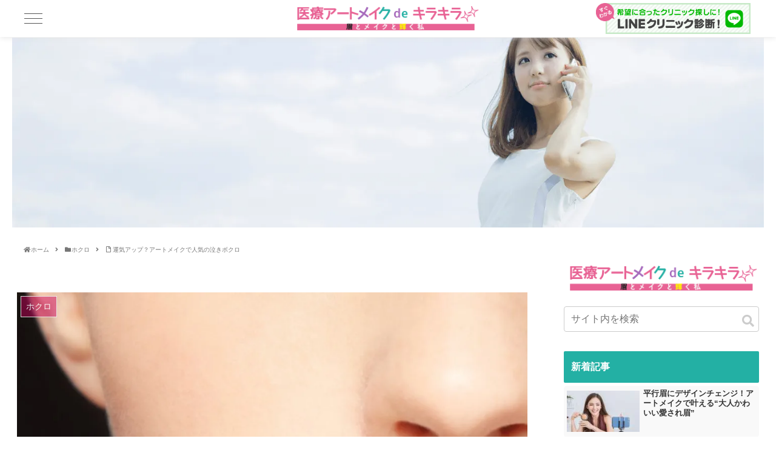

--- FILE ---
content_type: text/html; charset=UTF-8
request_url: https://artmake-ranking.com/%E9%81%8B%E6%B0%97%E3%82%A2%E3%83%83%E3%83%97%EF%BC%9F%E3%82%A2%E3%83%BC%E3%83%88%E3%83%A1%E3%82%A4%E3%82%AF%E3%81%A7%E4%BA%BA%E6%B0%97%E3%81%AE%E6%B3%A3%E3%81%8D%E3%83%9C%E3%82%AF%E3%83%AD/
body_size: 46670
content:
<!doctype html>
<html lang="ja">

<head>
<meta charset="utf-8">
<meta http-equiv="X-UA-Compatible" content="IE=edge">
<meta name="viewport" content="width=device-width, initial-scale=1.0, viewport-fit=cover"/>
<meta name="robots" content="index,follow">
<meta name="reply-to" content="af&#64;r-dr.jp">
<link rel="index" href="https://artmake-ranking.com/" />

  
<!-- Google Search Console -->
<meta name="google-site-verification" content="tyds17hi-ewBeRbiAiRO_7zowLMXFm119wGSQ5QBmfQ" />
<!-- /Google Search Console -->
<!-- Google Tag Manager -->
<script>(function(w,d,s,l,i){w[l]=w[l]||[];w[l].push({'gtm.start':
new Date().getTime(),event:'gtm.js'});var f=d.getElementsByTagName(s)[0],
j=d.createElement(s),dl=l!='dataLayer'?'&l='+l:'';j.async=true;j.src=
'https://www.googletagmanager.com/gtm.js?id='+i+dl;f.parentNode.insertBefore(j,f);
})(window,document,'script','dataLayer','GTM-WKCVF69');</script>
<!-- End Google Tag Manager -->
<title>運気アップ？アートメイクで人気の泣きボクロ| 医療アートメイクdeキラキラ☆  |  医療アートメイクdeキラキラ</title>

<!-- OGP -->
<meta property="og:type" content="article">
<meta property="og:description" content="アートメイクで人工的にホクロを描き、泣きボクロ(涙ボクロ)を作ることで、運気がアップすると言われています。また、セクシーに見えたり、顔の印象を変えることが可能であることから、今密かに女子の中で人気の美容ケアです。">
<meta property="og:title" content="運気アップ？アートメイクで人気の泣きボクロ">
<meta property="og:url" content="https://artmake-ranking.com/%e9%81%8b%e6%b0%97%e3%82%a2%e3%83%83%e3%83%97%ef%bc%9f%e3%82%a2%e3%83%bc%e3%83%88%e3%83%a1%e3%82%a4%e3%82%af%e3%81%a7%e4%ba%ba%e6%b0%97%e3%81%ae%e6%b3%a3%e3%81%8d%e3%83%9c%e3%82%af%e3%83%ad/">
<meta property="og:image" content="https://artmake-ranking.com/amp/wp-content/uploads/2020/06/shutterstock_111622475トリミング.jpg">
<meta property="og:site_name" content="医療アートメイクdeキラキラ">
<meta property="og:locale" content="ja_JP">
<meta property="article:published_time" content="2020-05-27T18:29:00+09:00" />
<meta property="article:modified_time" content="2020-08-04T19:41:18+09:00" />
<meta property="article:section" content="ホクロ">
<meta property="article:section" content="医療アートメイクdeキラキラ☆コラム">
<meta property="article:tag" content="ホクロ">
<meta property="article:tag" content="涙ボクロ">
<!-- /OGP -->

<!-- Twitter Card -->
<meta name="twitter:card" content="summary">
<meta property="twitter:description" content="アートメイクで人工的にホクロを描き、泣きボクロ(涙ボクロ)を作ることで、運気がアップすると言われています。また、セクシーに見えたり、顔の印象を変えることが可能であることから、今密かに女子の中で人気の美容ケアです。">
<meta property="twitter:title" content="運気アップ？アートメイクで人気の泣きボクロ">
<meta property="twitter:url" content="https://artmake-ranking.com/%e9%81%8b%e6%b0%97%e3%82%a2%e3%83%83%e3%83%97%ef%bc%9f%e3%82%a2%e3%83%bc%e3%83%88%e3%83%a1%e3%82%a4%e3%82%af%e3%81%a7%e4%ba%ba%e6%b0%97%e3%81%ae%e6%b3%a3%e3%81%8d%e3%83%9c%e3%82%af%e3%83%ad/">
<meta name="twitter:image" content="https://artmake-ranking.com/amp/wp-content/uploads/2020/06/shutterstock_111622475トリミング.jpg">
<meta name="twitter:domain" content="artmake-ranking.com">
<!-- /Twitter Card -->
<link rel='dns-prefetch' href='//ajax.googleapis.com' />
<link rel='dns-prefetch' href='//cdnjs.cloudflare.com' />
<link rel='dns-prefetch' href='//use.fontawesome.com' />
<link rel='dns-prefetch' href='//s.w.org' />
<link rel="alternate" type="application/rss+xml" title="医療アートメイクdeキラキラ &raquo; フィード" href="https://artmake-ranking.com/feed/" />
<link rel="alternate" type="application/rss+xml" title="医療アートメイクdeキラキラ &raquo; コメントフィード" href="https://artmake-ranking.com/comments/feed/" />
<link rel="alternate" type="application/rss+xml" title="医療アートメイクdeキラキラ &raquo; 運気アップ？アートメイクで人気の泣きボクロ のコメントのフィード" href="https://artmake-ranking.com/%e9%81%8b%e6%b0%97%e3%82%a2%e3%83%83%e3%83%97%ef%bc%9f%e3%82%a2%e3%83%bc%e3%83%88%e3%83%a1%e3%82%a4%e3%82%af%e3%81%a7%e4%ba%ba%e6%b0%97%e3%81%ae%e6%b3%a3%e3%81%8d%e3%83%9c%e3%82%af%e3%83%ad/feed/" />
<link rel='stylesheet' id='cocoon-style-css'  href='https://artmake-ranking.com/amp/wp-content/themes/cocoon-master/style.css?ver=5.4.18&#038;fver=20200911044625' media='all' />
<style id='cocoon-style-inline-css'>
@media screen and (max-width:480px){.page-body,.menu-content{font-size:13px}}.main{width:842px}.main{padding:20px 20px}.sidebar{width:322px}.sidebar{padding:19px 10px}.wrap{width:1224px}@media screen and (max-width:1228px){.wrap{width:auto}.main,.sidebar,.sidebar-left .main,.sidebar-left .sidebar{margin:0 .5%}.main{width:67%}.sidebar{padding:10px;width:30%}.entry-card-thumb{width:38%}.entry-card-content{margin-left:40%}}body::after{content:url(https://artmake-ranking.com/amp/wp-content/themes/cocoon-master/lib/analytics/access.php?post_id=194&post_type=post);visibility:hidden;position:absolute;bottom:0;right:0;width:1px;height:1px;overflow:hidden}.toc-checkbox{display:none}.toc-content{visibility:hidden;height:0;opacity:.2;transition:all .5s ease-out}.toc-checkbox:checked~.toc-content{visibility:visible;padding-top:.6em;height:100%;opacity:1}.toc-title::after{content:'[開く]';margin-left:.5em;cursor:pointer;font-size:.8em}.toc-title:hover::after{text-decoration:underline}.toc-checkbox:checked+.toc-title::after{content:'[閉じる]'}#respond{display:none}.entry-content>*,.demo .entry-content p{line-height:1.5}.entry-content>*,.demo .entry-content p{margin-top:1.4em;margin-bottom:1.4em}.entry-content>.micro-top{margin-bottom:-1.54em}.entry-content>.micro-balloon{margin-bottom:-1.12em}.entry-content>.micro-bottom{margin-top:-1.54em}.entry-content>.micro-bottom.micro-balloon{margin-top:-1.12em;margin-bottom:1.4em}.blank-box.bb-key-color{border-color:#19448e}.iic-key-color li::before{color:#19448e}.blank-box.bb-tab.bb-key-color::before{background-color:#19448e}.tb-key-color .toggle-button{border:1px solid #19448e;background:#19448e;color:#fff}.tb-key-color .toggle-button::before{color:#ccc}.tb-key-color .toggle-checkbox:checked~.toggle-content{border-color:#19448e}.cb-key-color.caption-box{border-color:#19448e}.cb-key-color .caption-box-label{background-color:#19448e;color:#fff}.tcb-key-color .tab-caption-box-label{background-color:#19448e;color:#fff}.tcb-key-color .tab-caption-box-content{border-color:#19448e}.lb-key-color .label-box-content{border-color:#19448e}.mc-key-color{background-color:#19448e;color:#fff;border:0}.mc-key-color.micro-bottom::after{border-bottom-color:#19448e;border-top-color:transparent}.mc-key-color::before{border-top-color:transparent;border-bottom-color:transparent}.mc-key-color::after{border-top-color:#19448e}.btn-key-color,.btn-wrap.btn-wrap-key-color>a{background-color:#19448e}.has-text-color.has-key-color-color{color:#19448e}.has-background.has-key-color-background-color{background-color:#19448e}.article.page-body,body#tinymce.wp-editor{background-color:#fff}.article.page-body,.editor-post-title__block .editor-post-title__input,body#tinymce.wp-editor{color:#333}.body .has-key-color-background-color{background-color:#19448e}.body .has-key-color-color{color:#19448e}.body .has-key-color-border-color{border-color:#19448e}.btn-wrap.has-key-color-background-color>a{background-color:#19448e}.btn-wrap.has-key-color-color>a{color:#19448e}.btn-wrap.has-key-color-border-color>a{border-color:#19448e}.bb-tab.has-key-color-border-color .bb-label{background-color:#19448e}.toggle-wrap.has-key-color-border-color .toggle-button{background-color:#19448e}.toggle-wrap.has-key-color-border-color .toggle-button,.toggle-wrap.has-key-color-border-color .toggle-content{border-color:#19448e}.iconlist-box.has-key-color-icon-color li::before{color:#19448e}.micro-balloon.has-key-color-background-color{background-color:#19448e;border-color:transparent}.micro-balloon.has-key-color-background-color.micro-bottom::after{border-bottom-color:#19448e;border-top-color:transparent}.micro-balloon.has-key-color-background-color::before{border-top-color:transparent;border-bottom-color:transparent}.micro-balloon.has-key-color-background-color::after{border-top-color:#19448e}.micro-balloon.has-border-color.has-key-color-border-color{border-color:#19448e}.micro-balloon.micro-top.has-key-color-border-color::before{border-top-color:#19448e}.micro-balloon.micro-bottom.has-key-color-border-color::before{border-bottom-color:#19448e}.caption-box.has-key-color-border-color .box-label{background-color:#19448e}.tab-caption-box.has-key-color-border-color .box-label{background-color:#19448e}.tab-caption-box.has-key-color-border-color .box-content{border-color:#19448e}.tab-caption-box.has-key-color-background-color .box-content{background-color:#19448e}.label-box.has-key-color-border-color .box-content{border-color:#19448e}.label-box.has-key-color-background-color .box-content{background-color:#19448e}.sbp-l .speech-balloon.has-key-color-border-color::before{border-right-color:#19448e}.sbp-r .speech-balloon.has-key-color-border-color::before{border-left-color:#19448e}.sbp-l .speech-balloon.has-key-color-background-color::after{border-right-color:#19448e}.sbp-r .speech-balloon.has-key-color-background-color::after{border-left-color:#19448e}.sbs-line.sbp-r .speech-balloon.has-key-color-background-color{background-color:#19448e}.sbs-line.sbp-r .speech-balloon.has-key-color-border-color{border-color:#19448e}.speech-wrap.sbs-think .speech-balloon.has-key-color-border-color::before,.speech-wrap.sbs-think .speech-balloon.has-key-color-border-color::after{border-color:#19448e}.sbs-think .speech-balloon.has-key-color-background-color::before,.sbs-think .speech-balloon.has-key-color-background-color::after{background-color:#19448e}.timeline-box.has-key-color-point-color .timeline-item::before{background-color:#19448e}.body .has-red-background-color{background-color:#e60033}.body .has-red-color{color:#e60033}.body .has-red-border-color{border-color:#e60033}.btn-wrap.has-red-background-color>a{background-color:#e60033}.btn-wrap.has-red-color>a{color:#e60033}.btn-wrap.has-red-border-color>a{border-color:#e60033}.bb-tab.has-red-border-color .bb-label{background-color:#e60033}.toggle-wrap.has-red-border-color .toggle-button{background-color:#e60033}.toggle-wrap.has-red-border-color .toggle-button,.toggle-wrap.has-red-border-color .toggle-content{border-color:#e60033}.iconlist-box.has-red-icon-color li::before{color:#e60033}.micro-balloon.has-red-background-color{background-color:#e60033;border-color:transparent}.micro-balloon.has-red-background-color.micro-bottom::after{border-bottom-color:#e60033;border-top-color:transparent}.micro-balloon.has-red-background-color::before{border-top-color:transparent;border-bottom-color:transparent}.micro-balloon.has-red-background-color::after{border-top-color:#e60033}.micro-balloon.has-border-color.has-red-border-color{border-color:#e60033}.micro-balloon.micro-top.has-red-border-color::before{border-top-color:#e60033}.micro-balloon.micro-bottom.has-red-border-color::before{border-bottom-color:#e60033}.caption-box.has-red-border-color .box-label{background-color:#e60033}.tab-caption-box.has-red-border-color .box-label{background-color:#e60033}.tab-caption-box.has-red-border-color .box-content{border-color:#e60033}.tab-caption-box.has-red-background-color .box-content{background-color:#e60033}.label-box.has-red-border-color .box-content{border-color:#e60033}.label-box.has-red-background-color .box-content{background-color:#e60033}.sbp-l .speech-balloon.has-red-border-color::before{border-right-color:#e60033}.sbp-r .speech-balloon.has-red-border-color::before{border-left-color:#e60033}.sbp-l .speech-balloon.has-red-background-color::after{border-right-color:#e60033}.sbp-r .speech-balloon.has-red-background-color::after{border-left-color:#e60033}.sbs-line.sbp-r .speech-balloon.has-red-background-color{background-color:#e60033}.sbs-line.sbp-r .speech-balloon.has-red-border-color{border-color:#e60033}.speech-wrap.sbs-think .speech-balloon.has-red-border-color::before,.speech-wrap.sbs-think .speech-balloon.has-red-border-color::after{border-color:#e60033}.sbs-think .speech-balloon.has-red-background-color::before,.sbs-think .speech-balloon.has-red-background-color::after{background-color:#e60033}.timeline-box.has-red-point-color .timeline-item::before{background-color:#e60033}.body .has-pink-background-color{background-color:#e95295}.body .has-pink-color{color:#e95295}.body .has-pink-border-color{border-color:#e95295}.btn-wrap.has-pink-background-color>a{background-color:#e95295}.btn-wrap.has-pink-color>a{color:#e95295}.btn-wrap.has-pink-border-color>a{border-color:#e95295}.bb-tab.has-pink-border-color .bb-label{background-color:#e95295}.toggle-wrap.has-pink-border-color .toggle-button{background-color:#e95295}.toggle-wrap.has-pink-border-color .toggle-button,.toggle-wrap.has-pink-border-color .toggle-content{border-color:#e95295}.iconlist-box.has-pink-icon-color li::before{color:#e95295}.micro-balloon.has-pink-background-color{background-color:#e95295;border-color:transparent}.micro-balloon.has-pink-background-color.micro-bottom::after{border-bottom-color:#e95295;border-top-color:transparent}.micro-balloon.has-pink-background-color::before{border-top-color:transparent;border-bottom-color:transparent}.micro-balloon.has-pink-background-color::after{border-top-color:#e95295}.micro-balloon.has-border-color.has-pink-border-color{border-color:#e95295}.micro-balloon.micro-top.has-pink-border-color::before{border-top-color:#e95295}.micro-balloon.micro-bottom.has-pink-border-color::before{border-bottom-color:#e95295}.caption-box.has-pink-border-color .box-label{background-color:#e95295}.tab-caption-box.has-pink-border-color .box-label{background-color:#e95295}.tab-caption-box.has-pink-border-color .box-content{border-color:#e95295}.tab-caption-box.has-pink-background-color .box-content{background-color:#e95295}.label-box.has-pink-border-color .box-content{border-color:#e95295}.label-box.has-pink-background-color .box-content{background-color:#e95295}.sbp-l .speech-balloon.has-pink-border-color::before{border-right-color:#e95295}.sbp-r .speech-balloon.has-pink-border-color::before{border-left-color:#e95295}.sbp-l .speech-balloon.has-pink-background-color::after{border-right-color:#e95295}.sbp-r .speech-balloon.has-pink-background-color::after{border-left-color:#e95295}.sbs-line.sbp-r .speech-balloon.has-pink-background-color{background-color:#e95295}.sbs-line.sbp-r .speech-balloon.has-pink-border-color{border-color:#e95295}.speech-wrap.sbs-think .speech-balloon.has-pink-border-color::before,.speech-wrap.sbs-think .speech-balloon.has-pink-border-color::after{border-color:#e95295}.sbs-think .speech-balloon.has-pink-background-color::before,.sbs-think .speech-balloon.has-pink-background-color::after{background-color:#e95295}.timeline-box.has-pink-point-color .timeline-item::before{background-color:#e95295}.body .has-purple-background-color{background-color:#884898}.body .has-purple-color{color:#884898}.body .has-purple-border-color{border-color:#884898}.btn-wrap.has-purple-background-color>a{background-color:#884898}.btn-wrap.has-purple-color>a{color:#884898}.btn-wrap.has-purple-border-color>a{border-color:#884898}.bb-tab.has-purple-border-color .bb-label{background-color:#884898}.toggle-wrap.has-purple-border-color .toggle-button{background-color:#884898}.toggle-wrap.has-purple-border-color .toggle-button,.toggle-wrap.has-purple-border-color .toggle-content{border-color:#884898}.iconlist-box.has-purple-icon-color li::before{color:#884898}.micro-balloon.has-purple-background-color{background-color:#884898;border-color:transparent}.micro-balloon.has-purple-background-color.micro-bottom::after{border-bottom-color:#884898;border-top-color:transparent}.micro-balloon.has-purple-background-color::before{border-top-color:transparent;border-bottom-color:transparent}.micro-balloon.has-purple-background-color::after{border-top-color:#884898}.micro-balloon.has-border-color.has-purple-border-color{border-color:#884898}.micro-balloon.micro-top.has-purple-border-color::before{border-top-color:#884898}.micro-balloon.micro-bottom.has-purple-border-color::before{border-bottom-color:#884898}.caption-box.has-purple-border-color .box-label{background-color:#884898}.tab-caption-box.has-purple-border-color .box-label{background-color:#884898}.tab-caption-box.has-purple-border-color .box-content{border-color:#884898}.tab-caption-box.has-purple-background-color .box-content{background-color:#884898}.label-box.has-purple-border-color .box-content{border-color:#884898}.label-box.has-purple-background-color .box-content{background-color:#884898}.sbp-l .speech-balloon.has-purple-border-color::before{border-right-color:#884898}.sbp-r .speech-balloon.has-purple-border-color::before{border-left-color:#884898}.sbp-l .speech-balloon.has-purple-background-color::after{border-right-color:#884898}.sbp-r .speech-balloon.has-purple-background-color::after{border-left-color:#884898}.sbs-line.sbp-r .speech-balloon.has-purple-background-color{background-color:#884898}.sbs-line.sbp-r .speech-balloon.has-purple-border-color{border-color:#884898}.speech-wrap.sbs-think .speech-balloon.has-purple-border-color::before,.speech-wrap.sbs-think .speech-balloon.has-purple-border-color::after{border-color:#884898}.sbs-think .speech-balloon.has-purple-background-color::before,.sbs-think .speech-balloon.has-purple-background-color::after{background-color:#884898}.timeline-box.has-purple-point-color .timeline-item::before{background-color:#884898}.body .has-deep-background-color{background-color:#55295b}.body .has-deep-color{color:#55295b}.body .has-deep-border-color{border-color:#55295b}.btn-wrap.has-deep-background-color>a{background-color:#55295b}.btn-wrap.has-deep-color>a{color:#55295b}.btn-wrap.has-deep-border-color>a{border-color:#55295b}.bb-tab.has-deep-border-color .bb-label{background-color:#55295b}.toggle-wrap.has-deep-border-color .toggle-button{background-color:#55295b}.toggle-wrap.has-deep-border-color .toggle-button,.toggle-wrap.has-deep-border-color .toggle-content{border-color:#55295b}.iconlist-box.has-deep-icon-color li::before{color:#55295b}.micro-balloon.has-deep-background-color{background-color:#55295b;border-color:transparent}.micro-balloon.has-deep-background-color.micro-bottom::after{border-bottom-color:#55295b;border-top-color:transparent}.micro-balloon.has-deep-background-color::before{border-top-color:transparent;border-bottom-color:transparent}.micro-balloon.has-deep-background-color::after{border-top-color:#55295b}.micro-balloon.has-border-color.has-deep-border-color{border-color:#55295b}.micro-balloon.micro-top.has-deep-border-color::before{border-top-color:#55295b}.micro-balloon.micro-bottom.has-deep-border-color::before{border-bottom-color:#55295b}.caption-box.has-deep-border-color .box-label{background-color:#55295b}.tab-caption-box.has-deep-border-color .box-label{background-color:#55295b}.tab-caption-box.has-deep-border-color .box-content{border-color:#55295b}.tab-caption-box.has-deep-background-color .box-content{background-color:#55295b}.label-box.has-deep-border-color .box-content{border-color:#55295b}.label-box.has-deep-background-color .box-content{background-color:#55295b}.sbp-l .speech-balloon.has-deep-border-color::before{border-right-color:#55295b}.sbp-r .speech-balloon.has-deep-border-color::before{border-left-color:#55295b}.sbp-l .speech-balloon.has-deep-background-color::after{border-right-color:#55295b}.sbp-r .speech-balloon.has-deep-background-color::after{border-left-color:#55295b}.sbs-line.sbp-r .speech-balloon.has-deep-background-color{background-color:#55295b}.sbs-line.sbp-r .speech-balloon.has-deep-border-color{border-color:#55295b}.speech-wrap.sbs-think .speech-balloon.has-deep-border-color::before,.speech-wrap.sbs-think .speech-balloon.has-deep-border-color::after{border-color:#55295b}.sbs-think .speech-balloon.has-deep-background-color::before,.sbs-think .speech-balloon.has-deep-background-color::after{background-color:#55295b}.timeline-box.has-deep-point-color .timeline-item::before{background-color:#55295b}.body .has-indigo-background-color{background-color:#1e50a2}.body .has-indigo-color{color:#1e50a2}.body .has-indigo-border-color{border-color:#1e50a2}.btn-wrap.has-indigo-background-color>a{background-color:#1e50a2}.btn-wrap.has-indigo-color>a{color:#1e50a2}.btn-wrap.has-indigo-border-color>a{border-color:#1e50a2}.bb-tab.has-indigo-border-color .bb-label{background-color:#1e50a2}.toggle-wrap.has-indigo-border-color .toggle-button{background-color:#1e50a2}.toggle-wrap.has-indigo-border-color .toggle-button,.toggle-wrap.has-indigo-border-color .toggle-content{border-color:#1e50a2}.iconlist-box.has-indigo-icon-color li::before{color:#1e50a2}.micro-balloon.has-indigo-background-color{background-color:#1e50a2;border-color:transparent}.micro-balloon.has-indigo-background-color.micro-bottom::after{border-bottom-color:#1e50a2;border-top-color:transparent}.micro-balloon.has-indigo-background-color::before{border-top-color:transparent;border-bottom-color:transparent}.micro-balloon.has-indigo-background-color::after{border-top-color:#1e50a2}.micro-balloon.has-border-color.has-indigo-border-color{border-color:#1e50a2}.micro-balloon.micro-top.has-indigo-border-color::before{border-top-color:#1e50a2}.micro-balloon.micro-bottom.has-indigo-border-color::before{border-bottom-color:#1e50a2}.caption-box.has-indigo-border-color .box-label{background-color:#1e50a2}.tab-caption-box.has-indigo-border-color .box-label{background-color:#1e50a2}.tab-caption-box.has-indigo-border-color .box-content{border-color:#1e50a2}.tab-caption-box.has-indigo-background-color .box-content{background-color:#1e50a2}.label-box.has-indigo-border-color .box-content{border-color:#1e50a2}.label-box.has-indigo-background-color .box-content{background-color:#1e50a2}.sbp-l .speech-balloon.has-indigo-border-color::before{border-right-color:#1e50a2}.sbp-r .speech-balloon.has-indigo-border-color::before{border-left-color:#1e50a2}.sbp-l .speech-balloon.has-indigo-background-color::after{border-right-color:#1e50a2}.sbp-r .speech-balloon.has-indigo-background-color::after{border-left-color:#1e50a2}.sbs-line.sbp-r .speech-balloon.has-indigo-background-color{background-color:#1e50a2}.sbs-line.sbp-r .speech-balloon.has-indigo-border-color{border-color:#1e50a2}.speech-wrap.sbs-think .speech-balloon.has-indigo-border-color::before,.speech-wrap.sbs-think .speech-balloon.has-indigo-border-color::after{border-color:#1e50a2}.sbs-think .speech-balloon.has-indigo-background-color::before,.sbs-think .speech-balloon.has-indigo-background-color::after{background-color:#1e50a2}.timeline-box.has-indigo-point-color .timeline-item::before{background-color:#1e50a2}.body .has-blue-background-color{background-color:#0095d9}.body .has-blue-color{color:#0095d9}.body .has-blue-border-color{border-color:#0095d9}.btn-wrap.has-blue-background-color>a{background-color:#0095d9}.btn-wrap.has-blue-color>a{color:#0095d9}.btn-wrap.has-blue-border-color>a{border-color:#0095d9}.bb-tab.has-blue-border-color .bb-label{background-color:#0095d9}.toggle-wrap.has-blue-border-color .toggle-button{background-color:#0095d9}.toggle-wrap.has-blue-border-color .toggle-button,.toggle-wrap.has-blue-border-color .toggle-content{border-color:#0095d9}.iconlist-box.has-blue-icon-color li::before{color:#0095d9}.micro-balloon.has-blue-background-color{background-color:#0095d9;border-color:transparent}.micro-balloon.has-blue-background-color.micro-bottom::after{border-bottom-color:#0095d9;border-top-color:transparent}.micro-balloon.has-blue-background-color::before{border-top-color:transparent;border-bottom-color:transparent}.micro-balloon.has-blue-background-color::after{border-top-color:#0095d9}.micro-balloon.has-border-color.has-blue-border-color{border-color:#0095d9}.micro-balloon.micro-top.has-blue-border-color::before{border-top-color:#0095d9}.micro-balloon.micro-bottom.has-blue-border-color::before{border-bottom-color:#0095d9}.caption-box.has-blue-border-color .box-label{background-color:#0095d9}.tab-caption-box.has-blue-border-color .box-label{background-color:#0095d9}.tab-caption-box.has-blue-border-color .box-content{border-color:#0095d9}.tab-caption-box.has-blue-background-color .box-content{background-color:#0095d9}.label-box.has-blue-border-color .box-content{border-color:#0095d9}.label-box.has-blue-background-color .box-content{background-color:#0095d9}.sbp-l .speech-balloon.has-blue-border-color::before{border-right-color:#0095d9}.sbp-r .speech-balloon.has-blue-border-color::before{border-left-color:#0095d9}.sbp-l .speech-balloon.has-blue-background-color::after{border-right-color:#0095d9}.sbp-r .speech-balloon.has-blue-background-color::after{border-left-color:#0095d9}.sbs-line.sbp-r .speech-balloon.has-blue-background-color{background-color:#0095d9}.sbs-line.sbp-r .speech-balloon.has-blue-border-color{border-color:#0095d9}.speech-wrap.sbs-think .speech-balloon.has-blue-border-color::before,.speech-wrap.sbs-think .speech-balloon.has-blue-border-color::after{border-color:#0095d9}.sbs-think .speech-balloon.has-blue-background-color::before,.sbs-think .speech-balloon.has-blue-background-color::after{background-color:#0095d9}.timeline-box.has-blue-point-color .timeline-item::before{background-color:#0095d9}.body .has-light-blue-background-color{background-color:#2ca9e1}.body .has-light-blue-color{color:#2ca9e1}.body .has-light-blue-border-color{border-color:#2ca9e1}.btn-wrap.has-light-blue-background-color>a{background-color:#2ca9e1}.btn-wrap.has-light-blue-color>a{color:#2ca9e1}.btn-wrap.has-light-blue-border-color>a{border-color:#2ca9e1}.bb-tab.has-light-blue-border-color .bb-label{background-color:#2ca9e1}.toggle-wrap.has-light-blue-border-color .toggle-button{background-color:#2ca9e1}.toggle-wrap.has-light-blue-border-color .toggle-button,.toggle-wrap.has-light-blue-border-color .toggle-content{border-color:#2ca9e1}.iconlist-box.has-light-blue-icon-color li::before{color:#2ca9e1}.micro-balloon.has-light-blue-background-color{background-color:#2ca9e1;border-color:transparent}.micro-balloon.has-light-blue-background-color.micro-bottom::after{border-bottom-color:#2ca9e1;border-top-color:transparent}.micro-balloon.has-light-blue-background-color::before{border-top-color:transparent;border-bottom-color:transparent}.micro-balloon.has-light-blue-background-color::after{border-top-color:#2ca9e1}.micro-balloon.has-border-color.has-light-blue-border-color{border-color:#2ca9e1}.micro-balloon.micro-top.has-light-blue-border-color::before{border-top-color:#2ca9e1}.micro-balloon.micro-bottom.has-light-blue-border-color::before{border-bottom-color:#2ca9e1}.caption-box.has-light-blue-border-color .box-label{background-color:#2ca9e1}.tab-caption-box.has-light-blue-border-color .box-label{background-color:#2ca9e1}.tab-caption-box.has-light-blue-border-color .box-content{border-color:#2ca9e1}.tab-caption-box.has-light-blue-background-color .box-content{background-color:#2ca9e1}.label-box.has-light-blue-border-color .box-content{border-color:#2ca9e1}.label-box.has-light-blue-background-color .box-content{background-color:#2ca9e1}.sbp-l .speech-balloon.has-light-blue-border-color::before{border-right-color:#2ca9e1}.sbp-r .speech-balloon.has-light-blue-border-color::before{border-left-color:#2ca9e1}.sbp-l .speech-balloon.has-light-blue-background-color::after{border-right-color:#2ca9e1}.sbp-r .speech-balloon.has-light-blue-background-color::after{border-left-color:#2ca9e1}.sbs-line.sbp-r .speech-balloon.has-light-blue-background-color{background-color:#2ca9e1}.sbs-line.sbp-r .speech-balloon.has-light-blue-border-color{border-color:#2ca9e1}.speech-wrap.sbs-think .speech-balloon.has-light-blue-border-color::before,.speech-wrap.sbs-think .speech-balloon.has-light-blue-border-color::after{border-color:#2ca9e1}.sbs-think .speech-balloon.has-light-blue-background-color::before,.sbs-think .speech-balloon.has-light-blue-background-color::after{background-color:#2ca9e1}.timeline-box.has-light-blue-point-color .timeline-item::before{background-color:#2ca9e1}.body .has-cyan-background-color{background-color:#00a3af}.body .has-cyan-color{color:#00a3af}.body .has-cyan-border-color{border-color:#00a3af}.btn-wrap.has-cyan-background-color>a{background-color:#00a3af}.btn-wrap.has-cyan-color>a{color:#00a3af}.btn-wrap.has-cyan-border-color>a{border-color:#00a3af}.bb-tab.has-cyan-border-color .bb-label{background-color:#00a3af}.toggle-wrap.has-cyan-border-color .toggle-button{background-color:#00a3af}.toggle-wrap.has-cyan-border-color .toggle-button,.toggle-wrap.has-cyan-border-color .toggle-content{border-color:#00a3af}.iconlist-box.has-cyan-icon-color li::before{color:#00a3af}.micro-balloon.has-cyan-background-color{background-color:#00a3af;border-color:transparent}.micro-balloon.has-cyan-background-color.micro-bottom::after{border-bottom-color:#00a3af;border-top-color:transparent}.micro-balloon.has-cyan-background-color::before{border-top-color:transparent;border-bottom-color:transparent}.micro-balloon.has-cyan-background-color::after{border-top-color:#00a3af}.micro-balloon.has-border-color.has-cyan-border-color{border-color:#00a3af}.micro-balloon.micro-top.has-cyan-border-color::before{border-top-color:#00a3af}.micro-balloon.micro-bottom.has-cyan-border-color::before{border-bottom-color:#00a3af}.caption-box.has-cyan-border-color .box-label{background-color:#00a3af}.tab-caption-box.has-cyan-border-color .box-label{background-color:#00a3af}.tab-caption-box.has-cyan-border-color .box-content{border-color:#00a3af}.tab-caption-box.has-cyan-background-color .box-content{background-color:#00a3af}.label-box.has-cyan-border-color .box-content{border-color:#00a3af}.label-box.has-cyan-background-color .box-content{background-color:#00a3af}.sbp-l .speech-balloon.has-cyan-border-color::before{border-right-color:#00a3af}.sbp-r .speech-balloon.has-cyan-border-color::before{border-left-color:#00a3af}.sbp-l .speech-balloon.has-cyan-background-color::after{border-right-color:#00a3af}.sbp-r .speech-balloon.has-cyan-background-color::after{border-left-color:#00a3af}.sbs-line.sbp-r .speech-balloon.has-cyan-background-color{background-color:#00a3af}.sbs-line.sbp-r .speech-balloon.has-cyan-border-color{border-color:#00a3af}.speech-wrap.sbs-think .speech-balloon.has-cyan-border-color::before,.speech-wrap.sbs-think .speech-balloon.has-cyan-border-color::after{border-color:#00a3af}.sbs-think .speech-balloon.has-cyan-background-color::before,.sbs-think .speech-balloon.has-cyan-background-color::after{background-color:#00a3af}.timeline-box.has-cyan-point-color .timeline-item::before{background-color:#00a3af}.body .has-teal-background-color{background-color:#007b43}.body .has-teal-color{color:#007b43}.body .has-teal-border-color{border-color:#007b43}.btn-wrap.has-teal-background-color>a{background-color:#007b43}.btn-wrap.has-teal-color>a{color:#007b43}.btn-wrap.has-teal-border-color>a{border-color:#007b43}.bb-tab.has-teal-border-color .bb-label{background-color:#007b43}.toggle-wrap.has-teal-border-color .toggle-button{background-color:#007b43}.toggle-wrap.has-teal-border-color .toggle-button,.toggle-wrap.has-teal-border-color .toggle-content{border-color:#007b43}.iconlist-box.has-teal-icon-color li::before{color:#007b43}.micro-balloon.has-teal-background-color{background-color:#007b43;border-color:transparent}.micro-balloon.has-teal-background-color.micro-bottom::after{border-bottom-color:#007b43;border-top-color:transparent}.micro-balloon.has-teal-background-color::before{border-top-color:transparent;border-bottom-color:transparent}.micro-balloon.has-teal-background-color::after{border-top-color:#007b43}.micro-balloon.has-border-color.has-teal-border-color{border-color:#007b43}.micro-balloon.micro-top.has-teal-border-color::before{border-top-color:#007b43}.micro-balloon.micro-bottom.has-teal-border-color::before{border-bottom-color:#007b43}.caption-box.has-teal-border-color .box-label{background-color:#007b43}.tab-caption-box.has-teal-border-color .box-label{background-color:#007b43}.tab-caption-box.has-teal-border-color .box-content{border-color:#007b43}.tab-caption-box.has-teal-background-color .box-content{background-color:#007b43}.label-box.has-teal-border-color .box-content{border-color:#007b43}.label-box.has-teal-background-color .box-content{background-color:#007b43}.sbp-l .speech-balloon.has-teal-border-color::before{border-right-color:#007b43}.sbp-r .speech-balloon.has-teal-border-color::before{border-left-color:#007b43}.sbp-l .speech-balloon.has-teal-background-color::after{border-right-color:#007b43}.sbp-r .speech-balloon.has-teal-background-color::after{border-left-color:#007b43}.sbs-line.sbp-r .speech-balloon.has-teal-background-color{background-color:#007b43}.sbs-line.sbp-r .speech-balloon.has-teal-border-color{border-color:#007b43}.speech-wrap.sbs-think .speech-balloon.has-teal-border-color::before,.speech-wrap.sbs-think .speech-balloon.has-teal-border-color::after{border-color:#007b43}.sbs-think .speech-balloon.has-teal-background-color::before,.sbs-think .speech-balloon.has-teal-background-color::after{background-color:#007b43}.timeline-box.has-teal-point-color .timeline-item::before{background-color:#007b43}.body .has-green-background-color{background-color:#3eb370}.body .has-green-color{color:#3eb370}.body .has-green-border-color{border-color:#3eb370}.btn-wrap.has-green-background-color>a{background-color:#3eb370}.btn-wrap.has-green-color>a{color:#3eb370}.btn-wrap.has-green-border-color>a{border-color:#3eb370}.bb-tab.has-green-border-color .bb-label{background-color:#3eb370}.toggle-wrap.has-green-border-color .toggle-button{background-color:#3eb370}.toggle-wrap.has-green-border-color .toggle-button,.toggle-wrap.has-green-border-color .toggle-content{border-color:#3eb370}.iconlist-box.has-green-icon-color li::before{color:#3eb370}.micro-balloon.has-green-background-color{background-color:#3eb370;border-color:transparent}.micro-balloon.has-green-background-color.micro-bottom::after{border-bottom-color:#3eb370;border-top-color:transparent}.micro-balloon.has-green-background-color::before{border-top-color:transparent;border-bottom-color:transparent}.micro-balloon.has-green-background-color::after{border-top-color:#3eb370}.micro-balloon.has-border-color.has-green-border-color{border-color:#3eb370}.micro-balloon.micro-top.has-green-border-color::before{border-top-color:#3eb370}.micro-balloon.micro-bottom.has-green-border-color::before{border-bottom-color:#3eb370}.caption-box.has-green-border-color .box-label{background-color:#3eb370}.tab-caption-box.has-green-border-color .box-label{background-color:#3eb370}.tab-caption-box.has-green-border-color .box-content{border-color:#3eb370}.tab-caption-box.has-green-background-color .box-content{background-color:#3eb370}.label-box.has-green-border-color .box-content{border-color:#3eb370}.label-box.has-green-background-color .box-content{background-color:#3eb370}.sbp-l .speech-balloon.has-green-border-color::before{border-right-color:#3eb370}.sbp-r .speech-balloon.has-green-border-color::before{border-left-color:#3eb370}.sbp-l .speech-balloon.has-green-background-color::after{border-right-color:#3eb370}.sbp-r .speech-balloon.has-green-background-color::after{border-left-color:#3eb370}.sbs-line.sbp-r .speech-balloon.has-green-background-color{background-color:#3eb370}.sbs-line.sbp-r .speech-balloon.has-green-border-color{border-color:#3eb370}.speech-wrap.sbs-think .speech-balloon.has-green-border-color::before,.speech-wrap.sbs-think .speech-balloon.has-green-border-color::after{border-color:#3eb370}.sbs-think .speech-balloon.has-green-background-color::before,.sbs-think .speech-balloon.has-green-background-color::after{background-color:#3eb370}.timeline-box.has-green-point-color .timeline-item::before{background-color:#3eb370}.body .has-light-green-background-color{background-color:#8bc34a}.body .has-light-green-color{color:#8bc34a}.body .has-light-green-border-color{border-color:#8bc34a}.btn-wrap.has-light-green-background-color>a{background-color:#8bc34a}.btn-wrap.has-light-green-color>a{color:#8bc34a}.btn-wrap.has-light-green-border-color>a{border-color:#8bc34a}.bb-tab.has-light-green-border-color .bb-label{background-color:#8bc34a}.toggle-wrap.has-light-green-border-color .toggle-button{background-color:#8bc34a}.toggle-wrap.has-light-green-border-color .toggle-button,.toggle-wrap.has-light-green-border-color .toggle-content{border-color:#8bc34a}.iconlist-box.has-light-green-icon-color li::before{color:#8bc34a}.micro-balloon.has-light-green-background-color{background-color:#8bc34a;border-color:transparent}.micro-balloon.has-light-green-background-color.micro-bottom::after{border-bottom-color:#8bc34a;border-top-color:transparent}.micro-balloon.has-light-green-background-color::before{border-top-color:transparent;border-bottom-color:transparent}.micro-balloon.has-light-green-background-color::after{border-top-color:#8bc34a}.micro-balloon.has-border-color.has-light-green-border-color{border-color:#8bc34a}.micro-balloon.micro-top.has-light-green-border-color::before{border-top-color:#8bc34a}.micro-balloon.micro-bottom.has-light-green-border-color::before{border-bottom-color:#8bc34a}.caption-box.has-light-green-border-color .box-label{background-color:#8bc34a}.tab-caption-box.has-light-green-border-color .box-label{background-color:#8bc34a}.tab-caption-box.has-light-green-border-color .box-content{border-color:#8bc34a}.tab-caption-box.has-light-green-background-color .box-content{background-color:#8bc34a}.label-box.has-light-green-border-color .box-content{border-color:#8bc34a}.label-box.has-light-green-background-color .box-content{background-color:#8bc34a}.sbp-l .speech-balloon.has-light-green-border-color::before{border-right-color:#8bc34a}.sbp-r .speech-balloon.has-light-green-border-color::before{border-left-color:#8bc34a}.sbp-l .speech-balloon.has-light-green-background-color::after{border-right-color:#8bc34a}.sbp-r .speech-balloon.has-light-green-background-color::after{border-left-color:#8bc34a}.sbs-line.sbp-r .speech-balloon.has-light-green-background-color{background-color:#8bc34a}.sbs-line.sbp-r .speech-balloon.has-light-green-border-color{border-color:#8bc34a}.speech-wrap.sbs-think .speech-balloon.has-light-green-border-color::before,.speech-wrap.sbs-think .speech-balloon.has-light-green-border-color::after{border-color:#8bc34a}.sbs-think .speech-balloon.has-light-green-background-color::before,.sbs-think .speech-balloon.has-light-green-background-color::after{background-color:#8bc34a}.timeline-box.has-light-green-point-color .timeline-item::before{background-color:#8bc34a}.body .has-lime-background-color{background-color:#c3d825}.body .has-lime-color{color:#c3d825}.body .has-lime-border-color{border-color:#c3d825}.btn-wrap.has-lime-background-color>a{background-color:#c3d825}.btn-wrap.has-lime-color>a{color:#c3d825}.btn-wrap.has-lime-border-color>a{border-color:#c3d825}.bb-tab.has-lime-border-color .bb-label{background-color:#c3d825}.toggle-wrap.has-lime-border-color .toggle-button{background-color:#c3d825}.toggle-wrap.has-lime-border-color .toggle-button,.toggle-wrap.has-lime-border-color .toggle-content{border-color:#c3d825}.iconlist-box.has-lime-icon-color li::before{color:#c3d825}.micro-balloon.has-lime-background-color{background-color:#c3d825;border-color:transparent}.micro-balloon.has-lime-background-color.micro-bottom::after{border-bottom-color:#c3d825;border-top-color:transparent}.micro-balloon.has-lime-background-color::before{border-top-color:transparent;border-bottom-color:transparent}.micro-balloon.has-lime-background-color::after{border-top-color:#c3d825}.micro-balloon.has-border-color.has-lime-border-color{border-color:#c3d825}.micro-balloon.micro-top.has-lime-border-color::before{border-top-color:#c3d825}.micro-balloon.micro-bottom.has-lime-border-color::before{border-bottom-color:#c3d825}.caption-box.has-lime-border-color .box-label{background-color:#c3d825}.tab-caption-box.has-lime-border-color .box-label{background-color:#c3d825}.tab-caption-box.has-lime-border-color .box-content{border-color:#c3d825}.tab-caption-box.has-lime-background-color .box-content{background-color:#c3d825}.label-box.has-lime-border-color .box-content{border-color:#c3d825}.label-box.has-lime-background-color .box-content{background-color:#c3d825}.sbp-l .speech-balloon.has-lime-border-color::before{border-right-color:#c3d825}.sbp-r .speech-balloon.has-lime-border-color::before{border-left-color:#c3d825}.sbp-l .speech-balloon.has-lime-background-color::after{border-right-color:#c3d825}.sbp-r .speech-balloon.has-lime-background-color::after{border-left-color:#c3d825}.sbs-line.sbp-r .speech-balloon.has-lime-background-color{background-color:#c3d825}.sbs-line.sbp-r .speech-balloon.has-lime-border-color{border-color:#c3d825}.speech-wrap.sbs-think .speech-balloon.has-lime-border-color::before,.speech-wrap.sbs-think .speech-balloon.has-lime-border-color::after{border-color:#c3d825}.sbs-think .speech-balloon.has-lime-background-color::before,.sbs-think .speech-balloon.has-lime-background-color::after{background-color:#c3d825}.timeline-box.has-lime-point-color .timeline-item::before{background-color:#c3d825}.body .has-yellow-background-color{background-color:#ffd900}.body .has-yellow-color{color:#ffd900}.body .has-yellow-border-color{border-color:#ffd900}.btn-wrap.has-yellow-background-color>a{background-color:#ffd900}.btn-wrap.has-yellow-color>a{color:#ffd900}.btn-wrap.has-yellow-border-color>a{border-color:#ffd900}.bb-tab.has-yellow-border-color .bb-label{background-color:#ffd900}.toggle-wrap.has-yellow-border-color .toggle-button{background-color:#ffd900}.toggle-wrap.has-yellow-border-color .toggle-button,.toggle-wrap.has-yellow-border-color .toggle-content{border-color:#ffd900}.iconlist-box.has-yellow-icon-color li::before{color:#ffd900}.micro-balloon.has-yellow-background-color{background-color:#ffd900;border-color:transparent}.micro-balloon.has-yellow-background-color.micro-bottom::after{border-bottom-color:#ffd900;border-top-color:transparent}.micro-balloon.has-yellow-background-color::before{border-top-color:transparent;border-bottom-color:transparent}.micro-balloon.has-yellow-background-color::after{border-top-color:#ffd900}.micro-balloon.has-border-color.has-yellow-border-color{border-color:#ffd900}.micro-balloon.micro-top.has-yellow-border-color::before{border-top-color:#ffd900}.micro-balloon.micro-bottom.has-yellow-border-color::before{border-bottom-color:#ffd900}.caption-box.has-yellow-border-color .box-label{background-color:#ffd900}.tab-caption-box.has-yellow-border-color .box-label{background-color:#ffd900}.tab-caption-box.has-yellow-border-color .box-content{border-color:#ffd900}.tab-caption-box.has-yellow-background-color .box-content{background-color:#ffd900}.label-box.has-yellow-border-color .box-content{border-color:#ffd900}.label-box.has-yellow-background-color .box-content{background-color:#ffd900}.sbp-l .speech-balloon.has-yellow-border-color::before{border-right-color:#ffd900}.sbp-r .speech-balloon.has-yellow-border-color::before{border-left-color:#ffd900}.sbp-l .speech-balloon.has-yellow-background-color::after{border-right-color:#ffd900}.sbp-r .speech-balloon.has-yellow-background-color::after{border-left-color:#ffd900}.sbs-line.sbp-r .speech-balloon.has-yellow-background-color{background-color:#ffd900}.sbs-line.sbp-r .speech-balloon.has-yellow-border-color{border-color:#ffd900}.speech-wrap.sbs-think .speech-balloon.has-yellow-border-color::before,.speech-wrap.sbs-think .speech-balloon.has-yellow-border-color::after{border-color:#ffd900}.sbs-think .speech-balloon.has-yellow-background-color::before,.sbs-think .speech-balloon.has-yellow-background-color::after{background-color:#ffd900}.timeline-box.has-yellow-point-color .timeline-item::before{background-color:#ffd900}.body .has-amber-background-color{background-color:#ffc107}.body .has-amber-color{color:#ffc107}.body .has-amber-border-color{border-color:#ffc107}.btn-wrap.has-amber-background-color>a{background-color:#ffc107}.btn-wrap.has-amber-color>a{color:#ffc107}.btn-wrap.has-amber-border-color>a{border-color:#ffc107}.bb-tab.has-amber-border-color .bb-label{background-color:#ffc107}.toggle-wrap.has-amber-border-color .toggle-button{background-color:#ffc107}.toggle-wrap.has-amber-border-color .toggle-button,.toggle-wrap.has-amber-border-color .toggle-content{border-color:#ffc107}.iconlist-box.has-amber-icon-color li::before{color:#ffc107}.micro-balloon.has-amber-background-color{background-color:#ffc107;border-color:transparent}.micro-balloon.has-amber-background-color.micro-bottom::after{border-bottom-color:#ffc107;border-top-color:transparent}.micro-balloon.has-amber-background-color::before{border-top-color:transparent;border-bottom-color:transparent}.micro-balloon.has-amber-background-color::after{border-top-color:#ffc107}.micro-balloon.has-border-color.has-amber-border-color{border-color:#ffc107}.micro-balloon.micro-top.has-amber-border-color::before{border-top-color:#ffc107}.micro-balloon.micro-bottom.has-amber-border-color::before{border-bottom-color:#ffc107}.caption-box.has-amber-border-color .box-label{background-color:#ffc107}.tab-caption-box.has-amber-border-color .box-label{background-color:#ffc107}.tab-caption-box.has-amber-border-color .box-content{border-color:#ffc107}.tab-caption-box.has-amber-background-color .box-content{background-color:#ffc107}.label-box.has-amber-border-color .box-content{border-color:#ffc107}.label-box.has-amber-background-color .box-content{background-color:#ffc107}.sbp-l .speech-balloon.has-amber-border-color::before{border-right-color:#ffc107}.sbp-r .speech-balloon.has-amber-border-color::before{border-left-color:#ffc107}.sbp-l .speech-balloon.has-amber-background-color::after{border-right-color:#ffc107}.sbp-r .speech-balloon.has-amber-background-color::after{border-left-color:#ffc107}.sbs-line.sbp-r .speech-balloon.has-amber-background-color{background-color:#ffc107}.sbs-line.sbp-r .speech-balloon.has-amber-border-color{border-color:#ffc107}.speech-wrap.sbs-think .speech-balloon.has-amber-border-color::before,.speech-wrap.sbs-think .speech-balloon.has-amber-border-color::after{border-color:#ffc107}.sbs-think .speech-balloon.has-amber-background-color::before,.sbs-think .speech-balloon.has-amber-background-color::after{background-color:#ffc107}.timeline-box.has-amber-point-color .timeline-item::before{background-color:#ffc107}.body .has-orange-background-color{background-color:#f39800}.body .has-orange-color{color:#f39800}.body .has-orange-border-color{border-color:#f39800}.btn-wrap.has-orange-background-color>a{background-color:#f39800}.btn-wrap.has-orange-color>a{color:#f39800}.btn-wrap.has-orange-border-color>a{border-color:#f39800}.bb-tab.has-orange-border-color .bb-label{background-color:#f39800}.toggle-wrap.has-orange-border-color .toggle-button{background-color:#f39800}.toggle-wrap.has-orange-border-color .toggle-button,.toggle-wrap.has-orange-border-color .toggle-content{border-color:#f39800}.iconlist-box.has-orange-icon-color li::before{color:#f39800}.micro-balloon.has-orange-background-color{background-color:#f39800;border-color:transparent}.micro-balloon.has-orange-background-color.micro-bottom::after{border-bottom-color:#f39800;border-top-color:transparent}.micro-balloon.has-orange-background-color::before{border-top-color:transparent;border-bottom-color:transparent}.micro-balloon.has-orange-background-color::after{border-top-color:#f39800}.micro-balloon.has-border-color.has-orange-border-color{border-color:#f39800}.micro-balloon.micro-top.has-orange-border-color::before{border-top-color:#f39800}.micro-balloon.micro-bottom.has-orange-border-color::before{border-bottom-color:#f39800}.caption-box.has-orange-border-color .box-label{background-color:#f39800}.tab-caption-box.has-orange-border-color .box-label{background-color:#f39800}.tab-caption-box.has-orange-border-color .box-content{border-color:#f39800}.tab-caption-box.has-orange-background-color .box-content{background-color:#f39800}.label-box.has-orange-border-color .box-content{border-color:#f39800}.label-box.has-orange-background-color .box-content{background-color:#f39800}.sbp-l .speech-balloon.has-orange-border-color::before{border-right-color:#f39800}.sbp-r .speech-balloon.has-orange-border-color::before{border-left-color:#f39800}.sbp-l .speech-balloon.has-orange-background-color::after{border-right-color:#f39800}.sbp-r .speech-balloon.has-orange-background-color::after{border-left-color:#f39800}.sbs-line.sbp-r .speech-balloon.has-orange-background-color{background-color:#f39800}.sbs-line.sbp-r .speech-balloon.has-orange-border-color{border-color:#f39800}.speech-wrap.sbs-think .speech-balloon.has-orange-border-color::before,.speech-wrap.sbs-think .speech-balloon.has-orange-border-color::after{border-color:#f39800}.sbs-think .speech-balloon.has-orange-background-color::before,.sbs-think .speech-balloon.has-orange-background-color::after{background-color:#f39800}.timeline-box.has-orange-point-color .timeline-item::before{background-color:#f39800}.body .has-deep-orange-background-color{background-color:#ea5506}.body .has-deep-orange-color{color:#ea5506}.body .has-deep-orange-border-color{border-color:#ea5506}.btn-wrap.has-deep-orange-background-color>a{background-color:#ea5506}.btn-wrap.has-deep-orange-color>a{color:#ea5506}.btn-wrap.has-deep-orange-border-color>a{border-color:#ea5506}.bb-tab.has-deep-orange-border-color .bb-label{background-color:#ea5506}.toggle-wrap.has-deep-orange-border-color .toggle-button{background-color:#ea5506}.toggle-wrap.has-deep-orange-border-color .toggle-button,.toggle-wrap.has-deep-orange-border-color .toggle-content{border-color:#ea5506}.iconlist-box.has-deep-orange-icon-color li::before{color:#ea5506}.micro-balloon.has-deep-orange-background-color{background-color:#ea5506;border-color:transparent}.micro-balloon.has-deep-orange-background-color.micro-bottom::after{border-bottom-color:#ea5506;border-top-color:transparent}.micro-balloon.has-deep-orange-background-color::before{border-top-color:transparent;border-bottom-color:transparent}.micro-balloon.has-deep-orange-background-color::after{border-top-color:#ea5506}.micro-balloon.has-border-color.has-deep-orange-border-color{border-color:#ea5506}.micro-balloon.micro-top.has-deep-orange-border-color::before{border-top-color:#ea5506}.micro-balloon.micro-bottom.has-deep-orange-border-color::before{border-bottom-color:#ea5506}.caption-box.has-deep-orange-border-color .box-label{background-color:#ea5506}.tab-caption-box.has-deep-orange-border-color .box-label{background-color:#ea5506}.tab-caption-box.has-deep-orange-border-color .box-content{border-color:#ea5506}.tab-caption-box.has-deep-orange-background-color .box-content{background-color:#ea5506}.label-box.has-deep-orange-border-color .box-content{border-color:#ea5506}.label-box.has-deep-orange-background-color .box-content{background-color:#ea5506}.sbp-l .speech-balloon.has-deep-orange-border-color::before{border-right-color:#ea5506}.sbp-r .speech-balloon.has-deep-orange-border-color::before{border-left-color:#ea5506}.sbp-l .speech-balloon.has-deep-orange-background-color::after{border-right-color:#ea5506}.sbp-r .speech-balloon.has-deep-orange-background-color::after{border-left-color:#ea5506}.sbs-line.sbp-r .speech-balloon.has-deep-orange-background-color{background-color:#ea5506}.sbs-line.sbp-r .speech-balloon.has-deep-orange-border-color{border-color:#ea5506}.speech-wrap.sbs-think .speech-balloon.has-deep-orange-border-color::before,.speech-wrap.sbs-think .speech-balloon.has-deep-orange-border-color::after{border-color:#ea5506}.sbs-think .speech-balloon.has-deep-orange-background-color::before,.sbs-think .speech-balloon.has-deep-orange-background-color::after{background-color:#ea5506}.timeline-box.has-deep-orange-point-color .timeline-item::before{background-color:#ea5506}.body .has-brown-background-color{background-color:#954e2a}.body .has-brown-color{color:#954e2a}.body .has-brown-border-color{border-color:#954e2a}.btn-wrap.has-brown-background-color>a{background-color:#954e2a}.btn-wrap.has-brown-color>a{color:#954e2a}.btn-wrap.has-brown-border-color>a{border-color:#954e2a}.bb-tab.has-brown-border-color .bb-label{background-color:#954e2a}.toggle-wrap.has-brown-border-color .toggle-button{background-color:#954e2a}.toggle-wrap.has-brown-border-color .toggle-button,.toggle-wrap.has-brown-border-color .toggle-content{border-color:#954e2a}.iconlist-box.has-brown-icon-color li::before{color:#954e2a}.micro-balloon.has-brown-background-color{background-color:#954e2a;border-color:transparent}.micro-balloon.has-brown-background-color.micro-bottom::after{border-bottom-color:#954e2a;border-top-color:transparent}.micro-balloon.has-brown-background-color::before{border-top-color:transparent;border-bottom-color:transparent}.micro-balloon.has-brown-background-color::after{border-top-color:#954e2a}.micro-balloon.has-border-color.has-brown-border-color{border-color:#954e2a}.micro-balloon.micro-top.has-brown-border-color::before{border-top-color:#954e2a}.micro-balloon.micro-bottom.has-brown-border-color::before{border-bottom-color:#954e2a}.caption-box.has-brown-border-color .box-label{background-color:#954e2a}.tab-caption-box.has-brown-border-color .box-label{background-color:#954e2a}.tab-caption-box.has-brown-border-color .box-content{border-color:#954e2a}.tab-caption-box.has-brown-background-color .box-content{background-color:#954e2a}.label-box.has-brown-border-color .box-content{border-color:#954e2a}.label-box.has-brown-background-color .box-content{background-color:#954e2a}.sbp-l .speech-balloon.has-brown-border-color::before{border-right-color:#954e2a}.sbp-r .speech-balloon.has-brown-border-color::before{border-left-color:#954e2a}.sbp-l .speech-balloon.has-brown-background-color::after{border-right-color:#954e2a}.sbp-r .speech-balloon.has-brown-background-color::after{border-left-color:#954e2a}.sbs-line.sbp-r .speech-balloon.has-brown-background-color{background-color:#954e2a}.sbs-line.sbp-r .speech-balloon.has-brown-border-color{border-color:#954e2a}.speech-wrap.sbs-think .speech-balloon.has-brown-border-color::before,.speech-wrap.sbs-think .speech-balloon.has-brown-border-color::after{border-color:#954e2a}.sbs-think .speech-balloon.has-brown-background-color::before,.sbs-think .speech-balloon.has-brown-background-color::after{background-color:#954e2a}.timeline-box.has-brown-point-color .timeline-item::before{background-color:#954e2a}.body .has-grey-background-color{background-color:#949495}.body .has-grey-color{color:#949495}.body .has-grey-border-color{border-color:#949495}.btn-wrap.has-grey-background-color>a{background-color:#949495}.btn-wrap.has-grey-color>a{color:#949495}.btn-wrap.has-grey-border-color>a{border-color:#949495}.bb-tab.has-grey-border-color .bb-label{background-color:#949495}.toggle-wrap.has-grey-border-color .toggle-button{background-color:#949495}.toggle-wrap.has-grey-border-color .toggle-button,.toggle-wrap.has-grey-border-color .toggle-content{border-color:#949495}.iconlist-box.has-grey-icon-color li::before{color:#949495}.micro-balloon.has-grey-background-color{background-color:#949495;border-color:transparent}.micro-balloon.has-grey-background-color.micro-bottom::after{border-bottom-color:#949495;border-top-color:transparent}.micro-balloon.has-grey-background-color::before{border-top-color:transparent;border-bottom-color:transparent}.micro-balloon.has-grey-background-color::after{border-top-color:#949495}.micro-balloon.has-border-color.has-grey-border-color{border-color:#949495}.micro-balloon.micro-top.has-grey-border-color::before{border-top-color:#949495}.micro-balloon.micro-bottom.has-grey-border-color::before{border-bottom-color:#949495}.caption-box.has-grey-border-color .box-label{background-color:#949495}.tab-caption-box.has-grey-border-color .box-label{background-color:#949495}.tab-caption-box.has-grey-border-color .box-content{border-color:#949495}.tab-caption-box.has-grey-background-color .box-content{background-color:#949495}.label-box.has-grey-border-color .box-content{border-color:#949495}.label-box.has-grey-background-color .box-content{background-color:#949495}.sbp-l .speech-balloon.has-grey-border-color::before{border-right-color:#949495}.sbp-r .speech-balloon.has-grey-border-color::before{border-left-color:#949495}.sbp-l .speech-balloon.has-grey-background-color::after{border-right-color:#949495}.sbp-r .speech-balloon.has-grey-background-color::after{border-left-color:#949495}.sbs-line.sbp-r .speech-balloon.has-grey-background-color{background-color:#949495}.sbs-line.sbp-r .speech-balloon.has-grey-border-color{border-color:#949495}.speech-wrap.sbs-think .speech-balloon.has-grey-border-color::before,.speech-wrap.sbs-think .speech-balloon.has-grey-border-color::after{border-color:#949495}.sbs-think .speech-balloon.has-grey-background-color::before,.sbs-think .speech-balloon.has-grey-background-color::after{background-color:#949495}.timeline-box.has-grey-point-color .timeline-item::before{background-color:#949495}.body .has-black-background-color{background-color:#333}.body .has-black-color{color:#333}.body .has-black-border-color{border-color:#333}.btn-wrap.has-black-background-color>a{background-color:#333}.btn-wrap.has-black-color>a{color:#333}.btn-wrap.has-black-border-color>a{border-color:#333}.bb-tab.has-black-border-color .bb-label{background-color:#333}.toggle-wrap.has-black-border-color .toggle-button{background-color:#333}.toggle-wrap.has-black-border-color .toggle-button,.toggle-wrap.has-black-border-color .toggle-content{border-color:#333}.iconlist-box.has-black-icon-color li::before{color:#333}.micro-balloon.has-black-background-color{background-color:#333;border-color:transparent}.micro-balloon.has-black-background-color.micro-bottom::after{border-bottom-color:#333;border-top-color:transparent}.micro-balloon.has-black-background-color::before{border-top-color:transparent;border-bottom-color:transparent}.micro-balloon.has-black-background-color::after{border-top-color:#333}.micro-balloon.has-border-color.has-black-border-color{border-color:#333}.micro-balloon.micro-top.has-black-border-color::before{border-top-color:#333}.micro-balloon.micro-bottom.has-black-border-color::before{border-bottom-color:#333}.caption-box.has-black-border-color .box-label{background-color:#333}.tab-caption-box.has-black-border-color .box-label{background-color:#333}.tab-caption-box.has-black-border-color .box-content{border-color:#333}.tab-caption-box.has-black-background-color .box-content{background-color:#333}.label-box.has-black-border-color .box-content{border-color:#333}.label-box.has-black-background-color .box-content{background-color:#333}.sbp-l .speech-balloon.has-black-border-color::before{border-right-color:#333}.sbp-r .speech-balloon.has-black-border-color::before{border-left-color:#333}.sbp-l .speech-balloon.has-black-background-color::after{border-right-color:#333}.sbp-r .speech-balloon.has-black-background-color::after{border-left-color:#333}.sbs-line.sbp-r .speech-balloon.has-black-background-color{background-color:#333}.sbs-line.sbp-r .speech-balloon.has-black-border-color{border-color:#333}.speech-wrap.sbs-think .speech-balloon.has-black-border-color::before,.speech-wrap.sbs-think .speech-balloon.has-black-border-color::after{border-color:#333}.sbs-think .speech-balloon.has-black-background-color::before,.sbs-think .speech-balloon.has-black-background-color::after{background-color:#333}.timeline-box.has-black-point-color .timeline-item::before{background-color:#333}.body .has-white-background-color{background-color:#fff}.body .has-white-color{color:#fff}.body .has-white-border-color{border-color:#fff}.btn-wrap.has-white-background-color>a{background-color:#fff}.btn-wrap.has-white-color>a{color:#fff}.btn-wrap.has-white-border-color>a{border-color:#fff}.bb-tab.has-white-border-color .bb-label{background-color:#fff}.toggle-wrap.has-white-border-color .toggle-button{background-color:#fff}.toggle-wrap.has-white-border-color .toggle-button,.toggle-wrap.has-white-border-color .toggle-content{border-color:#fff}.iconlist-box.has-white-icon-color li::before{color:#fff}.micro-balloon.has-white-background-color{background-color:#fff;border-color:transparent}.micro-balloon.has-white-background-color.micro-bottom::after{border-bottom-color:#fff;border-top-color:transparent}.micro-balloon.has-white-background-color::before{border-top-color:transparent;border-bottom-color:transparent}.micro-balloon.has-white-background-color::after{border-top-color:#fff}.micro-balloon.has-border-color.has-white-border-color{border-color:#fff}.micro-balloon.micro-top.has-white-border-color::before{border-top-color:#fff}.micro-balloon.micro-bottom.has-white-border-color::before{border-bottom-color:#fff}.caption-box.has-white-border-color .box-label{background-color:#fff}.tab-caption-box.has-white-border-color .box-label{background-color:#fff}.tab-caption-box.has-white-border-color .box-content{border-color:#fff}.tab-caption-box.has-white-background-color .box-content{background-color:#fff}.label-box.has-white-border-color .box-content{border-color:#fff}.label-box.has-white-background-color .box-content{background-color:#fff}.sbp-l .speech-balloon.has-white-border-color::before{border-right-color:#fff}.sbp-r .speech-balloon.has-white-border-color::before{border-left-color:#fff}.sbp-l .speech-balloon.has-white-background-color::after{border-right-color:#fff}.sbp-r .speech-balloon.has-white-background-color::after{border-left-color:#fff}.sbs-line.sbp-r .speech-balloon.has-white-background-color{background-color:#fff}.sbs-line.sbp-r .speech-balloon.has-white-border-color{border-color:#fff}.speech-wrap.sbs-think .speech-balloon.has-white-border-color::before,.speech-wrap.sbs-think .speech-balloon.has-white-border-color::after{border-color:#fff}.sbs-think .speech-balloon.has-white-background-color::before,.sbs-think .speech-balloon.has-white-background-color::after{background-color:#fff}.timeline-box.has-white-point-color .timeline-item::before{background-color:#fff}.body .has-watery-blue-background-color{background-color:#f3fafe}.body .has-watery-blue-color{color:#f3fafe}.body .has-watery-blue-border-color{border-color:#f3fafe}.btn-wrap.has-watery-blue-background-color>a{background-color:#f3fafe}.btn-wrap.has-watery-blue-color>a{color:#f3fafe}.btn-wrap.has-watery-blue-border-color>a{border-color:#f3fafe}.bb-tab.has-watery-blue-border-color .bb-label{background-color:#f3fafe}.toggle-wrap.has-watery-blue-border-color .toggle-button{background-color:#f3fafe}.toggle-wrap.has-watery-blue-border-color .toggle-button,.toggle-wrap.has-watery-blue-border-color .toggle-content{border-color:#f3fafe}.iconlist-box.has-watery-blue-icon-color li::before{color:#f3fafe}.micro-balloon.has-watery-blue-background-color{background-color:#f3fafe;border-color:transparent}.micro-balloon.has-watery-blue-background-color.micro-bottom::after{border-bottom-color:#f3fafe;border-top-color:transparent}.micro-balloon.has-watery-blue-background-color::before{border-top-color:transparent;border-bottom-color:transparent}.micro-balloon.has-watery-blue-background-color::after{border-top-color:#f3fafe}.micro-balloon.has-border-color.has-watery-blue-border-color{border-color:#f3fafe}.micro-balloon.micro-top.has-watery-blue-border-color::before{border-top-color:#f3fafe}.micro-balloon.micro-bottom.has-watery-blue-border-color::before{border-bottom-color:#f3fafe}.caption-box.has-watery-blue-border-color .box-label{background-color:#f3fafe}.tab-caption-box.has-watery-blue-border-color .box-label{background-color:#f3fafe}.tab-caption-box.has-watery-blue-border-color .box-content{border-color:#f3fafe}.tab-caption-box.has-watery-blue-background-color .box-content{background-color:#f3fafe}.label-box.has-watery-blue-border-color .box-content{border-color:#f3fafe}.label-box.has-watery-blue-background-color .box-content{background-color:#f3fafe}.sbp-l .speech-balloon.has-watery-blue-border-color::before{border-right-color:#f3fafe}.sbp-r .speech-balloon.has-watery-blue-border-color::before{border-left-color:#f3fafe}.sbp-l .speech-balloon.has-watery-blue-background-color::after{border-right-color:#f3fafe}.sbp-r .speech-balloon.has-watery-blue-background-color::after{border-left-color:#f3fafe}.sbs-line.sbp-r .speech-balloon.has-watery-blue-background-color{background-color:#f3fafe}.sbs-line.sbp-r .speech-balloon.has-watery-blue-border-color{border-color:#f3fafe}.speech-wrap.sbs-think .speech-balloon.has-watery-blue-border-color::before,.speech-wrap.sbs-think .speech-balloon.has-watery-blue-border-color::after{border-color:#f3fafe}.sbs-think .speech-balloon.has-watery-blue-background-color::before,.sbs-think .speech-balloon.has-watery-blue-background-color::after{background-color:#f3fafe}.timeline-box.has-watery-blue-point-color .timeline-item::before{background-color:#f3fafe}.body .has-watery-yellow-background-color{background-color:#fff7cc}.body .has-watery-yellow-color{color:#fff7cc}.body .has-watery-yellow-border-color{border-color:#fff7cc}.btn-wrap.has-watery-yellow-background-color>a{background-color:#fff7cc}.btn-wrap.has-watery-yellow-color>a{color:#fff7cc}.btn-wrap.has-watery-yellow-border-color>a{border-color:#fff7cc}.bb-tab.has-watery-yellow-border-color .bb-label{background-color:#fff7cc}.toggle-wrap.has-watery-yellow-border-color .toggle-button{background-color:#fff7cc}.toggle-wrap.has-watery-yellow-border-color .toggle-button,.toggle-wrap.has-watery-yellow-border-color .toggle-content{border-color:#fff7cc}.iconlist-box.has-watery-yellow-icon-color li::before{color:#fff7cc}.micro-balloon.has-watery-yellow-background-color{background-color:#fff7cc;border-color:transparent}.micro-balloon.has-watery-yellow-background-color.micro-bottom::after{border-bottom-color:#fff7cc;border-top-color:transparent}.micro-balloon.has-watery-yellow-background-color::before{border-top-color:transparent;border-bottom-color:transparent}.micro-balloon.has-watery-yellow-background-color::after{border-top-color:#fff7cc}.micro-balloon.has-border-color.has-watery-yellow-border-color{border-color:#fff7cc}.micro-balloon.micro-top.has-watery-yellow-border-color::before{border-top-color:#fff7cc}.micro-balloon.micro-bottom.has-watery-yellow-border-color::before{border-bottom-color:#fff7cc}.caption-box.has-watery-yellow-border-color .box-label{background-color:#fff7cc}.tab-caption-box.has-watery-yellow-border-color .box-label{background-color:#fff7cc}.tab-caption-box.has-watery-yellow-border-color .box-content{border-color:#fff7cc}.tab-caption-box.has-watery-yellow-background-color .box-content{background-color:#fff7cc}.label-box.has-watery-yellow-border-color .box-content{border-color:#fff7cc}.label-box.has-watery-yellow-background-color .box-content{background-color:#fff7cc}.sbp-l .speech-balloon.has-watery-yellow-border-color::before{border-right-color:#fff7cc}.sbp-r .speech-balloon.has-watery-yellow-border-color::before{border-left-color:#fff7cc}.sbp-l .speech-balloon.has-watery-yellow-background-color::after{border-right-color:#fff7cc}.sbp-r .speech-balloon.has-watery-yellow-background-color::after{border-left-color:#fff7cc}.sbs-line.sbp-r .speech-balloon.has-watery-yellow-background-color{background-color:#fff7cc}.sbs-line.sbp-r .speech-balloon.has-watery-yellow-border-color{border-color:#fff7cc}.speech-wrap.sbs-think .speech-balloon.has-watery-yellow-border-color::before,.speech-wrap.sbs-think .speech-balloon.has-watery-yellow-border-color::after{border-color:#fff7cc}.sbs-think .speech-balloon.has-watery-yellow-background-color::before,.sbs-think .speech-balloon.has-watery-yellow-background-color::after{background-color:#fff7cc}.timeline-box.has-watery-yellow-point-color .timeline-item::before{background-color:#fff7cc}.body .has-watery-red-background-color{background-color:#fdf2f2}.body .has-watery-red-color{color:#fdf2f2}.body .has-watery-red-border-color{border-color:#fdf2f2}.btn-wrap.has-watery-red-background-color>a{background-color:#fdf2f2}.btn-wrap.has-watery-red-color>a{color:#fdf2f2}.btn-wrap.has-watery-red-border-color>a{border-color:#fdf2f2}.bb-tab.has-watery-red-border-color .bb-label{background-color:#fdf2f2}.toggle-wrap.has-watery-red-border-color .toggle-button{background-color:#fdf2f2}.toggle-wrap.has-watery-red-border-color .toggle-button,.toggle-wrap.has-watery-red-border-color .toggle-content{border-color:#fdf2f2}.iconlist-box.has-watery-red-icon-color li::before{color:#fdf2f2}.micro-balloon.has-watery-red-background-color{background-color:#fdf2f2;border-color:transparent}.micro-balloon.has-watery-red-background-color.micro-bottom::after{border-bottom-color:#fdf2f2;border-top-color:transparent}.micro-balloon.has-watery-red-background-color::before{border-top-color:transparent;border-bottom-color:transparent}.micro-balloon.has-watery-red-background-color::after{border-top-color:#fdf2f2}.micro-balloon.has-border-color.has-watery-red-border-color{border-color:#fdf2f2}.micro-balloon.micro-top.has-watery-red-border-color::before{border-top-color:#fdf2f2}.micro-balloon.micro-bottom.has-watery-red-border-color::before{border-bottom-color:#fdf2f2}.caption-box.has-watery-red-border-color .box-label{background-color:#fdf2f2}.tab-caption-box.has-watery-red-border-color .box-label{background-color:#fdf2f2}.tab-caption-box.has-watery-red-border-color .box-content{border-color:#fdf2f2}.tab-caption-box.has-watery-red-background-color .box-content{background-color:#fdf2f2}.label-box.has-watery-red-border-color .box-content{border-color:#fdf2f2}.label-box.has-watery-red-background-color .box-content{background-color:#fdf2f2}.sbp-l .speech-balloon.has-watery-red-border-color::before{border-right-color:#fdf2f2}.sbp-r .speech-balloon.has-watery-red-border-color::before{border-left-color:#fdf2f2}.sbp-l .speech-balloon.has-watery-red-background-color::after{border-right-color:#fdf2f2}.sbp-r .speech-balloon.has-watery-red-background-color::after{border-left-color:#fdf2f2}.sbs-line.sbp-r .speech-balloon.has-watery-red-background-color{background-color:#fdf2f2}.sbs-line.sbp-r .speech-balloon.has-watery-red-border-color{border-color:#fdf2f2}.speech-wrap.sbs-think .speech-balloon.has-watery-red-border-color::before,.speech-wrap.sbs-think .speech-balloon.has-watery-red-border-color::after{border-color:#fdf2f2}.sbs-think .speech-balloon.has-watery-red-background-color::before,.sbs-think .speech-balloon.has-watery-red-background-color::after{background-color:#fdf2f2}.timeline-box.has-watery-red-point-color .timeline-item::before{background-color:#fdf2f2}.body .has-watery-green-background-color{background-color:#ebf8f4}.body .has-watery-green-color{color:#ebf8f4}.body .has-watery-green-border-color{border-color:#ebf8f4}.btn-wrap.has-watery-green-background-color>a{background-color:#ebf8f4}.btn-wrap.has-watery-green-color>a{color:#ebf8f4}.btn-wrap.has-watery-green-border-color>a{border-color:#ebf8f4}.bb-tab.has-watery-green-border-color .bb-label{background-color:#ebf8f4}.toggle-wrap.has-watery-green-border-color .toggle-button{background-color:#ebf8f4}.toggle-wrap.has-watery-green-border-color .toggle-button,.toggle-wrap.has-watery-green-border-color .toggle-content{border-color:#ebf8f4}.iconlist-box.has-watery-green-icon-color li::before{color:#ebf8f4}.micro-balloon.has-watery-green-background-color{background-color:#ebf8f4;border-color:transparent}.micro-balloon.has-watery-green-background-color.micro-bottom::after{border-bottom-color:#ebf8f4;border-top-color:transparent}.micro-balloon.has-watery-green-background-color::before{border-top-color:transparent;border-bottom-color:transparent}.micro-balloon.has-watery-green-background-color::after{border-top-color:#ebf8f4}.micro-balloon.has-border-color.has-watery-green-border-color{border-color:#ebf8f4}.micro-balloon.micro-top.has-watery-green-border-color::before{border-top-color:#ebf8f4}.micro-balloon.micro-bottom.has-watery-green-border-color::before{border-bottom-color:#ebf8f4}.caption-box.has-watery-green-border-color .box-label{background-color:#ebf8f4}.tab-caption-box.has-watery-green-border-color .box-label{background-color:#ebf8f4}.tab-caption-box.has-watery-green-border-color .box-content{border-color:#ebf8f4}.tab-caption-box.has-watery-green-background-color .box-content{background-color:#ebf8f4}.label-box.has-watery-green-border-color .box-content{border-color:#ebf8f4}.label-box.has-watery-green-background-color .box-content{background-color:#ebf8f4}.sbp-l .speech-balloon.has-watery-green-border-color::before{border-right-color:#ebf8f4}.sbp-r .speech-balloon.has-watery-green-border-color::before{border-left-color:#ebf8f4}.sbp-l .speech-balloon.has-watery-green-background-color::after{border-right-color:#ebf8f4}.sbp-r .speech-balloon.has-watery-green-background-color::after{border-left-color:#ebf8f4}.sbs-line.sbp-r .speech-balloon.has-watery-green-background-color{background-color:#ebf8f4}.sbs-line.sbp-r .speech-balloon.has-watery-green-border-color{border-color:#ebf8f4}.speech-wrap.sbs-think .speech-balloon.has-watery-green-border-color::before,.speech-wrap.sbs-think .speech-balloon.has-watery-green-border-color::after{border-color:#ebf8f4}.sbs-think .speech-balloon.has-watery-green-background-color::before,.sbs-think .speech-balloon.has-watery-green-background-color::after{background-color:#ebf8f4}.timeline-box.has-watery-green-point-color .timeline-item::before{background-color:#ebf8f4}.body .has-ex-a-background-color{background-color:#fff}.body .has-ex-a-color{color:#fff}.body .has-ex-a-border-color{border-color:#fff}.btn-wrap.has-ex-a-background-color>a{background-color:#fff}.btn-wrap.has-ex-a-color>a{color:#fff}.btn-wrap.has-ex-a-border-color>a{border-color:#fff}.bb-tab.has-ex-a-border-color .bb-label{background-color:#fff}.toggle-wrap.has-ex-a-border-color .toggle-button{background-color:#fff}.toggle-wrap.has-ex-a-border-color .toggle-button,.toggle-wrap.has-ex-a-border-color .toggle-content{border-color:#fff}.iconlist-box.has-ex-a-icon-color li::before{color:#fff}.micro-balloon.has-ex-a-background-color{background-color:#fff;border-color:transparent}.micro-balloon.has-ex-a-background-color.micro-bottom::after{border-bottom-color:#fff;border-top-color:transparent}.micro-balloon.has-ex-a-background-color::before{border-top-color:transparent;border-bottom-color:transparent}.micro-balloon.has-ex-a-background-color::after{border-top-color:#fff}.micro-balloon.has-border-color.has-ex-a-border-color{border-color:#fff}.micro-balloon.micro-top.has-ex-a-border-color::before{border-top-color:#fff}.micro-balloon.micro-bottom.has-ex-a-border-color::before{border-bottom-color:#fff}.caption-box.has-ex-a-border-color .box-label{background-color:#fff}.tab-caption-box.has-ex-a-border-color .box-label{background-color:#fff}.tab-caption-box.has-ex-a-border-color .box-content{border-color:#fff}.tab-caption-box.has-ex-a-background-color .box-content{background-color:#fff}.label-box.has-ex-a-border-color .box-content{border-color:#fff}.label-box.has-ex-a-background-color .box-content{background-color:#fff}.sbp-l .speech-balloon.has-ex-a-border-color::before{border-right-color:#fff}.sbp-r .speech-balloon.has-ex-a-border-color::before{border-left-color:#fff}.sbp-l .speech-balloon.has-ex-a-background-color::after{border-right-color:#fff}.sbp-r .speech-balloon.has-ex-a-background-color::after{border-left-color:#fff}.sbs-line.sbp-r .speech-balloon.has-ex-a-background-color{background-color:#fff}.sbs-line.sbp-r .speech-balloon.has-ex-a-border-color{border-color:#fff}.speech-wrap.sbs-think .speech-balloon.has-ex-a-border-color::before,.speech-wrap.sbs-think .speech-balloon.has-ex-a-border-color::after{border-color:#fff}.sbs-think .speech-balloon.has-ex-a-background-color::before,.sbs-think .speech-balloon.has-ex-a-background-color::after{background-color:#fff}.timeline-box.has-ex-a-point-color .timeline-item::before{background-color:#fff}.body .has-ex-b-background-color{background-color:#fff}.body .has-ex-b-color{color:#fff}.body .has-ex-b-border-color{border-color:#fff}.btn-wrap.has-ex-b-background-color>a{background-color:#fff}.btn-wrap.has-ex-b-color>a{color:#fff}.btn-wrap.has-ex-b-border-color>a{border-color:#fff}.bb-tab.has-ex-b-border-color .bb-label{background-color:#fff}.toggle-wrap.has-ex-b-border-color .toggle-button{background-color:#fff}.toggle-wrap.has-ex-b-border-color .toggle-button,.toggle-wrap.has-ex-b-border-color .toggle-content{border-color:#fff}.iconlist-box.has-ex-b-icon-color li::before{color:#fff}.micro-balloon.has-ex-b-background-color{background-color:#fff;border-color:transparent}.micro-balloon.has-ex-b-background-color.micro-bottom::after{border-bottom-color:#fff;border-top-color:transparent}.micro-balloon.has-ex-b-background-color::before{border-top-color:transparent;border-bottom-color:transparent}.micro-balloon.has-ex-b-background-color::after{border-top-color:#fff}.micro-balloon.has-border-color.has-ex-b-border-color{border-color:#fff}.micro-balloon.micro-top.has-ex-b-border-color::before{border-top-color:#fff}.micro-balloon.micro-bottom.has-ex-b-border-color::before{border-bottom-color:#fff}.caption-box.has-ex-b-border-color .box-label{background-color:#fff}.tab-caption-box.has-ex-b-border-color .box-label{background-color:#fff}.tab-caption-box.has-ex-b-border-color .box-content{border-color:#fff}.tab-caption-box.has-ex-b-background-color .box-content{background-color:#fff}.label-box.has-ex-b-border-color .box-content{border-color:#fff}.label-box.has-ex-b-background-color .box-content{background-color:#fff}.sbp-l .speech-balloon.has-ex-b-border-color::before{border-right-color:#fff}.sbp-r .speech-balloon.has-ex-b-border-color::before{border-left-color:#fff}.sbp-l .speech-balloon.has-ex-b-background-color::after{border-right-color:#fff}.sbp-r .speech-balloon.has-ex-b-background-color::after{border-left-color:#fff}.sbs-line.sbp-r .speech-balloon.has-ex-b-background-color{background-color:#fff}.sbs-line.sbp-r .speech-balloon.has-ex-b-border-color{border-color:#fff}.speech-wrap.sbs-think .speech-balloon.has-ex-b-border-color::before,.speech-wrap.sbs-think .speech-balloon.has-ex-b-border-color::after{border-color:#fff}.sbs-think .speech-balloon.has-ex-b-background-color::before,.sbs-think .speech-balloon.has-ex-b-background-color::after{background-color:#fff}.timeline-box.has-ex-b-point-color .timeline-item::before{background-color:#fff}.body .has-ex-c-background-color{background-color:#fff}.body .has-ex-c-color{color:#fff}.body .has-ex-c-border-color{border-color:#fff}.btn-wrap.has-ex-c-background-color>a{background-color:#fff}.btn-wrap.has-ex-c-color>a{color:#fff}.btn-wrap.has-ex-c-border-color>a{border-color:#fff}.bb-tab.has-ex-c-border-color .bb-label{background-color:#fff}.toggle-wrap.has-ex-c-border-color .toggle-button{background-color:#fff}.toggle-wrap.has-ex-c-border-color .toggle-button,.toggle-wrap.has-ex-c-border-color .toggle-content{border-color:#fff}.iconlist-box.has-ex-c-icon-color li::before{color:#fff}.micro-balloon.has-ex-c-background-color{background-color:#fff;border-color:transparent}.micro-balloon.has-ex-c-background-color.micro-bottom::after{border-bottom-color:#fff;border-top-color:transparent}.micro-balloon.has-ex-c-background-color::before{border-top-color:transparent;border-bottom-color:transparent}.micro-balloon.has-ex-c-background-color::after{border-top-color:#fff}.micro-balloon.has-border-color.has-ex-c-border-color{border-color:#fff}.micro-balloon.micro-top.has-ex-c-border-color::before{border-top-color:#fff}.micro-balloon.micro-bottom.has-ex-c-border-color::before{border-bottom-color:#fff}.caption-box.has-ex-c-border-color .box-label{background-color:#fff}.tab-caption-box.has-ex-c-border-color .box-label{background-color:#fff}.tab-caption-box.has-ex-c-border-color .box-content{border-color:#fff}.tab-caption-box.has-ex-c-background-color .box-content{background-color:#fff}.label-box.has-ex-c-border-color .box-content{border-color:#fff}.label-box.has-ex-c-background-color .box-content{background-color:#fff}.sbp-l .speech-balloon.has-ex-c-border-color::before{border-right-color:#fff}.sbp-r .speech-balloon.has-ex-c-border-color::before{border-left-color:#fff}.sbp-l .speech-balloon.has-ex-c-background-color::after{border-right-color:#fff}.sbp-r .speech-balloon.has-ex-c-background-color::after{border-left-color:#fff}.sbs-line.sbp-r .speech-balloon.has-ex-c-background-color{background-color:#fff}.sbs-line.sbp-r .speech-balloon.has-ex-c-border-color{border-color:#fff}.speech-wrap.sbs-think .speech-balloon.has-ex-c-border-color::before,.speech-wrap.sbs-think .speech-balloon.has-ex-c-border-color::after{border-color:#fff}.sbs-think .speech-balloon.has-ex-c-background-color::before,.sbs-think .speech-balloon.has-ex-c-background-color::after{background-color:#fff}.timeline-box.has-ex-c-point-color .timeline-item::before{background-color:#fff}.body .has-ex-d-background-color{background-color:#fff}.body .has-ex-d-color{color:#fff}.body .has-ex-d-border-color{border-color:#fff}.btn-wrap.has-ex-d-background-color>a{background-color:#fff}.btn-wrap.has-ex-d-color>a{color:#fff}.btn-wrap.has-ex-d-border-color>a{border-color:#fff}.bb-tab.has-ex-d-border-color .bb-label{background-color:#fff}.toggle-wrap.has-ex-d-border-color .toggle-button{background-color:#fff}.toggle-wrap.has-ex-d-border-color .toggle-button,.toggle-wrap.has-ex-d-border-color .toggle-content{border-color:#fff}.iconlist-box.has-ex-d-icon-color li::before{color:#fff}.micro-balloon.has-ex-d-background-color{background-color:#fff;border-color:transparent}.micro-balloon.has-ex-d-background-color.micro-bottom::after{border-bottom-color:#fff;border-top-color:transparent}.micro-balloon.has-ex-d-background-color::before{border-top-color:transparent;border-bottom-color:transparent}.micro-balloon.has-ex-d-background-color::after{border-top-color:#fff}.micro-balloon.has-border-color.has-ex-d-border-color{border-color:#fff}.micro-balloon.micro-top.has-ex-d-border-color::before{border-top-color:#fff}.micro-balloon.micro-bottom.has-ex-d-border-color::before{border-bottom-color:#fff}.caption-box.has-ex-d-border-color .box-label{background-color:#fff}.tab-caption-box.has-ex-d-border-color .box-label{background-color:#fff}.tab-caption-box.has-ex-d-border-color .box-content{border-color:#fff}.tab-caption-box.has-ex-d-background-color .box-content{background-color:#fff}.label-box.has-ex-d-border-color .box-content{border-color:#fff}.label-box.has-ex-d-background-color .box-content{background-color:#fff}.sbp-l .speech-balloon.has-ex-d-border-color::before{border-right-color:#fff}.sbp-r .speech-balloon.has-ex-d-border-color::before{border-left-color:#fff}.sbp-l .speech-balloon.has-ex-d-background-color::after{border-right-color:#fff}.sbp-r .speech-balloon.has-ex-d-background-color::after{border-left-color:#fff}.sbs-line.sbp-r .speech-balloon.has-ex-d-background-color{background-color:#fff}.sbs-line.sbp-r .speech-balloon.has-ex-d-border-color{border-color:#fff}.speech-wrap.sbs-think .speech-balloon.has-ex-d-border-color::before,.speech-wrap.sbs-think .speech-balloon.has-ex-d-border-color::after{border-color:#fff}.sbs-think .speech-balloon.has-ex-d-background-color::before,.sbs-think .speech-balloon.has-ex-d-background-color::after{background-color:#fff}.timeline-box.has-ex-d-point-color .timeline-item::before{background-color:#fff}.body .has-ex-e-background-color{background-color:#fff}.body .has-ex-e-color{color:#fff}.body .has-ex-e-border-color{border-color:#fff}.btn-wrap.has-ex-e-background-color>a{background-color:#fff}.btn-wrap.has-ex-e-color>a{color:#fff}.btn-wrap.has-ex-e-border-color>a{border-color:#fff}.bb-tab.has-ex-e-border-color .bb-label{background-color:#fff}.toggle-wrap.has-ex-e-border-color .toggle-button{background-color:#fff}.toggle-wrap.has-ex-e-border-color .toggle-button,.toggle-wrap.has-ex-e-border-color .toggle-content{border-color:#fff}.iconlist-box.has-ex-e-icon-color li::before{color:#fff}.micro-balloon.has-ex-e-background-color{background-color:#fff;border-color:transparent}.micro-balloon.has-ex-e-background-color.micro-bottom::after{border-bottom-color:#fff;border-top-color:transparent}.micro-balloon.has-ex-e-background-color::before{border-top-color:transparent;border-bottom-color:transparent}.micro-balloon.has-ex-e-background-color::after{border-top-color:#fff}.micro-balloon.has-border-color.has-ex-e-border-color{border-color:#fff}.micro-balloon.micro-top.has-ex-e-border-color::before{border-top-color:#fff}.micro-balloon.micro-bottom.has-ex-e-border-color::before{border-bottom-color:#fff}.caption-box.has-ex-e-border-color .box-label{background-color:#fff}.tab-caption-box.has-ex-e-border-color .box-label{background-color:#fff}.tab-caption-box.has-ex-e-border-color .box-content{border-color:#fff}.tab-caption-box.has-ex-e-background-color .box-content{background-color:#fff}.label-box.has-ex-e-border-color .box-content{border-color:#fff}.label-box.has-ex-e-background-color .box-content{background-color:#fff}.sbp-l .speech-balloon.has-ex-e-border-color::before{border-right-color:#fff}.sbp-r .speech-balloon.has-ex-e-border-color::before{border-left-color:#fff}.sbp-l .speech-balloon.has-ex-e-background-color::after{border-right-color:#fff}.sbp-r .speech-balloon.has-ex-e-background-color::after{border-left-color:#fff}.sbs-line.sbp-r .speech-balloon.has-ex-e-background-color{background-color:#fff}.sbs-line.sbp-r .speech-balloon.has-ex-e-border-color{border-color:#fff}.speech-wrap.sbs-think .speech-balloon.has-ex-e-border-color::before,.speech-wrap.sbs-think .speech-balloon.has-ex-e-border-color::after{border-color:#fff}.sbs-think .speech-balloon.has-ex-e-background-color::before,.sbs-think .speech-balloon.has-ex-e-background-color::after{background-color:#fff}.timeline-box.has-ex-e-point-color .timeline-item::before{background-color:#fff}.body .has-ex-f-background-color{background-color:#fff}.body .has-ex-f-color{color:#fff}.body .has-ex-f-border-color{border-color:#fff}.btn-wrap.has-ex-f-background-color>a{background-color:#fff}.btn-wrap.has-ex-f-color>a{color:#fff}.btn-wrap.has-ex-f-border-color>a{border-color:#fff}.bb-tab.has-ex-f-border-color .bb-label{background-color:#fff}.toggle-wrap.has-ex-f-border-color .toggle-button{background-color:#fff}.toggle-wrap.has-ex-f-border-color .toggle-button,.toggle-wrap.has-ex-f-border-color .toggle-content{border-color:#fff}.iconlist-box.has-ex-f-icon-color li::before{color:#fff}.micro-balloon.has-ex-f-background-color{background-color:#fff;border-color:transparent}.micro-balloon.has-ex-f-background-color.micro-bottom::after{border-bottom-color:#fff;border-top-color:transparent}.micro-balloon.has-ex-f-background-color::before{border-top-color:transparent;border-bottom-color:transparent}.micro-balloon.has-ex-f-background-color::after{border-top-color:#fff}.micro-balloon.has-border-color.has-ex-f-border-color{border-color:#fff}.micro-balloon.micro-top.has-ex-f-border-color::before{border-top-color:#fff}.micro-balloon.micro-bottom.has-ex-f-border-color::before{border-bottom-color:#fff}.caption-box.has-ex-f-border-color .box-label{background-color:#fff}.tab-caption-box.has-ex-f-border-color .box-label{background-color:#fff}.tab-caption-box.has-ex-f-border-color .box-content{border-color:#fff}.tab-caption-box.has-ex-f-background-color .box-content{background-color:#fff}.label-box.has-ex-f-border-color .box-content{border-color:#fff}.label-box.has-ex-f-background-color .box-content{background-color:#fff}.sbp-l .speech-balloon.has-ex-f-border-color::before{border-right-color:#fff}.sbp-r .speech-balloon.has-ex-f-border-color::before{border-left-color:#fff}.sbp-l .speech-balloon.has-ex-f-background-color::after{border-right-color:#fff}.sbp-r .speech-balloon.has-ex-f-background-color::after{border-left-color:#fff}.sbs-line.sbp-r .speech-balloon.has-ex-f-background-color{background-color:#fff}.sbs-line.sbp-r .speech-balloon.has-ex-f-border-color{border-color:#fff}.speech-wrap.sbs-think .speech-balloon.has-ex-f-border-color::before,.speech-wrap.sbs-think .speech-balloon.has-ex-f-border-color::after{border-color:#fff}.sbs-think .speech-balloon.has-ex-f-background-color::before,.sbs-think .speech-balloon.has-ex-f-background-color::after{background-color:#fff}.timeline-box.has-ex-f-point-color .timeline-item::before{background-color:#fff}.body .btn-wrap{background-color:transparent;color:#333;border-color:transparent;font-size:16px}.toggle-wrap.has-border-color .toggle-button{color:#fff}.btn-wrap.has-small-font-size>a{font-size:13px}.btn-wrap.has-medium-font-size>a{font-size:20px}.btn-wrap.has-large-font-size>a{font-size:36px}.btn-wrap.has-huge-font-size>a,.btn-wrap.has-larger-font-size>a{font-size:42px}.box-menu:hover{box-shadow:inset 2px 2px 0 0 #f6a068,2px 2px 0 0 #f6a068,2px 0 0 0 #f6a068,0 2px 0 0 #f6a068}.box-menu-icon{color:#f6a068}
</style>
<link rel='stylesheet' id='cocoon-keyframes-css'  href='https://artmake-ranking.com/amp/wp-content/themes/cocoon-master/keyframes.css?ver=5.4.18&#038;fver=20200624015638' media='all' />
<link rel='stylesheet' id='font-awesome-style-css'  href='https://artmake-ranking.com/amp/wp-content/themes/cocoon-master/webfonts/fontawesome/css/font-awesome.min.css?ver=5.4.18&#038;fver=20200624015638' media='all' />
<link rel='stylesheet' id='icomoon-style-css'  href='https://artmake-ranking.com/amp/wp-content/themes/cocoon-master/webfonts/icomoon/style.css?ver=5.4.18&#038;fver=20200624015638' media='all' />
<link rel='stylesheet' id='baguettebox-style-css'  href='https://artmake-ranking.com/amp/wp-content/themes/cocoon-master/plugins/baguettebox/dist/baguetteBox.min.css?ver=5.4.18&#038;fver=20200624015637' media='all' />
<link rel='stylesheet' id='sb_instagram_styles-css'  href='https://artmake-ranking.com/amp/wp-content/plugins/instagram-feed/css/sb-instagram-2-2.min.css?ver=2.4.5&#038;fver=20200715015949' media='all' />
<link rel='stylesheet' id='wp-block-library-css'  href='https://artmake-ranking.com/amp/wp-includes/css/dist/block-library/style.min.css?ver=5.4.18&#038;fver=20200520013801' media='all' />
<link crossorigin="anonymous" rel='stylesheet' id='font-awesome-official-css'  href='https://use.fontawesome.com/releases/v5.13.1/css/all.css' media='all' integrity="sha384-xxzQGERXS00kBmZW/6qxqJPyxW3UR0BPsL4c8ILaIWXva5kFi7TxkIIaMiKtqV1Q" crossorigin="anonymous" />
<link rel='stylesheet' id='font-awesome-official-v4shim-css'  href='https://use.fontawesome.com/releases/v5.13.1/css/v4-shims.css' media='all' integrity="sha384-KkCLkpBvvcSnFQn3PbNkSgmwKGj7ln8pQe/6BOAE0i+/fU9QYEx5CtwduPRyTNob" crossorigin="anonymous" />
<style id='font-awesome-official-v4shim-inline-css'>
@font-face {
font-family: "FontAwesome";
src: url("https://use.fontawesome.com/releases/v5.13.1/webfonts/fa-brands-400.eot"),
		url("https://use.fontawesome.com/releases/v5.13.1/webfonts/fa-brands-400.eot?#iefix") format("embedded-opentype"),
		url("https://use.fontawesome.com/releases/v5.13.1/webfonts/fa-brands-400.woff2") format("woff2"),
		url("https://use.fontawesome.com/releases/v5.13.1/webfonts/fa-brands-400.woff") format("woff"),
		url("https://use.fontawesome.com/releases/v5.13.1/webfonts/fa-brands-400.ttf") format("truetype"),
		url("https://use.fontawesome.com/releases/v5.13.1/webfonts/fa-brands-400.svg#fontawesome") format("svg");
}

@font-face {
font-family: "FontAwesome";
src: url("https://use.fontawesome.com/releases/v5.13.1/webfonts/fa-solid-900.eot"),
		url("https://use.fontawesome.com/releases/v5.13.1/webfonts/fa-solid-900.eot?#iefix") format("embedded-opentype"),
		url("https://use.fontawesome.com/releases/v5.13.1/webfonts/fa-solid-900.woff2") format("woff2"),
		url("https://use.fontawesome.com/releases/v5.13.1/webfonts/fa-solid-900.woff") format("woff"),
		url("https://use.fontawesome.com/releases/v5.13.1/webfonts/fa-solid-900.ttf") format("truetype"),
		url("https://use.fontawesome.com/releases/v5.13.1/webfonts/fa-solid-900.svg#fontawesome") format("svg");
}

@font-face {
font-family: "FontAwesome";
src: url("https://use.fontawesome.com/releases/v5.13.1/webfonts/fa-regular-400.eot"),
		url("https://use.fontawesome.com/releases/v5.13.1/webfonts/fa-regular-400.eot?#iefix") format("embedded-opentype"),
		url("https://use.fontawesome.com/releases/v5.13.1/webfonts/fa-regular-400.woff2") format("woff2"),
		url("https://use.fontawesome.com/releases/v5.13.1/webfonts/fa-regular-400.woff") format("woff"),
		url("https://use.fontawesome.com/releases/v5.13.1/webfonts/fa-regular-400.ttf") format("truetype"),
		url("https://use.fontawesome.com/releases/v5.13.1/webfonts/fa-regular-400.svg#fontawesome") format("svg");
unicode-range: U+F004-F005,U+F007,U+F017,U+F022,U+F024,U+F02E,U+F03E,U+F044,U+F057-F059,U+F06E,U+F070,U+F075,U+F07B-F07C,U+F080,U+F086,U+F089,U+F094,U+F09D,U+F0A0,U+F0A4-F0A7,U+F0C5,U+F0C7-F0C8,U+F0E0,U+F0EB,U+F0F3,U+F0F8,U+F0FE,U+F111,U+F118-F11A,U+F11C,U+F133,U+F144,U+F146,U+F14A,U+F14D-F14E,U+F150-F152,U+F15B-F15C,U+F164-F165,U+F185-F186,U+F191-F192,U+F1AD,U+F1C1-F1C9,U+F1CD,U+F1D8,U+F1E3,U+F1EA,U+F1F6,U+F1F9,U+F20A,U+F247-F249,U+F24D,U+F254-F25B,U+F25D,U+F267,U+F271-F274,U+F279,U+F28B,U+F28D,U+F2B5-F2B6,U+F2B9,U+F2BB,U+F2BD,U+F2C1-F2C2,U+F2D0,U+F2D2,U+F2DC,U+F2ED,U+F328,U+F358-F35B,U+F3A5,U+F3D1,U+F410,U+F4AD;
}
</style>
<script src='https://ajax.googleapis.com/ajax/libs/jquery/1.12.4/jquery.min.js?ver=1.12.4'></script>
<script src='https://cdnjs.cloudflare.com/ajax/libs/jquery-migrate/1.4.1/jquery-migrate.min.js?ver=1.4.1'></script>
<link rel='shortlink' href='https://artmake-ranking.com/?p=194' />
<!-- start Simple Custom CSS and JS -->
<style>
@charset 'UTF-8';
/* Slider */
.slick-loading .slick-list
{
    background: #fff url('./ajax-loader.gif') center center no-repeat;
}

/* Icons */
@font-face
{
    font-family: 'slick';
    font-weight: normal;
    font-style: normal;

    src: url('./fonts/slick.eot');
    src: url('./fonts/slick.eot?#iefix') format('embedded-opentype'), url('./fonts/slick.woff') format('woff'), url('./fonts/slick.ttf') format('truetype'), url('./fonts/slick.svg#slick') format('svg');
}
/* Arrows */
.slick-prev,
.slick-next
{
    font-size: 0;
    line-height: 0;

    position: absolute;
    top: 50%;

    display: block;

    width: 20px;
    height: 20px;
    padding: 0;
    -webkit-transform: translate(0, -50%);
    -ms-transform: translate(0, -50%);
    transform: translate(0, -50%);

    cursor: pointer;

    color: transparent;
    border: none;
    outline: none;
    background: transparent;
}
.slick-prev:hover,
.slick-prev:focus,
.slick-next:hover,
.slick-next:focus
{
    color: transparent;
    outline: none;
    background: transparent;
}
.slick-prev:hover:before,
.slick-prev:focus:before,
.slick-next:hover:before,
.slick-next:focus:before
{
    opacity: 1;
}
.slick-prev.slick-disabled:before,
.slick-next.slick-disabled:before
{
    opacity: .25;
}

.slick-prev:before,
.slick-next:before
{
    font-family: 'slick';
    font-size: 20px;
    line-height: 1;

    opacity: .75;
    color: white;

    -webkit-font-smoothing: antialiased;
    -moz-osx-font-smoothing: grayscale;
}

.slick-prev
{
    left: 24px;
    z-index: 5;
    display: none!important;
}
[dir='rtl'] .slick-prev
{
    right: -25px;
    left: auto;
}
.slick-prev:before
{
    content: '←';
}
[dir='rtl'] .slick-prev:before
{
    content: '→';
}

.slick-next
{
    right: 24px;
    display: none!important;
}
[dir='rtl'] .slick-next
{
    right: auto;
    left: 8px;
}
.slick-next:before
{
    content: '→';
}
[dir='rtl'] .slick-next:before
{
    content: '←';
}

/* Dots */
.slick-dotted.slick-slider
{
    margin-bottom: 30px;
}

.slick-dots
{
    position: absolute;
    bottom: -25px;

    display: block;

    width: 100%;
    padding: 0;
    margin: 0;

    list-style: none;

    text-align: center;
}
.slick-dots li
{
    position: relative;

    display: inline-block;

    width: 20px;
    height: 20px;
    margin: 0 5px;
    padding: 0;

    cursor: pointer;
}
.slick-dots li button
{
    font-size: 0;
    line-height: 0;

    display: block;

    width: 20px;
    height: 20px;
    padding: 5px;

    cursor: pointer;

    color: transparent;
    border: 0;
    outline: none;
    background: transparent;
}
.slick-dots li button:hover,
.slick-dots li button:focus
{
    outline: none;
}
.slick-dots li button:hover:before,
.slick-dots li button:focus:before
{
    opacity: 1;
}
.slick-dots li button:before
{
    font-family: 'slick';
    font-size: 6px;
    line-height: 20px;

    position: absolute;
    top: 0;
    left: 0;

    width: 20px;
    height: 20px;

    content: '•';
    text-align: center;

    opacity: .25;
    color: black;

    -webkit-font-smoothing: antialiased;
    -moz-osx-font-smoothing: grayscale;
}
.slick-dots li.slick-active button:before
{
    opacity: .75;
    color: black;
}
</style>
<!-- end Simple Custom CSS and JS -->
<!-- start Simple Custom CSS and JS -->
<style>
/* Slider */
.slick-slider
{
    position: relative;

    display: block;
    box-sizing: border-box;

    -webkit-user-select: none;
       -moz-user-select: none;
        -ms-user-select: none;
            user-select: none;

    -webkit-touch-callout: none;
    -khtml-user-select: none;
    -ms-touch-action: pan-y;
        touch-action: pan-y;
    -webkit-tap-highlight-color: transparent;
}

.slick-list
{
    position: relative;

    display: block;
    overflow: hidden;

    margin: 0;
    padding: 0;
}
.slick-list:focus
{
    outline: none;
}
.slick-list.dragging
{
    cursor: pointer;
    cursor: hand;
}

.slick-slider .slick-track,
.slick-slider .slick-list
{
    -webkit-transform: translate3d(0, 0, 0);
       -moz-transform: translate3d(0, 0, 0);
        -ms-transform: translate3d(0, 0, 0);
         -o-transform: translate3d(0, 0, 0);
            transform: translate3d(0, 0, 0);
}

.slick-track
{
    position: relative;
    top: 0;
    left: 0;

    display: block;
    margin-left: auto;
    margin-right: auto;
}
.slick-track:before,
.slick-track:after
{
    display: table;

    content: '';
}
.slick-track:after
{
    clear: both;
}
.slick-loading .slick-track
{
    visibility: hidden;
}

.slick-slide
{
    display: none;
    float: left;

    height: 100%;
    min-height: 1px;
}
[dir='rtl'] .slick-slide
{
    float: right;
}
.slick-slide img
{
    display: block;
}
.slick-slide.slick-loading img
{
    display: none;
}
.slick-slide.dragging img
{
    pointer-events: none;
}
.slick-initialized .slick-slide
{
    display: block;
}
.slick-loading .slick-slide
{
    visibility: hidden;
}
.slick-vertical .slick-slide
{
    display: block;

    height: auto;

    border: 1px solid transparent;
}
.slick-arrow.slick-hidden {
    display: none;
}
</style>
<!-- end Simple Custom CSS and JS -->
<style>:root {
			--lazy-loader-animation-duration: 300ms;
		}
		  
		.lazyload {
	display: block;
}

.lazyload,
        .lazyloading {
			opacity: 0;
		}


		.lazyloaded {
			opacity: 1;
			transition: opacity 300ms;
			transition: opacity var(--lazy-loader-animation-duration);
		}</style><noscript><style>.lazyload { display: none; } .lazyload[class*="lazy-loader-background-element-"] { display: block; opacity: 1; }</style></noscript><!-- Cocoon canonical -->
<link rel="canonical" href="https://artmake-ranking.com/%e9%81%8b%e6%b0%97%e3%82%a2%e3%83%83%e3%83%97%ef%bc%9f%e3%82%a2%e3%83%bc%e3%83%88%e3%83%a1%e3%82%a4%e3%82%af%e3%81%a7%e4%ba%ba%e6%b0%97%e3%81%ae%e6%b3%a3%e3%81%8d%e3%83%9c%e3%82%af%e3%83%ad/">
<!-- Cocoon meta description -->
<meta name="description" content="アートメイクで人工的にホクロを描き、泣きボクロ(涙ボクロ)を作ることで、運気がアップすると言われています。また、セクシーに見えたり、顔の印象を変えることが可能であることから、今密かに女子の中で人気の美容ケアです。">
<!-- Cocoon meta keywords -->
<meta name="keywords" content="アートメイク,ホクロ,涙ボクロ,泣きボクロ,運気,セルフ">
<!-- Cocoon meta thumbnail -->
<meta name="thumbnail" content="https://artmake-ranking.com/amp/wp-content/uploads/2020/06/shutterstock_111622475トリミング.jpg">
<!-- Cocoon JSON-LD -->
<script type="application/ld+json">
{
  "@context": "https://schema.org",
  "@type": "Article",
  "mainEntityOfPage":{
    "@type":"WebPage",
    "@id":"https://artmake-ranking.com/%e9%81%8b%e6%b0%97%e3%82%a2%e3%83%83%e3%83%97%ef%bc%9f%e3%82%a2%e3%83%bc%e3%83%88%e3%83%a1%e3%82%a4%e3%82%af%e3%81%a7%e4%ba%ba%e6%b0%97%e3%81%ae%e6%b3%a3%e3%81%8d%e3%83%9c%e3%82%af%e3%83%ad/"
  },
  "headline": "運気アップ？アートメイクで人気の泣きボクロ",
  "image": {
    "@type": "ImageObject",
    "url": "https://artmake-ranking.com/amp/wp-content/uploads/2020/06/shutterstock_111622475トリミング.jpg",
    "width": 1019,
    "height": 815
  },
  "datePublished": "2020-05-27T18:29:00+09:00",
  "dateModified": "2020-08-04T19:41:18+09:00",
  "author": {
    "@type": "Person",
    "name": "RDr"
  },
  "publisher": {
    "@type": "Organization",
    "name": "医療アートメイクdeキラキラ",
    "logo": {
      "@type": "ImageObject",
      "url": "https://artmake-ranking.com/amp/wp-content/uploads/2020/06/pc_logo.png",
      "width": 600,
      "height": 60
    }
  },
  "description": "アートメイクで人工的にホクロを描き、泣きボクロ(涙ボクロ)を作ることで、運気がアップすると言われています。また、セクシーに見えたり、顔の印象を変えることが可能であることから、今密かに女子の中で人気の美容ケアです。…"
}
</script>
<link rel="amphtml" href="https://artmake-ranking.com/%E9%81%8B%E6%B0%97%E3%82%A2%E3%83%83%E3%83%97%EF%BC%9F%E3%82%A2%E3%83%BC%E3%83%88%E3%83%A1%E3%82%A4%E3%82%AF%E3%81%A7%E4%BA%BA%E6%B0%97%E3%81%AE%E6%B3%A3%E3%81%8D%E3%83%9C%E3%82%AF%E3%83%AD/?amp"><link rel="icon" href="https://artmake-ranking.com/amp/wp-content/uploads/2020/06/favicon.ico" sizes="32x32" />
<link rel="icon" href="https://artmake-ranking.com/amp/wp-content/uploads/2020/06/favicon.ico" sizes="192x192" />
<link rel="apple-touch-icon" href="https://artmake-ranking.com/amp/wp-content/uploads/2020/06/favicon.ico" />
<meta name="msapplication-TileImage" content="https://artmake-ranking.com/amp/wp-content/uploads/2020/06/favicon.ico" />


<!-- google analytics, Googleタグマネージャー -->
<link rel='preconnect dns-prefetch' href="//www.googletagmanager.com">
<link rel='preconnect dns-prefetch' href="//www.google-analytics.com">
<!-- Google AdSense -->
<link rel="preconnect dns-prefetch" href="//pagead2.googlesyndication.com">
<link rel="preconnect dns-prefetch" href="//googleads.g.doubleclick.net">
<link rel="preconnect dns-prefetch" href="//tpc.googlesyndication.com">
<link rel="preconnect dns-prefetch" href="//ad.doubleclick.net">
<link rel="preconnect dns-prefetch" href="//www.gstatic.com">
<!-- 各種サービス -->
<link rel="preconnect dns-prefetch" href="//cse.google.com">
<link rel="preconnect dns-prefetch" href="//fonts.gstatic.com">
<link rel="preconnect dns-prefetch" href="//fonts.googleapis.com">
<link rel="preconnect dns-prefetch" href="//cms.quantserve.com">
<link rel="preconnect dns-prefetch" href="//secure.gravatar.com">
<link rel="preconnect dns-prefetch" href="//cdn.syndication.twimg.com">
<link rel="preconnect dns-prefetch" href="//cdn.jsdelivr.net">
<!-- ASP -->
<link rel='preconnect dns-prefetch' href="//images-fe.ssl-images-amazon.com">
<link rel='preconnect dns-prefetch' href="//m.media-amazon.com">
<link rel='preconnect dns-prefetch' href="//completion.amazon.com">
<link rel="preconnect dns-prefetch" href="//i.moshimo.com">
<link rel="preconnect dns-prefetch" href="//aml.valuecommerce.com">
<link rel="preconnect dns-prefetch" href="//dalc.valuecommerce.com">
<link rel="preconnect dns-prefetch" href="//dalb.valuecommerce.com">

<link href="https://fonts.googleapis.com/css?family=Noto+Sans+JP&display=swap" rel="stylesheet">
<link href="https://fonts.googleapis.com/css?family=Lato:900&display=swap" rel="stylesheet">


<!-- Preload -->
<!-- <link rel="preload" as="font" type="font/woff" href="https://artmake-ranking.com/amp/wp-content/themes/cocoon-master/webfonts/icomoon/fonts/icomoon.woff?n4zge5" crossorigin> -->
<link rel="preload" as="font" type="font/woff2" href="https://artmake-ranking.com/amp/wp-content/themes/cocoon-master/webfonts/fontawesome/fonts/fontawesome-webfont.woff2?v=4.7.0" crossorigin>






<div class="header_width pc"></div>

<header class="site-header l-header">
<nav class="globalMenuSp">
    <p class="globalMen_top_text">
        <a href="/" >
            <img alt="" src="/img/logo@2x.png.webp" class="menu_pick_up_img pc">
            <img alt="" src="/img/logo.png" class="menu_pick_up_img sp">
        </a>
    </p>
</nav>
  <div id="nav-drawer">
      <input id="nav-input" type="checkbox" class="nav-unshown">
      <label id="nav-open" for="nav-input"><span></span></label>
      <label class="nav-unshown" id="nav-close" for="nav-input"></label>
      <div id="nav-content">
        <nav class="p-drawer-nav l-drawer__nav pc">
            <ul id="manu" class="c-menu-list">
        <p class="globalMenutitle_02"><a href="/">トップページ</a></p>
        <p class="globalMenutitle_02 list_None">クリニック一覧</p>
        <!-- <li class="globalMenutitle_wrap"><a href="/clinic/glow-clinic/">GLOWクリニック</a></li> -->
        <li class="globalMenutitle_wrap"><a href="/clinic/radias-clinic/">レディアス美容クリニック恵比寿</a></li>
        <li class="globalMenutitle_wrap"><a href="/clinic/biotouch/">バイオタッチメディカルクリニック</a></li>
        <li class="globalMenutitle_wrap"><a href="/clinic/m-beautyclinic/">Mビューティークリニック</a></li>
        <li class="globalMenutitle_wrap"><a href="/clinic/ginza-yoshie-clinic/">銀座よしえクリニック</a></li>
        <li class="globalMenutitle_wrap"><a href="/clinic/artmake-gallery/">アートメイクギャラリー</a></li>
        <li class="globalMenutitle_wrap"><a href="/clinic/medicalbrows/">メディカルブロー</a></li>
        <li class="globalMenutitle_wrap"><a href="/clinic/ais-clinic/">AIS CLINIC</a></li>
        <li class="globalMenutitle_wrap"><a href="/clinic/natural-artmake-tokyo/">ナチュラルアートメイク東京</a></li>
        <li class="globalMenutitle_wrap"><a href="/clinic/sibuyanomori-clinic/">渋谷の森クリニック</a></li>
        <li class="globalMenutitle_wrap"><a href="/clinic/clair-clinic/">CLAIRクリニック</a></li>
        <!--<li class="globalMenutitle_wrap"><a href="/clinic/avenue-clinic/">アヴェニュークリニック</a></li>-->
            </ul>
             <ul id="manu" class="c-menu-list">
                <p class="globalMenutitle_02"><a href="/basic-knowledge/">基礎知識</a></p>
                <li class="globalMenutitle_wrap"><a href="/basic-knowledge/#What_is_art_makeup">【アートメイクとは?】メリットや技法について</a></li>
                <li class="globalMenutitle_wrap"><a href="/basic-knowledge/#Eyebrow_design">【眉のデザイン】自分に似合う眉毛とは?</a></li>
                <li class="globalMenutitle_wrap"><a href="/basic-knowledge/#Art_makeup_other_than_eyebrows">【眉以外のアートメイク】アイライン、リップ</a></li>
                <li class="globalMenutitle_wrap"><a href="/basic-knowledge/#Answer_questions">【疑問解決】よくあるアートメイクの疑問</a></li>
            </ul>

            <ul id="manu" class="c-menu-list">
                <p class="globalMenutitle_02"><a href="/column/">コラム</a></p>
                <p class="globalMenutitle_02"><a href="/experience/">アートメイク体験談</a></p>
                <p class="globalMenutitle_02"><a href="/area/">エリア検索</a></p>
                <p class="globalMenutitle_02"><a href="/company/">運営会社</a></p>
            </ul>
        </nav>
        <nav class="p-drawer-nav l-drawer__nav sp">
            <ul id="manu" class="c-menu-list">
                <p class="globalMenutitle_02"><a href="/">トップページ</a></p>
                <p class="globalMenutitle_02 list_None">クリニック一覧</p>
        <!-- <li class="globalMenutitle_wrap"><a href="/clinic/glow-clinic/">GLOWクリニック</a></li> -->
        <li class="globalMenutitle_wrap"><a href="/clinic/radias-clinic/">レディアス美容クリニック恵比寿</a></li>
        <li class="globalMenutitle_wrap"><a href="/clinic/biotouch/">バイオタッチメディカルクリニック</a></li>
        <li class="globalMenutitle_wrap"><a href="/clinic/m-beautyclinic/">Mビューティークリニック</a></li>
        <li class="globalMenutitle_wrap"><a href="/clinic/ginza-yoshie-clinic/">銀座よしえクリニック</a></li>
        <li class="globalMenutitle_wrap"><a href="/clinic/artmake-gallery/">アートメイクギャラリー</a></li>
        <li class="globalMenutitle_wrap"><a href="/clinic/medicalbrows/">メディカルブロー</a></li>
        <li class="globalMenutitle_wrap"><a href="/clinic/ais-clinic/">AIS CLINIC</a></li>
        <li class="globalMenutitle_wrap"><a href="/clinic/natural-artmake-tokyo/">ナチュラルアートメイク東京</a></li>
        <li class="globalMenutitle_wrap"><a href="/clinic/sibuyanomori-clinic/">渋谷の森クリニック</a></li>
        <li class="globalMenutitle_wrap"><a href="/clinic/clair-clinic/">CLAIRクリニック</a></li>
        <!--<li class="globalMenutitle_wrap"><a href="/clinic/avenue-clinic/">アヴェニュークリニック</a></li>-->
        <p class="globalMenutitle_02"><a href="/basic-knowledge/">基礎知識</a></p>
        <li class="globalMenutitle_wrap"><a href="/basic-knowledge/#What_is_art_makeup">【アートメイクとは?】メリットや技法について</a></li>
        <li class="globalMenutitle_wrap"><a href="/basic-knowledge/#Eyebrow_design">【眉のデザイン】自分に似合う眉毛とは?</a></li>
        <li class="globalMenutitle_wrap"><a href="/basic-knowledge/#Art_makeup_other_than_eyebrows">【眉以外のアートメイク】アイライン、リップ</a></li>
        <li class="globalMenutitle_wrap"><a href="/basic-knowledge/#Answer_questions">【疑問解決】よくあるアートメイクの疑問</a></li>
        <p class="globalMenutitle_02"><a href="/column/">コラム</a></p>
        <p class="globalMenutitle_02"><a href="/experience/">アートメイク体験談</a></p>
        <p class="globalMenutitle_02"><a href="/area/">エリア検索</a></p>
        <p class="globalMenutitle_02"><a href="/company/">運営会社</a></p>
            </ul>
        </nav>
    </div>
  </div>

        <div class="top_area_wrap">
            <p class="top_area">
                <a href="/" >
                <img src="https://artmake-ranking.com/amp/wp-content/uploads/2020/07/pc_logo.png" alt="image01" class="pc">
                <img src="https://artmake-ranking.com/amp/wp-content/uploads/2020/06/logo@2x.png" alt="image01" class="sp sp_logo">
                </a>
            </p>
        </div>

    <div class="modal-content sp">
        <a href="/#Comparison">
            <p class="top_Ranking">
                <img src="/img/sp_bt_ranking.png" alt="Ranking" class="top_Ranking_img">
            </p>
        </a>
    </div>


<p class="pc_top_line pc">
<a href="https://line.me/R/ti/p/@552nipad">
    <img alt="" src="/img/lankingStartBtn@2x_02.png" class="top_Ranking_img">
</a>
</p>
</header>
</head>
<body class="post-template-default single single-post postid-194 single-format-standard body public-page page-body categoryid-38 categoryid-44 tagid-64 tagid-76 ff-yu-gothic fz-16px fw-400 hlt-center-logo-wrap ect-entry-card-wrap rect-entry-card-wrap no-scrollable-sidebar no-scrollable-main sidebar-right mblt-none scrollable-mobile-buttons author-admin no-post-update no-post-author no-sp-snippet font-awesome-4" itemscope itemtype="https://schema.org/WebPage">
    <div class="mv_img"></div>
    <h4>医療アートメイクdeキラキラ☆<br>コラム</h4>



<!-- Google Tag Manager (noscript) -->
<noscript><iframe src="https://www.googletagmanager.com/ns.html?id=GTM-WKCVF69" height="0" width="0" style="display:none;visibility:hidden"></iframe></noscript>
<!-- End Google Tag Manager (noscript) -->




<div id="container" class="container cf" data-barba="container" data-barba-namespace="singular">

  
  

  
<div id="header-container" class="header-container">
  <div id="header-container-in" class="header-container-in hlt-center-logo">
    <header id="header" class="header cf" itemscope itemtype="https://schema.org/WPHeader">

      <div id="header-in" class="header-in wrap cf" itemscope itemtype="https://schema.org/WebSite">

        
        
        <div class="logo logo-header logo-text"><a href="https://artmake-ranking.com/" class="site-name site-name-text-link" itemprop="url"><span class="site-name-text" itemprop="name about">医療アートメイクdeキラキラ</span></a></div>
        
        
      </div>

    </header>

    <!-- Navigation -->
<nav id="navi" class="navi cf" itemscope itemtype="https://schema.org/SiteNavigationElement">
  <div id="navi-in" class="navi-in wrap cf">
          </div><!-- /#navi-in -->
</nav>
<!-- /Navigation -->
  </div><!-- /.header-container-in -->
</div><!-- /.header-container -->

  
  

  


  
  
  <div id="breadcrumb" class="breadcrumb breadcrumb-category sbp-main-before wrap" itemscope itemtype="https://schema.org/BreadcrumbList"><div class="breadcrumb-home" itemscope itemtype="https://schema.org/ListItem" itemprop="itemListElement"><span class="fa fa-home fa-fw" aria-hidden="true"></span><a href="https://artmake-ranking.com" itemprop="item"><span itemprop="name">ホーム</span></a><meta itemprop="position" content="1" /><span class="sp"><span class="fa fa-angle-right" aria-hidden="true"></span></span></div><div class="breadcrumb-item" itemscope itemtype="https://schema.org/ListItem" itemprop="itemListElement"><span class="fa fa-folder fa-fw" aria-hidden="true"></span><a href="https://artmake-ranking.com/category/mole/" itemprop="item"><span itemprop="name">ホクロ</span></a><meta itemprop="position" content="2" /><span class="sp"><span class="fa fa-angle-right" aria-hidden="true"></span></span></div><div class="breadcrumb-item"><span class="fa fa-file-o fa-fw" aria-hidden="true"></span><span>運気アップ？アートメイクで人気の泣きボクロ</span></div></div><!-- /#breadcrumb -->
  
  
  <div id="content" class="content cf">

    <div id="content-in" class="content-in wrap">

        <main id="main" class="main" itemscope itemtype="https://schema.org/Blog">




<article id="post-194" class="article post-194 post type-post status-publish format-standard has-post-thumbnail hentry category-mole-post category-artmake-column-post tag-64-post tag-76-post" itemscope="itemscope" itemprop="blogPost" itemtype="https://schema.org/BlogPosting">
  
      
      
      
      
      <header class="article-header entry-header">
        <h1 class="entry-title" itemprop="headline">
          運気アップ？アートメイクで人気の泣きボクロ        </h1>

        
        
        
        
        <div class="eye-catch-wrap">
<figure class="eye-catch" itemprop="image" itemscope itemtype="https://schema.org/ImageObject">
  <noscript><img width="1019" height="815" src="https://artmake-ranking.com/amp/wp-content/uploads/2020/06/shutterstock_111622475トリミング.jpg" class="attachment-1019x815 size-1019x815 eye-catch-image wp-post-image" alt="運気アップ、泣きボクロのアートメイク" srcset="https://artmake-ranking.com/amp/wp-content/uploads/2020/06/shutterstock_111622475トリミング.jpg 1019w, https://artmake-ranking.com/amp/wp-content/uploads/2020/06/shutterstock_111622475トリミング-300x240.jpg 300w, https://artmake-ranking.com/amp/wp-content/uploads/2020/06/shutterstock_111622475トリミング-768x614.jpg 768w" sizes="(max-width: 1019px) 100vw, 1019px"></noscript><img width="1019" height="815" src="[data-uri]" class="attachment-1019x815 size-1019x815 eye-catch-image wp-post-image lazyload" alt="運気アップ、泣きボクロのアートメイク" srcset="[data-uri] 1019w" sizes="(max-width: 1019px) 100vw, 1019px" data-srcset="https://artmake-ranking.com/amp/wp-content/uploads/2020/06/shutterstock_111622475トリミング.jpg 1019w, https://artmake-ranking.com/amp/wp-content/uploads/2020/06/shutterstock_111622475トリミング-300x240.jpg 300w, https://artmake-ranking.com/amp/wp-content/uploads/2020/06/shutterstock_111622475トリミング-768x614.jpg 768w" data-src="https://artmake-ranking.com/amp/wp-content/uploads/2020/06/shutterstock_111622475トリミング.jpg">  <meta itemprop="url" content="https://artmake-ranking.com/amp/wp-content/uploads/2020/06/shutterstock_111622475トリミング.jpg">
  <meta itemprop="width" content="1019">
  <meta itemprop="height" content="815">
  <span class="cat-label cat-label-38">ホクロ</span><figcaption class="eye-catch-caption">運気アップ、泣きボクロのアートメイク</figcaption></figure>
</div>

        

        <div class="date-tags">
  <span class="post-update"><span class="fa fa-history" aria-hidden="true"></span> <time class="entry-date date updated" datetime="2020-08-04T19:41:18+09:00" itemprop="dateModified">2020.08.04</time></span><span class="post-date"><span class="fa fa-clock-o" aria-hidden="true"></span> <span class="entry-date date published"><meta itemprop="datePublished" content="2020-05-27T18:29:00+09:00">2020.05.27</span></span>
  </div>

        
<div class="entry-categories-tags ctdt-one-row">
  <div class="entry-categories"><a class="cat-link cat-link-38" href="https://artmake-ranking.com/category/mole/"><span class="fa fa-folder" aria-hidden="true"></span> ホクロ</a><a class="cat-link cat-link-44" href="https://artmake-ranking.com/category/artmake-column/"><span class="fa fa-folder" aria-hidden="true"></span> 医療アートメイクdeキラキラ☆コラム</a></div>
    <div class="entry-tags"><a class="tag-link tag-link-64 border-element" href="https://artmake-ranking.com/tag/%e3%83%9b%e3%82%af%e3%83%ad/"><span class="fa fa-tag" aria-hidden="true"></span> ホクロ</a><a class="tag-link tag-link-76 border-element" href="https://artmake-ranking.com/tag/%e6%b6%99%e3%83%9c%e3%82%af%e3%83%ad/"><span class="fa fa-tag" aria-hidden="true"></span> 涙ボクロ</a></div>
  </div>

        
         
        
        
      </header>

      
      <div class="entry-content cf" itemprop="mainEntityOfPage">
      <p>アートメイクは近年人気の美容ケアとして定着しています。眉やアートラインの他にも「おでこなどの生え際」などに施術を施すことで、小顔になったり、目元周辺をはっきり見せることが可能です。</p>



<p>アートメイクによって人工的にホクロを作ったり、化粧をしなくても「眉、唇」等を化粧をしたときと同じように見せることが可能で、毎日忙しいOLさんや学生さんに人気の施術です。今回は泣きホクロのアートメイク等について紹介していきます。</p>



<p>アートメイクで泣きホクロ（涙ボクロ）を作ることで、運気がアップするとも言われていて、今密かに女子の中で人気の美容ケアです。</p>



<p>人工的にアートメイクでホクロを作ることで、更にセクシーに見えたりまた、顔の印象を変えることが可能で、アートメイクは施術を施してから約1年位はそのまま現状をキープすることができ、短期間のお洒落としても非常に注目されています。</p>



<p></p>




  <div id="toc" class="toc tnt-none border-element"><input type="checkbox" class="toc-checkbox" id="toc-checkbox-1" checked><label class="toc-title" for="toc-checkbox-1">INDEX</label>
    <div class="toc-content">
    <ul class="toc-list open"><li><a href="#toc1" tabindex="0">1.泣きぼくろ（涙ボクロ）の印象について</a><ul><li><a href="#toc2" tabindex="0">・アートメイクでは右目か左目か</a></li><li><a href="#toc3" tabindex="0">・右目のメリット</a></li></ul></li><li><a href="#toc4" tabindex="0">2.イメージチェンジのためのアートメイク</a></li><li><a href="#toc5" tabindex="0">3.顔の印象を変化させるためのアートメイク</a><ul><li><a href="#toc6" tabindex="0">・おでこの中心にホクロ</a></li><li><a href="#toc7" tabindex="0">・唇の横あたりにホクロがあるとセクシーに</a></li></ul></li><li><a href="#toc8" tabindex="0">4.アートメイクの料金について</a></li><li><a href="#toc9" tabindex="0">5.アートメイクの効果は</a></li><li><a href="#toc10" tabindex="0">6.まとめ</a></li></ul>
    </div>
  </div>

<h2><span id="toc1">1.泣きぼくろ（涙ボクロ）の印象について</span></h2>



<p>泣きボクロがあると、顔の印象が変わるばかりでなく、「異性からモテる」ようになったり、「仕事での運気が向上」するなど、各メリットがあると言われています。泣きボクロ自体がファッションとなっていて、芸能人の間などでも、人気がありわざわざアートメイクによって人工的に作る方も増えています。</p>



<h3><span id="toc2">・アートメイクでは右目か左目か</span></h3>



<p>アートメイクでは右目か左目か、どちらに施術を施すかで意味や効果、印象が異なります。人気なホクロの位置は、泣きホクロを含め3箇所と言われていますが、泣きホクロは右か左のどちらにホクロを入れるかによって、意味合いや運気の流れが変わります。</p>



<p>まず左目の泣きホクロ（涙ボクロ）は、男性からの印象が変わると言われています。理由としては涙のように見えるためで、男性に同情されやすいという観点から、恋愛の運気が上がると言われています。確かに、いつも泣いているように見え同情されるような印象となり、また今までよりも異性から気にかけられるようになるというメリットがあります。</p>



<h3><span id="toc3">・右目のメリット</span></h3>



<p>‎泣きホクロ が右目にある場合、 性的なアピールができるというイメージがあり、情熱的な恋愛から家庭の安定などを司る運気を向上することができます。</p>



<p>また、‎ ‎永久的に残るわけではない ので気分転換に行うのもOK、 ‎アートメイクはタトゥーのように、色を入れすぎないために、ちょっとしたイメージチェンジに最適です。</p>



<p>もちろんホクロだけでなく、「眉・アイライン・リップ・おでこなどの生え際ヘアライン」まで対応可能です。コンプレックスを解消することができると共に、ホクロのアートメイクは、チャームポイントに見えたり、セクシーな印象になります。</p>



<p>アイラインなどはアイライナーなどのを引く化粧にかかる間を短縮することも可能で、印象を変えるためだけでなく生活上のメリットもあります。</p>



<h2><span id="toc4">2.イメージチェンジのためのアートメイク</span></h2>



<p>ホクロがあると顔のイメージが大幅に変わります。ホクロを描いて顔の印象を変えるので、この際アートメイクでもホクロを描いてしまったほうが、自然になります。</p>



<p>誰にも気付かれないようにセルフに顔の特徴を変化させることができ、時間の経過とともにあとが残らず消えてきます。</p>



<h2><span id="toc5">3.顔の印象を変化させるためのアートメイク</span></h2>



<p>顔の印象を変化させるために様々なアートメイクがあります。ホクロの他にも薄くなった眉へのアートメイク等も人気があります。アートメイクはセルフで様々な場所に効果的に作用します。</p>



<p>顔のコンプレックスや、さらなる美容効果を発揮することができ、何よりも効果が長続きしますので、一度の施術で有意義な美容効果を出すことができます。</p>



<p>泣きホクロの他にも顔のコンプレックスがある場所にアートメイクを施して今よりもきれいに見えたり、顔の運気を向上することができるようになります。</p>



<p>そのためアートメイクを施す際には顔のどの箇所に入れるのかが重要なポイントになります。</p>



<h3><span id="toc6">・おでこの中心にホクロ</span></h3>



<p>更に、おでこの中心にホクロを描くことで、金運を向上させる等の相乗効果も期待できます。金運を上げたい方はおでこにアートメイクがおすすめです。男性も、女性もおでこのアートメイクは金運が上がるということで人気の場所です。また美容効果も十分に得ることができ、顔のバランスが良いように見えるという相乗効果があります。</p>



<p>また例外として耳たぶの裏にホクロ等も、運気を向上することができるなど</p>



<p>眉やアイライン、の他にも、好みの場所に入れることができます。</p>



<h3><span id="toc7">・唇の横あたりにホクロがあるとセクシーに</span></h3>



<p>様々な場所にチャームポイントとして入れる人が増えていて今アートメイクはファッションの一貫となり人気の美容ケアの一つです。</p>



<p>目の下だけでなく唇の横あたりにホクロがあるとセクシーに見えたり、金運を上げることができ、セルフで施術に時間がかからず短時間でできるのは大きな魅力です。</p>



<p>一般の美容整形は施術に1時間ほどかかることもありますが、この施術は30分以内にすべてを完了することができ、麻酔を利用すれば痛みを感じないで、簡単に行うことが可能です。</p>



<h2><span id="toc8">4.アートメイクの料金について</span></h2>



<p>アートメイクの料金についてに付いて都内の美容整形外科Aの料金を割り出しました。</p>



<p>●アートメイク は眉¥100,000</p>



<p>●3D眉 2回. ¥120,000</p>



<p>●アートメイク ホクロ. ホクロ¥20,000</p>



<p>●ホクロ3mm ￥10,000 &#8230;</p>



<p>●リップ 1回‎: ‎¥40,000</p>



<p>このように料金は明確になっています。アートメイクのホクロは1－20000円と低料金での施術が可能です。また持続期間は1年間と長期ですが、オーダー次第では2年3年の施術が可能となります。</p>



<h2><span id="toc9">5.アートメイクの効果は</span></h2>



<p>アートメイクは様々な効果があり、美容だけでなく運気を上昇するために施術を行う方もいます。新たな生活を初めるために、今までのイメージからホクロによって新たな自分を形成するためにも非常に魅力的な施術です。各クリニックで、カウンセリングをしてから、すぐに施術ができ美容整形の中でも最も簡単でお手軽です。</p>



<h2><span id="toc10">6.まとめ</span></h2>



<p>アートメイクは聡明に見えるようになり泣きホクロは、異性との恋愛運を向上させたリ、更に魅力ある女性としてみせることができます。アートメイクの施術を行うクリニックでは開運のため、または更にセクシーになるために施術を行う方も少なくありません。</p>



<p>泣きホクロのアートメイクはクリニックでの施術で「しみ、そばかす」などとは異なり、ハックリくっきり入れることができ、低料金で行うことができ高い美容効果があります。泣きホクロの他にもアートメイクは薄い唇を熱く見せ、唇の形の色の血色を変えたりと、魅力的で女性らしいリップに調整することが可能です。</p>



<p></p>



<p></p>



<p class="has-text-align-right"><em><span class="fz-12px">執筆：編集部員C</span></em></p>



<p></p>



<p><span class="fz-18px"><span class="red">◎ホクロのアートメイクができるクリニックは？</span></span></p>



<a target="_self" href="https://artmake-ranking.com/#Clinic_carefully_selected_ranking" title="医療アートメイクdeキラキラ" class="blogcard-wrap internal-blogcard-wrap a-wrap cf"><div class="blogcard internal-blogcard ib-left cf"><div class="blogcard-label internal-blogcard-label"><span class="fa"></span></div><figure class="blogcard-thumbnail internal-blogcard-thumbnail"><noscript><img alt="" width="160" height="90" src="https://artmake-ranking.com/amp/wp-content/uploads/2020/07/ogp-160x90.png" class="blogcard-thumb-image internal-blogcard-thumb-image wp-post-image" alt srcset="https://artmake-ranking.com/amp/wp-content/uploads/2020/07/ogp-160x90.png 160w, https://artmake-ranking.com/amp/wp-content/uploads/2020/07/ogp-120x68.png 120w, https://artmake-ranking.com/amp/wp-content/uploads/2020/07/ogp-320x180.png 320w" sizes="(max-width: 160px) 100vw, 160px"></noscript><img alt="" width="160" height="90" src="[data-uri]" class="blogcard-thumb-image internal-blogcard-thumb-image wp-post-image lazyload" alt srcset="[data-uri] 160w" sizes="(max-width: 160px) 100vw, 160px" data-srcset="https://artmake-ranking.com/amp/wp-content/uploads/2020/07/ogp-160x90.png 160w, https://artmake-ranking.com/amp/wp-content/uploads/2020/07/ogp-120x68.png 120w, https://artmake-ranking.com/amp/wp-content/uploads/2020/07/ogp-320x180.png 320w" data-src="https://artmake-ranking.com/amp/wp-content/uploads/2020/07/ogp-160x90.png"></figure><div class="blogcard-content internal-blogcard-content"><div class="blogcard-title internal-blogcard-title">医療アートメイクdeキラキラ</div><div class="blogcard-snippet internal-blogcard-snippet">美容医療のプロが徹底比較！
医療アートメイクで人気の厳選クリニックランキング。
芸能人やインスタグラマーが通うクリニック、人気アーティストが在籍するクリニックを掲載。
失敗しないクリニック選びと今人気の眉のデザインなどについても解説。</div></div><div class="blogcard-footer internal-blogcard-footer cf"><div class="blogcard-site internal-blogcard-site"><div class="blogcard-favicon internal-blogcard-favicon"><noscript><img alt="" src="//www.google.com/s2/favicons?domain=artmake-ranking.com" class="blogcard-favicon-image internal-blogcard-favicon-image" alt width="16" height="16"></noscript><img alt="" src="[data-uri]" class="blogcard-favicon-image internal-blogcard-favicon-image lazyload" alt width="16" height="16" data-src="//www.google.com/s2/favicons?domain=artmake-ranking.com"></div><div class="blogcard-domain internal-blogcard-domain">artmake-ranking.com</div></div></div></div></a>
      </div>

      
      
      <footer class="article-footer entry-footer">

        
        
        
        
        
        
        
        
        <div class="sns-share ss-col-3 ss-high-and-low-lc bc-brand-color-white sbc-hide ss-bottom">
      <div class="sns-share-message">医療アートメイクdeキラキラをシェア</div>
  
  <div class="sns-share-buttons sns-buttons">
          <a href="https://twitter.com/intent/tweet?text=%E9%81%8B%E6%B0%97%E3%82%A2%E3%83%83%E3%83%97%EF%BC%9F%E3%82%A2%E3%83%BC%E3%83%88%E3%83%A1%E3%82%A4%E3%82%AF%E3%81%A7%E4%BA%BA%E6%B0%97%E3%81%AE%E6%B3%A3%E3%81%8D%E3%83%9C%E3%82%AF%E3%83%AD+%23%E5%8C%BB%E7%99%82%E3%82%A2%E3%83%BC%E3%83%88%E3%83%A1%E3%82%A4%E3%82%AFde%E3%82%AD%E3%83%A9%E3%82%AD%E3%83%A9&#038;url=https%3A%2F%2Fartmake-ranking.com%2F%25e9%2581%258b%25e6%25b0%2597%25e3%2582%25a2%25e3%2583%2583%25e3%2583%2597%25ef%25bc%259f%25e3%2582%25a2%25e3%2583%25bc%25e3%2583%2588%25e3%2583%25a1%25e3%2582%25a4%25e3%2582%25af%25e3%2581%25a7%25e4%25ba%25ba%25e6%25b0%2597%25e3%2581%25ae%25e6%25b3%25a3%25e3%2581%258d%25e3%2583%259c%25e3%2582%25af%25e3%2583%25ad%2F" class="share-button twitter-button twitter-share-button-sq" target="_blank" rel="nofollow noopener noreferrer"><span class="social-icon icon-twitter"></span><span class="button-caption">Twitter</span><span class="share-count twitter-share-count"></span></a>
    
          <a href="//www.facebook.com/sharer/sharer.php?u=https%3A%2F%2Fartmake-ranking.com%2F%25e9%2581%258b%25e6%25b0%2597%25e3%2582%25a2%25e3%2583%2583%25e3%2583%2597%25ef%25bc%259f%25e3%2582%25a2%25e3%2583%25bc%25e3%2583%2588%25e3%2583%25a1%25e3%2582%25a4%25e3%2582%25af%25e3%2581%25a7%25e4%25ba%25ba%25e6%25b0%2597%25e3%2581%25ae%25e6%25b3%25a3%25e3%2581%258d%25e3%2583%259c%25e3%2582%25af%25e3%2583%25ad%2F&#038;t=%E9%81%8B%E6%B0%97%E3%82%A2%E3%83%83%E3%83%97%EF%BC%9F%E3%82%A2%E3%83%BC%E3%83%88%E3%83%A1%E3%82%A4%E3%82%AF%E3%81%A7%E4%BA%BA%E6%B0%97%E3%81%AE%E6%B3%A3%E3%81%8D%E3%83%9C%E3%82%AF%E3%83%AD" class="share-button facebook-button facebook-share-button-sq" target="_blank" rel="nofollow noopener noreferrer"><span class="social-icon icon-facebook"></span><span class="button-caption">Facebook</span><span class="share-count facebook-share-count"></span></a>
    
    
    
    
          <a href="//timeline.line.me/social-plugin/share?url=https%3A%2F%2Fartmake-ranking.com%2F%25e9%2581%258b%25e6%25b0%2597%25e3%2582%25a2%25e3%2583%2583%25e3%2583%2597%25ef%25bc%259f%25e3%2582%25a2%25e3%2583%25bc%25e3%2583%2588%25e3%2583%25a1%25e3%2582%25a4%25e3%2582%25af%25e3%2581%25a7%25e4%25ba%25ba%25e6%25b0%2597%25e3%2581%25ae%25e6%25b3%25a3%25e3%2581%258d%25e3%2583%259c%25e3%2582%25af%25e3%2583%25ad%2F" class="share-button line-button line-share-button-sq" target="_blank" rel="nofollow noopener noreferrer"><span class="social-icon icon-line"></span><span class="button-caption">LINE</span><span class="share-count line-share-count"></span></a>
    
    
    
    
  </div><!-- /.sns-share-buttons -->

</div><!-- /.sns-share -->

        
        
        
        
        <div class="footer-meta">
  <div class="author-info">
    <span class="fa fa-pencil" aria-hidden="true"></span> <a href="https://artmake-ranking.com" class="author-link">
      <span class="post-author vcard author" itemprop="editor author creator copyrightHolder" itemscope itemtype="https://schema.org/Person">
        <span class="author-name fn" itemprop="name">医療アートメイクdeキラキラ</span>
      </span>
    </a>
  </div>
</div>

        <!-- publisher設定 -->
                <div class="publisher" itemprop="publisher" itemscope itemtype="https://schema.org/Organization">
            <div itemprop="logo" itemscope itemtype="https://schema.org/ImageObject">
              <img src="https://artmake-ranking.com/amp/wp-content/uploads/2020/06/pc_logo.png" width="600" height="60" alt="">
              <meta itemprop="url" content="https://artmake-ranking.com/amp/wp-content/uploads/2020/06/pc_logo.png">
              <meta itemprop="width" content="600">
              <meta itemprop="height" content="60">
            </div>
            <div itemprop="name">医療アートメイクdeキラキラ</div>
        </div>
      </footer>

    </article>


<div class="under-entry-content">

  
  <aside id="related-entries" class="related-entries rect-entry-card">
  <h2 class="related-entry-heading">
    <span class="related-entry-main-heading main-caption">
      関連記事    </span>
      </h2>
  <div class="related-list">
                 <a href="https://artmake-ranking.com/%e3%82%a2%e3%83%bc%e3%83%88%e3%83%a1%e3%82%a4%e3%82%af%e5%85%88%e9%80%b2%e5%9b%bd%e3%83%bb%e9%9f%93%e5%9b%bd%e3%81%a7%e6%96%bd%e8%a1%93%e3%82%92%e5%8f%97%e3%81%91%e3%82%8b%e3%81%ab%e3%81%af%ef%bc%9f/" class="related-entry-card-wrap a-wrap border-element cf" title="アートメイク先進国・韓国で施術を受けるには？日本人に人気のクリニックも">
<article class="related-entry-card e-card cf">

  <figure class="related-entry-card-thumb card-thumb e-card-thumb">
        <noscript><img alt="" width="160" height="90" src="https://artmake-ranking.com/amp/wp-content/uploads/2020/07/アートメイク先進国・韓国-160x90.jpg" class="related-entry-card-thumb-image card-thumb-image wp-post-image" alt srcset="https://artmake-ranking.com/amp/wp-content/uploads/2020/07/アートメイク先進国・韓国-160x90.jpg 160w, https://artmake-ranking.com/amp/wp-content/uploads/2020/07/アートメイク先進国・韓国-120x68.jpg 120w, https://artmake-ranking.com/amp/wp-content/uploads/2020/07/アートメイク先進国・韓国-320x180.jpg 320w" sizes="(max-width: 160px) 100vw, 160px"></noscript><img alt="" width="160" height="90" src="[data-uri]" class="related-entry-card-thumb-image card-thumb-image wp-post-image lazyload" alt srcset="[data-uri] 160w" sizes="(max-width: 160px) 100vw, 160px" data-srcset="https://artmake-ranking.com/amp/wp-content/uploads/2020/07/アートメイク先進国・韓国-160x90.jpg 160w, https://artmake-ranking.com/amp/wp-content/uploads/2020/07/アートメイク先進国・韓国-120x68.jpg 120w, https://artmake-ranking.com/amp/wp-content/uploads/2020/07/アートメイク先進国・韓国-320x180.jpg 320w" data-src="https://artmake-ranking.com/amp/wp-content/uploads/2020/07/アートメイク先進国・韓国-160x90.jpg">        <span class="cat-label cat-label-101">クリニック</span>  </figure><!-- /.related-entry-thumb -->

  <div class="related-entry-card-content card-content e-card-content">
    <h3 class="related-entry-card-title card-title e-card-title">
      アートメイク先進国・韓国で施術を受けるには？日本人に人気のクリニックも    </h3>
        <div class="related-entry-card-snippet card-snippet e-card-snippet">
      韓国は美容医療が有名で、アートメイクの先進国としても知られています。韓国語が分からなくても、日本語で書かれたサイトを経由して韓国のアートメイククリニックに予約をすることもできます。韓国でアートメイク施術を受ける際のポイントや、日本人に人気の韓国のクリニックをご紹介します。    </div>
        <div class="related-entry-card-meta card-meta e-card-meta">
      <div class="related-entry-card-info e-card-info">
                              </div>
    </div>

  </div><!-- /.related-entry-card-content -->



</article><!-- /.related-entry-card -->
</a><!-- /.related-entry-card-wrap -->
           <a href="https://artmake-ranking.com/%e5%a4%96%e5%82%b7%e3%83%bb%e7%81%ab%e5%82%b7%e3%83%bb%e6%89%8b%e8%a1%93%e3%81%ae%e5%82%b7%e8%b7%a1%e3%81%aa%e3%81%a9%e3%81%ae%e5%86%8d%e5%bb%ba%e6%96%bd%e8%a1%93%e3%80%81%e3%83%91%e3%83%a9%e3%83%a1/" class="related-entry-card-wrap a-wrap border-element cf" title="外傷・火傷・手術の傷跡などの再建施術、パラメディカルアートメイクとは？">
<article class="related-entry-card e-card cf">

  <figure class="related-entry-card-thumb card-thumb e-card-thumb">
        <noscript><img alt="" width="160" height="90" src="https://artmake-ranking.com/amp/wp-content/uploads/2020/08/shutterstock_638748052-160x90.jpg" class="related-entry-card-thumb-image card-thumb-image wp-post-image" alt srcset="https://artmake-ranking.com/amp/wp-content/uploads/2020/08/shutterstock_638748052-160x90.jpg 160w, https://artmake-ranking.com/amp/wp-content/uploads/2020/08/shutterstock_638748052-120x68.jpg 120w, https://artmake-ranking.com/amp/wp-content/uploads/2020/08/shutterstock_638748052-320x180.jpg 320w" sizes="(max-width: 160px) 100vw, 160px"></noscript><img alt="" width="160" height="90" src="[data-uri]" class="related-entry-card-thumb-image card-thumb-image wp-post-image lazyload" alt srcset="[data-uri] 160w" sizes="(max-width: 160px) 100vw, 160px" data-srcset="https://artmake-ranking.com/amp/wp-content/uploads/2020/08/shutterstock_638748052-160x90.jpg 160w, https://artmake-ranking.com/amp/wp-content/uploads/2020/08/shutterstock_638748052-120x68.jpg 120w, https://artmake-ranking.com/amp/wp-content/uploads/2020/08/shutterstock_638748052-320x180.jpg 320w" data-src="https://artmake-ranking.com/amp/wp-content/uploads/2020/08/shutterstock_638748052-160x90.jpg">        <span class="cat-label cat-label-31">アイライン</span>  </figure><!-- /.related-entry-thumb -->

  <div class="related-entry-card-content card-content e-card-content">
    <h3 class="related-entry-card-title card-title e-card-title">
      外傷・火傷・手術の傷跡などの再建施術、パラメディカルアートメイクとは？    </h3>
        <div class="related-entry-card-snippet card-snippet e-card-snippet">
      パラメディカルアートメイクとは、外傷や火傷、手術の傷痕にできた皮膚の色素の消失などをカバーする施術です。眉やアイラインのアートメイク技術を使って行う治療。乳がん手術により切除した乳輪や乳頭の再建、皮膚の白斑のカバー、頭髪のカバーの施術が一般的です。    </div>
        <div class="related-entry-card-meta card-meta e-card-meta">
      <div class="related-entry-card-info e-card-info">
                              </div>
    </div>

  </div><!-- /.related-entry-card-content -->



</article><!-- /.related-entry-card -->
</a><!-- /.related-entry-card-wrap -->
           <a href="https://artmake-ranking.com/%e3%82%a2%e3%83%bc%e3%83%88%e3%83%a1%e3%82%a4%e3%82%af%e3%81%ae%e5%b0%82%e9%96%80%e3%82%b5%e3%83%ad%e3%83%b3%e3%81%a8%e3%82%af%e3%83%aa%e3%83%8b%e3%83%83%e3%82%af%e3%80%81%e3%81%a9%e3%81%a3%e3%81%a1/" class="related-entry-card-wrap a-wrap border-element cf" title="アートメイクの専門サロンとクリニック、どっちがいい？">
<article class="related-entry-card e-card cf">

  <figure class="related-entry-card-thumb card-thumb e-card-thumb">
        <noscript><img alt="" width="160" height="90" src="https://artmake-ranking.com/amp/wp-content/uploads/2020/07/アートメイクの専門サロンとクリニック-160x90.jpg" class="related-entry-card-thumb-image card-thumb-image wp-post-image" alt srcset="https://artmake-ranking.com/amp/wp-content/uploads/2020/07/アートメイクの専門サロンとクリニック-160x90.jpg 160w, https://artmake-ranking.com/amp/wp-content/uploads/2020/07/アートメイクの専門サロンとクリニック-300x170.jpg 300w, https://artmake-ranking.com/amp/wp-content/uploads/2020/07/アートメイクの専門サロンとクリニック-1024x581.jpg 1024w, https://artmake-ranking.com/amp/wp-content/uploads/2020/07/アートメイクの専門サロンとクリニック-768x436.jpg 768w, https://artmake-ranking.com/amp/wp-content/uploads/2020/07/アートメイクの専門サロンとクリニック-1536x871.jpg 1536w, https://artmake-ranking.com/amp/wp-content/uploads/2020/07/アートメイクの専門サロンとクリニック-2048x1162.jpg 2048w, https://artmake-ranking.com/amp/wp-content/uploads/2020/07/アートメイクの専門サロンとクリニック-120x68.jpg 120w, https://artmake-ranking.com/amp/wp-content/uploads/2020/07/アートメイクの専門サロンとクリニック-320x180.jpg 320w" sizes="(max-width: 160px) 100vw, 160px"></noscript><img alt="" width="160" height="90" src="[data-uri]" class="related-entry-card-thumb-image card-thumb-image wp-post-image lazyload" alt srcset="[data-uri] 160w" sizes="(max-width: 160px) 100vw, 160px" data-srcset="https://artmake-ranking.com/amp/wp-content/uploads/2020/07/アートメイクの専門サロンとクリニック-160x90.jpg 160w, https://artmake-ranking.com/amp/wp-content/uploads/2020/07/アートメイクの専門サロンとクリニック-300x170.jpg 300w, https://artmake-ranking.com/amp/wp-content/uploads/2020/07/アートメイクの専門サロンとクリニック-1024x581.jpg 1024w, https://artmake-ranking.com/amp/wp-content/uploads/2020/07/アートメイクの専門サロンとクリニック-768x436.jpg 768w, https://artmake-ranking.com/amp/wp-content/uploads/2020/07/アートメイクの専門サロンとクリニック-1536x871.jpg 1536w, https://artmake-ranking.com/amp/wp-content/uploads/2020/07/アートメイクの専門サロンとクリニック-2048x1162.jpg 2048w, https://artmake-ranking.com/amp/wp-content/uploads/2020/07/アートメイクの専門サロンとクリニック-120x68.jpg 120w, https://artmake-ranking.com/amp/wp-content/uploads/2020/07/アートメイクの専門サロンとクリニック-320x180.jpg 320w" data-src="https://artmake-ranking.com/amp/wp-content/uploads/2020/07/アートメイクの専門サロンとクリニック-160x90.jpg">        <span class="cat-label cat-label-101">クリニック</span>  </figure><!-- /.related-entry-thumb -->

  <div class="related-entry-card-content card-content e-card-content">
    <h3 class="related-entry-card-title card-title e-card-title">
      アートメイクの専門サロンとクリニック、どっちがいい？    </h3>
        <div class="related-entry-card-snippet card-snippet e-card-snippet">
      アートメイクは医療行為です。安全性を考慮して、クリニックでの施術をおすすめします。アートメイクサロンは医療機関ではなく、主に医療資格者でない技術者が施術を行います。一方でクリニックは医療機関であり、医師の指示の下、医療資格者である看護師により施術が行われています。    </div>
        <div class="related-entry-card-meta card-meta e-card-meta">
      <div class="related-entry-card-info e-card-info">
                              </div>
    </div>

  </div><!-- /.related-entry-card-content -->



</article><!-- /.related-entry-card -->
</a><!-- /.related-entry-card-wrap -->
    
      </div>
</aside>

  
  
  
  
  
  
</div>



          </main>

        <div id="sidebar" class="sidebar nwa cf" role="complementary">

  
	<aside id="media_image-2" class="widget widget-sidebar widget-sidebar-standard widget_media_image"><a href="https://artmake-ranking.com/"><img width="300" height="40" src="https://artmake-ranking.com/amp/wp-content/uploads/2020/07/pc_logo-300x40.png" class="image wp-image-750 side_logo attachment-medium size-medium" alt="" style="max-width: 100%; height: auto;" srcset="https://artmake-ranking.com/amp/wp-content/uploads/2020/07/pc_logo-300x40.png 300w, https://artmake-ranking.com/amp/wp-content/uploads/2020/07/pc_logo-320x44.png 320w, https://artmake-ranking.com/amp/wp-content/uploads/2020/07/pc_logo.png 326w" sizes="(max-width: 300px) 100vw, 300px" /></a></aside><aside id="search-2" class="widget widget-sidebar widget-sidebar-standard widget_search"><form class="search-box input-box" method="get" action="https://artmake-ranking.com/">
  <input type="text" placeholder="サイト内を検索" name="s" class="search-edit" aria-label="input" value="">
  <button type="submit" class="search-submit" aria-label="button"><span class="fa fa-search" aria-hidden="true"></span></button>
</form>
</aside><aside id="new_entries-2" class="widget widget-sidebar widget-sidebar-standard widget_new_entries"><h3 class="widget-sidebar-title widget-title">新着記事</h3>  <div class="new-entry-cards widget-entry-cards no-icon cf card-title-bold">
          <a href="https://artmake-ranking.com/%e5%b9%b3%e8%a1%8c%e7%9c%89%e3%81%ab%e3%83%87%e3%82%b6%e3%82%a4%e3%83%b3%e3%83%81%e3%82%a7%e3%83%b3%e3%82%b8%ef%bc%81%e3%82%a2%e3%83%bc%e3%83%88%e3%83%a1%e3%82%a4%e3%82%af%e3%81%a7%e5%8f%b6%e3%81%88/" class="new-entry-card-link widget-entry-card-link a-wrap" title="平行眉にデザインチェンジ！アートメイクで叶える“大人かわいい愛され眉”">
    <div class="new-entry-card widget-entry-card e-card cf">
            <figure class="new-entry-card-thumb widget-entry-card-thumb card-thumb">
        <noscript><img alt="" width="120" height="68" src="https://artmake-ranking.com/amp/wp-content/uploads/2020/12/shutterstock_1415308286-コピー-120x68.jpg" class="attachment-thumb120 size-thumb120 wp-post-image" alt srcset="https://artmake-ranking.com/amp/wp-content/uploads/2020/12/shutterstock_1415308286-コピー-120x68.jpg 120w, https://artmake-ranking.com/amp/wp-content/uploads/2020/12/shutterstock_1415308286-コピー-160x90.jpg 160w, https://artmake-ranking.com/amp/wp-content/uploads/2020/12/shutterstock_1415308286-コピー-320x180.jpg 320w" sizes="(max-width: 120px) 100vw, 120px"></noscript><img alt="" width="120" height="68" src="[data-uri]" class="attachment-thumb120 size-thumb120 wp-post-image lazyload" alt srcset="[data-uri] 120w" sizes="(max-width: 120px) 100vw, 120px" data-srcset="https://artmake-ranking.com/amp/wp-content/uploads/2020/12/shutterstock_1415308286-コピー-120x68.jpg 120w, https://artmake-ranking.com/amp/wp-content/uploads/2020/12/shutterstock_1415308286-コピー-160x90.jpg 160w, https://artmake-ranking.com/amp/wp-content/uploads/2020/12/shutterstock_1415308286-コピー-320x180.jpg 320w" data-src="https://artmake-ranking.com/amp/wp-content/uploads/2020/12/shutterstock_1415308286-コピー-120x68.jpg">      </figure><!-- /.entry-card-thumb -->

      <div class="new-entry-card-content widget-entry-card-content card-content">
        <div class="new-entry-card-title widget-entry-card-title card-title">平行眉にデザインチェンジ！アートメイクで叶える“大人かわいい愛され眉”</div>
                <div class="new-entry-card-date widget-entry-card-date display-none">
  <span class="new-entry-card-post-date widget-entry-card-post-date post-date">2020.12.02</span></div>      </div><!-- /.entry-content -->
    </div><!-- /.entry-card -->
  </a><!-- /.entry-card-link -->
        <a href="https://artmake-ranking.com/%e3%82%a2%e3%83%bc%e3%83%88%e3%83%a1%e3%82%a4%e3%82%af%e7%9c%89%e3%81%af%e6%89%8b%e5%bd%ab%e3%82%8a%e3%81%ae%e6%96%b9%e3%81%8c%e3%81%8d%e3%82%8c%e3%81%84%ef%bc%9f%e3%83%9e%e3%82%b7%e3%83%b3%e3%81%a8/" class="new-entry-card-link widget-entry-card-link a-wrap" title="アートメイク眉は手彫りの方がきれい？マシンと手彫りの違いについて">
    <div class="new-entry-card widget-entry-card e-card cf">
            <figure class="new-entry-card-thumb widget-entry-card-thumb card-thumb">
        <noscript><img alt="" width="120" height="68" src="https://artmake-ranking.com/amp/wp-content/uploads/2020/11/shutterstock_1389542456-120x68.jpg" class="attachment-thumb120 size-thumb120 wp-post-image" alt srcset="https://artmake-ranking.com/amp/wp-content/uploads/2020/11/shutterstock_1389542456-120x68.jpg 120w, https://artmake-ranking.com/amp/wp-content/uploads/2020/11/shutterstock_1389542456-160x90.jpg 160w, https://artmake-ranking.com/amp/wp-content/uploads/2020/11/shutterstock_1389542456-320x180.jpg 320w" sizes="(max-width: 120px) 100vw, 120px"></noscript><img alt="" width="120" height="68" src="[data-uri]" class="attachment-thumb120 size-thumb120 wp-post-image lazyload" alt srcset="[data-uri] 120w" sizes="(max-width: 120px) 100vw, 120px" data-srcset="https://artmake-ranking.com/amp/wp-content/uploads/2020/11/shutterstock_1389542456-120x68.jpg 120w, https://artmake-ranking.com/amp/wp-content/uploads/2020/11/shutterstock_1389542456-160x90.jpg 160w, https://artmake-ranking.com/amp/wp-content/uploads/2020/11/shutterstock_1389542456-320x180.jpg 320w" data-src="https://artmake-ranking.com/amp/wp-content/uploads/2020/11/shutterstock_1389542456-120x68.jpg">      </figure><!-- /.entry-card-thumb -->

      <div class="new-entry-card-content widget-entry-card-content card-content">
        <div class="new-entry-card-title widget-entry-card-title card-title">アートメイク眉は手彫りの方がきれい？マシンと手彫りの違いについて</div>
                <div class="new-entry-card-date widget-entry-card-date display-none">
  <span class="new-entry-card-post-date widget-entry-card-post-date post-date">2020.11.25</span></div>      </div><!-- /.entry-content -->
    </div><!-- /.entry-card -->
  </a><!-- /.entry-card-link -->
        <a href="https://artmake-ranking.com/%e5%a4%96%e5%82%b7%e3%83%bb%e7%81%ab%e5%82%b7%e3%83%bb%e6%89%8b%e8%a1%93%e3%81%ae%e5%82%b7%e8%b7%a1%e3%81%aa%e3%81%a9%e3%81%ae%e5%86%8d%e5%bb%ba%e6%96%bd%e8%a1%93%e3%80%81%e3%83%91%e3%83%a9%e3%83%a1/" class="new-entry-card-link widget-entry-card-link a-wrap" title="外傷・火傷・手術の傷跡などの再建施術、パラメディカルアートメイクとは？">
    <div class="new-entry-card widget-entry-card e-card cf">
            <figure class="new-entry-card-thumb widget-entry-card-thumb card-thumb">
        <noscript><img alt="" width="120" height="68" src="https://artmake-ranking.com/amp/wp-content/uploads/2020/08/shutterstock_638748052-120x68.jpg" class="attachment-thumb120 size-thumb120 wp-post-image" alt srcset="https://artmake-ranking.com/amp/wp-content/uploads/2020/08/shutterstock_638748052-120x68.jpg 120w, https://artmake-ranking.com/amp/wp-content/uploads/2020/08/shutterstock_638748052-160x90.jpg 160w, https://artmake-ranking.com/amp/wp-content/uploads/2020/08/shutterstock_638748052-320x180.jpg 320w" sizes="(max-width: 120px) 100vw, 120px"></noscript><img alt="" width="120" height="68" src="[data-uri]" class="attachment-thumb120 size-thumb120 wp-post-image lazyload" alt srcset="[data-uri] 120w" sizes="(max-width: 120px) 100vw, 120px" data-srcset="https://artmake-ranking.com/amp/wp-content/uploads/2020/08/shutterstock_638748052-120x68.jpg 120w, https://artmake-ranking.com/amp/wp-content/uploads/2020/08/shutterstock_638748052-160x90.jpg 160w, https://artmake-ranking.com/amp/wp-content/uploads/2020/08/shutterstock_638748052-320x180.jpg 320w" data-src="https://artmake-ranking.com/amp/wp-content/uploads/2020/08/shutterstock_638748052-120x68.jpg">      </figure><!-- /.entry-card-thumb -->

      <div class="new-entry-card-content widget-entry-card-content card-content">
        <div class="new-entry-card-title widget-entry-card-title card-title">外傷・火傷・手術の傷跡などの再建施術、パラメディカルアートメイクとは？</div>
                <div class="new-entry-card-date widget-entry-card-date display-none">
  <span class="new-entry-card-post-date widget-entry-card-post-date post-date">2020.08.04</span></div>      </div><!-- /.entry-content -->
    </div><!-- /.entry-card -->
  </a><!-- /.entry-card-link -->
        </div>
</aside>      <aside id="categories-2" class="widget widget-sidebar widget-sidebar-standard widget_categories"><h3 class="widget-sidebar-title widget-title">カテゴリー</h3>		<ul>
				<li class="cat-item cat-item-30"><a class="cf" href="https://artmake-ranking.com/category/mri/">MRI検査</a>
</li>
	<li class="cat-item cat-item-31"><a class="cf" href="https://artmake-ranking.com/category/eyeline/">アイライン</a>
</li>
	<li class="cat-item cat-item-32"><a class="cf" href="https://artmake-ranking.com/category/aftercare/">アフターケア</a>
</li>
	<li class="cat-item cat-item-33"><a class="cf" href="https://artmake-ranking.com/category/artist/">アーティスト</a>
</li>
	<li class="cat-item cat-item-148"><a class="cf" href="https://artmake-ranking.com/category/%e3%82%a2%e3%83%bc%e3%83%88%e3%83%a1%e3%82%a4%e3%82%af%e9%99%a4%e5%8e%bb/">アートメイク除去</a>
</li>
	<li class="cat-item cat-item-147"><a class="cf" href="https://artmake-ranking.com/category/%e3%82%a4%e3%83%b3%e3%83%a9%e3%82%a4%e3%83%b3/">インライン</a>
</li>
	<li class="cat-item cat-item-101"><a class="cf" href="https://artmake-ranking.com/category/%e3%82%af%e3%83%aa%e3%83%8b%e3%83%83%e3%82%af/">クリニック</a>
</li>
	<li class="cat-item cat-item-102"><a class="cf" href="https://artmake-ranking.com/category/%e3%82%b5%e3%83%ad%e3%83%b3/">サロン</a>
</li>
	<li class="cat-item cat-item-151"><a class="cf" href="https://artmake-ranking.com/category/%e3%82%bb%e3%83%ab%e3%83%95%e3%82%a2%e3%83%bc%e3%83%88%e3%83%a1%e3%82%a4%e3%82%af/">セルフアートメイク</a>
</li>
	<li class="cat-item cat-item-34"><a class="cf" href="https://artmake-ranking.com/category/talent/">タレント</a>
</li>
	<li class="cat-item cat-item-35"><a class="cf" href="https://artmake-ranking.com/category/design/">デザイン</a>
</li>
	<li class="cat-item cat-item-36"><a class="cf" href="https://artmake-ranking.com/category/demerit/">デメリット</a>
</li>
	<li class="cat-item cat-item-167"><a class="cf" href="https://artmake-ranking.com/category/%e3%83%91%e3%83%a9%e3%83%a1%e3%83%87%e3%82%a3%e3%82%ab%e3%83%ab%e3%82%a2%e3%83%bc%e3%83%88%e3%83%a1%e3%82%a4%e3%82%af/">パラメディカルアートメイク</a>
</li>
	<li class="cat-item cat-item-37"><a class="cf" href="https://artmake-ranking.com/category/hairline/">ヘアライン</a>
</li>
	<li class="cat-item cat-item-38"><a class="cf" href="https://artmake-ranking.com/category/mole/">ホクロ</a>
</li>
	<li class="cat-item cat-item-140"><a class="cf" href="https://artmake-ranking.com/category/%e3%83%a1%e3%83%b3%e3%82%ba/">メンズ</a>
</li>
	<li class="cat-item cat-item-39"><a class="cf" href="https://artmake-ranking.com/category/monitor/">モニター</a>
</li>
	<li class="cat-item cat-item-40"><a class="cf" href="https://artmake-ranking.com/category/lip/">リップ</a>
</li>
	<li class="cat-item cat-item-41"><a class="cf" href="https://artmake-ranking.com/category/price/">価格</a>
</li>
	<li class="cat-item cat-item-42"><a class="cf" href="https://artmake-ranking.com/category/side_effects/">副作用</a>
</li>
	<li class="cat-item cat-item-43"><a class="cf" href="https://artmake-ranking.com/category/effect/">効果と持続</a>
</li>
	<li class="cat-item cat-item-131"><a class="cf" href="https://artmake-ranking.com/category/%e5%8c%bb%e7%99%82/">医療</a>
</li>
	<li class="cat-item cat-item-44"><a class="cf" href="https://artmake-ranking.com/category/artmake-column/">医療アートメイクdeキラキラ☆コラム</a>
</li>
	<li class="cat-item cat-item-45"><a class="cf" href="https://artmake-ranking.com/category/failure/">失敗例</a>
</li>
	<li class="cat-item cat-item-108"><a class="cf" href="https://artmake-ranking.com/category/%e6%9d%b1%e4%ba%ac/">東京</a>
</li>
	<li class="cat-item cat-item-46"><a class="cf" href="https://artmake-ranking.com/category/doubt/">疑問</a>
</li>
	<li class="cat-item cat-item-47"><a class="cf" href="https://artmake-ranking.com/category/case-introduction/">症例紹介</a>
</li>
	<li class="cat-item cat-item-48"><a class="cf" href="https://artmake-ranking.com/category/pain/">痛み</a>
</li>
	<li class="cat-item cat-item-50"><a class="cf" href="https://artmake-ranking.com/category/eyebrows/">眉毛</a>
</li>
	<li class="cat-item cat-item-49"><a class="cf" href="https://artmake-ranking.com/category/entertainer/">芸能人</a>
</li>
	<li class="cat-item cat-item-106"><a class="cf" href="https://artmake-ranking.com/category/%e9%9f%93%e5%9b%bd/">韓国</a>
</li>
		</ul>
			</aside><aside id="popular_entries-2" class="widget widget-sidebar widget-sidebar-standard widget_popular_entries"><h3 class="widget-sidebar-title widget-title">人気記事</h3>  <div class="popular-entry-cards widget-entry-cards no-icon cf ranking-visible">
    <a href="https://artmake-ranking.com/%e3%82%a2%e3%83%bc%e3%83%88%e3%83%a1%e3%82%a4%e3%82%af%e7%9c%89%e3%81%af%e6%89%8b%e5%bd%ab%e3%82%8a%e3%81%ae%e6%96%b9%e3%81%8c%e3%81%8d%e3%82%8c%e3%81%84%ef%bc%9f%e3%83%9e%e3%82%b7%e3%83%b3%e3%81%a8/" class="popular-entry-card-link a-wrap no-1" title="アートメイク眉は手彫りの方がきれい？マシンと手彫りの違いについて">
    <div class="popular-entry-card widget-entry-card e-card cf">
      <figure class="popular-entry-card-thumb widget-entry-card-thumb card-thumb">
        <noscript><img alt="" width="120" height="68" src="https://artmake-ranking.com/amp/wp-content/uploads/2020/11/shutterstock_1389542456-120x68.jpg" class="attachment-thumb120 size-thumb120 wp-post-image" alt srcset="https://artmake-ranking.com/amp/wp-content/uploads/2020/11/shutterstock_1389542456-120x68.jpg 120w, https://artmake-ranking.com/amp/wp-content/uploads/2020/11/shutterstock_1389542456-160x90.jpg 160w, https://artmake-ranking.com/amp/wp-content/uploads/2020/11/shutterstock_1389542456-320x180.jpg 320w" sizes="(max-width: 120px) 100vw, 120px"></noscript><img alt="" width="120" height="68" src="[data-uri]" class="attachment-thumb120 size-thumb120 wp-post-image lazyload" alt srcset="[data-uri] 120w" sizes="(max-width: 120px) 100vw, 120px" data-srcset="https://artmake-ranking.com/amp/wp-content/uploads/2020/11/shutterstock_1389542456-120x68.jpg 120w, https://artmake-ranking.com/amp/wp-content/uploads/2020/11/shutterstock_1389542456-160x90.jpg 160w, https://artmake-ranking.com/amp/wp-content/uploads/2020/11/shutterstock_1389542456-320x180.jpg 320w" data-src="https://artmake-ranking.com/amp/wp-content/uploads/2020/11/shutterstock_1389542456-120x68.jpg">              </figure><!-- /.popular-entry-card-thumb -->

      <div class="popular-entry-card-content widget-entry-card-content card-content">
        <span class="popular-entry-card-title widget-entry-card-title card-title">アートメイク眉は手彫りの方がきれい？マシンと手彫りの違いについて</span>
                                  <div class="popular-entry-card-date widget-entry-card-date display-none">
  <span class="popular-entry-card-post-date widget-entry-card-post-date post-date">2020.11.25</span></div>      </div><!-- /.popular-entry-content -->
          </div><!-- /.popular-entry-card -->
  </a><!-- /.popular-entry-card-link -->

    <a href="https://artmake-ranking.com/%e7%9c%89%e3%81%ae%e3%81%8a%e6%82%a9%e3%81%bf%e3%81%af%e3%81%8a%e4%bb%bb%e3%81%9b%e3%81%82%e3%82%8c%ef%bc%81%e5%a4%a7%e4%ba%ba%e6%b0%97%e3%82%a2%e3%83%bc%e3%83%88%e3%83%a1%e3%82%a4%e3%82%af%e3%82%a2/" class="popular-entry-card-link a-wrap no-2" title="眉のお悩みはお任せあれ！大人気アートメイクアーティスト３人">
    <div class="popular-entry-card widget-entry-card e-card cf">
      <figure class="popular-entry-card-thumb widget-entry-card-thumb card-thumb">
        <noscript><img alt="" width="120" height="68" src="https://artmake-ranking.com/amp/wp-content/uploads/2020/06/shutterstock_136868807トリミング-120x68.jpg" class="attachment-thumb120 size-thumb120 wp-post-image" alt srcset="https://artmake-ranking.com/amp/wp-content/uploads/2020/06/shutterstock_136868807トリミング-120x68.jpg 120w, https://artmake-ranking.com/amp/wp-content/uploads/2020/06/shutterstock_136868807トリミング-160x90.jpg 160w, https://artmake-ranking.com/amp/wp-content/uploads/2020/06/shutterstock_136868807トリミング-320x180.jpg 320w" sizes="(max-width: 120px) 100vw, 120px"></noscript><img alt="" width="120" height="68" src="[data-uri]" class="attachment-thumb120 size-thumb120 wp-post-image lazyload" alt srcset="[data-uri] 120w" sizes="(max-width: 120px) 100vw, 120px" data-srcset="https://artmake-ranking.com/amp/wp-content/uploads/2020/06/shutterstock_136868807トリミング-120x68.jpg 120w, https://artmake-ranking.com/amp/wp-content/uploads/2020/06/shutterstock_136868807トリミング-160x90.jpg 160w, https://artmake-ranking.com/amp/wp-content/uploads/2020/06/shutterstock_136868807トリミング-320x180.jpg 320w" data-src="https://artmake-ranking.com/amp/wp-content/uploads/2020/06/shutterstock_136868807トリミング-120x68.jpg">              </figure><!-- /.popular-entry-card-thumb -->

      <div class="popular-entry-card-content widget-entry-card-content card-content">
        <span class="popular-entry-card-title widget-entry-card-title card-title">眉のお悩みはお任せあれ！大人気アートメイクアーティスト３人</span>
                                  <div class="popular-entry-card-date widget-entry-card-date display-none">
  <span class="popular-entry-card-post-date widget-entry-card-post-date post-date">2020.05.18</span><span class="popular-entry-card-update-date widget-entry-card-update-date post-update">2020.08.04</span></div>      </div><!-- /.popular-entry-content -->
          </div><!-- /.popular-entry-card -->
  </a><!-- /.popular-entry-card-link -->

    <a href="https://artmake-ranking.com/%e7%94%9f%e3%81%88%e9%9a%9b%e3%81%ae%e3%82%a2%e3%83%bc%e3%83%88%e3%83%a1%e3%82%a4%e3%82%af%e3%81%af%e3%83%98%e3%82%a2%e3%83%a9%e3%82%a4%e3%83%b3%e3%81%a8%e3%81%8a%e3%81%a7%e3%81%93%e3%81%8c%e3%83%9d/" class="popular-entry-card-link a-wrap no-3" title="生え際のアートメイクはヘアラインとおでこがポイント">
    <div class="popular-entry-card widget-entry-card e-card cf">
      <figure class="popular-entry-card-thumb widget-entry-card-thumb card-thumb">
        <noscript><img alt="" width="120" height="68" src="https://artmake-ranking.com/amp/wp-content/uploads/2020/06/shutterstock_230745289トリミング-120x68.jpg" class="attachment-thumb120 size-thumb120 wp-post-image" alt srcset="https://artmake-ranking.com/amp/wp-content/uploads/2020/06/shutterstock_230745289トリミング-120x68.jpg 120w, https://artmake-ranking.com/amp/wp-content/uploads/2020/06/shutterstock_230745289トリミング-160x90.jpg 160w, https://artmake-ranking.com/amp/wp-content/uploads/2020/06/shutterstock_230745289トリミング-320x180.jpg 320w" sizes="(max-width: 120px) 100vw, 120px"></noscript><img alt="" width="120" height="68" src="[data-uri]" class="attachment-thumb120 size-thumb120 wp-post-image lazyload" alt srcset="[data-uri] 120w" sizes="(max-width: 120px) 100vw, 120px" data-srcset="https://artmake-ranking.com/amp/wp-content/uploads/2020/06/shutterstock_230745289トリミング-120x68.jpg 120w, https://artmake-ranking.com/amp/wp-content/uploads/2020/06/shutterstock_230745289トリミング-160x90.jpg 160w, https://artmake-ranking.com/amp/wp-content/uploads/2020/06/shutterstock_230745289トリミング-320x180.jpg 320w" data-src="https://artmake-ranking.com/amp/wp-content/uploads/2020/06/shutterstock_230745289トリミング-120x68.jpg">              </figure><!-- /.popular-entry-card-thumb -->

      <div class="popular-entry-card-content widget-entry-card-content card-content">
        <span class="popular-entry-card-title widget-entry-card-title card-title">生え際のアートメイクはヘアラインとおでこがポイント</span>
                                  <div class="popular-entry-card-date widget-entry-card-date display-none">
  <span class="popular-entry-card-post-date widget-entry-card-post-date post-date">2020.06.15</span><span class="popular-entry-card-update-date widget-entry-card-update-date post-update">2020.08.04</span></div>      </div><!-- /.popular-entry-content -->
          </div><!-- /.popular-entry-card -->
  </a><!-- /.popular-entry-card-link -->

    </div>
</aside>      <aside id="media_image-4" class="widget widget-sidebar widget-sidebar-standard widget_media_image"><img width="300" height="107" src="https://artmake-ranking.com/amp/wp-content/uploads/2020/07/Instagram_logo-300x107.png" class="image wp-image-730 Instagram attachment-medium size-medium" alt="" style="max-width: 100%; height: auto;" srcset="https://artmake-ranking.com/amp/wp-content/uploads/2020/07/Instagram_logo-300x107.png 300w, https://artmake-ranking.com/amp/wp-content/uploads/2020/07/Instagram_logo-768x275.png 768w, https://artmake-ranking.com/amp/wp-content/uploads/2020/07/Instagram_logo.png 800w" sizes="(max-width: 300px) 100vw, 300px" /></aside><aside id="instagram-feed-widget-6" class="widget widget-sidebar widget-sidebar-standard widget_instagram-feed-widget">
<div id="sb_instagram" class="sbi sbi_col_3  sbi_width_resp sbi_disable_mobile" style="padding-bottom: 10px;width: 100%;" data-feedid="sbi_17841430550013506#9" data-res="auto" data-cols="3" data-num="9" data-shortcode-atts="{}" >
	
    <div id="sbi_images" style="padding: 5px;">
		<div class="sbi_item sbi_type_video sbi_new sbi_transition" id="sbi_17899974601544314" data-date="1597835026">
    <div class="sbi_photo_wrap">
        <a class="sbi_photo" href="https://www.instagram.com/p/CEEX3vnHtNZ/" target="_blank" rel="noopener nofollow" data-full-res="https://scontent-nrt1-1.cdninstagram.com/v/t51.29350-15/117718548_390455411934310_809902276979569292_n.jpg?_nc_cat=108&#038;_nc_sid=8ae9d6&#038;_nc_ohc=wChOVpBJSXwAX9N_Bjc&#038;_nc_ht=scontent-nrt1-1.cdninstagram.com&#038;oh=bb8bb35fa507a2d283d9ea6f1e524c8a&#038;oe=5F637194" data-img-src-set="{&quot;d&quot;:&quot;https:\/\/scontent-nrt1-1.cdninstagram.com\/v\/t51.29350-15\/117718548_390455411934310_809902276979569292_n.jpg?_nc_cat=108&amp;_nc_sid=8ae9d6&amp;_nc_ohc=wChOVpBJSXwAX9N_Bjc&amp;_nc_ht=scontent-nrt1-1.cdninstagram.com&amp;oh=bb8bb35fa507a2d283d9ea6f1e524c8a&amp;oe=5F637194&quot;,&quot;150&quot;:&quot;https:\/\/www.instagram.com\/p\/CEEX3vnHtNZ\/media\/?size=t&quot;,&quot;320&quot;:&quot;https:\/\/www.instagram.com\/p\/CEEX3vnHtNZ\/media\/?size=m&quot;,&quot;640&quot;:&quot;https:\/\/www.instagram.com\/p\/CEEX3vnHtNZ\/media\/?size=l&quot;}">
            <span class="sbi-screenreader"></span>
            	        <svg style="color: rgba(255,255,255,1)" class="svg-inline--fa fa-play fa-w-14 sbi_playbtn" aria-label="Play" aria-hidden="true" data-fa-processed="" data-prefix="fa" data-icon="play" role="presentation" xmlns="http://www.w3.org/2000/svg" viewBox="0 0 448 512"><path fill="currentColor" d="M424.4 214.7L72.4 6.6C43.8-10.3 0 6.1 0 47.9V464c0 37.5 40.7 60.1 72.4 41.3l352-208c31.4-18.5 31.5-64.1 0-82.6z"></path></svg>            <img src="https://artmake-ranking.com/amp/wp-content/plugins/instagram-feed/img/placeholder.png" alt="横顔美人のポイントとは…
ずばり、眉✨
プロに任せてラクして横顔美人へ💫
アートメイクなら安心の医療👩‍⚕️
みんなが選んだRANKING
CHECKしよう♪
「アートメイクdeキラキラ」で検索!
@artmake_de_kirakira 

#アートメイク
#アートメイク眉
#アートメイク眉毛
#アートメイクアイライン
#アートメイク東京
#アートメイクリップ
#アートメイクはクリニックで
#Mビューティークリニック
#銀座よしえクリニック
#GLOWクリニック
#医療アートメイク
#医療クリニック
#アートメイク大阪
#ティントよりアートメイク
#消えないメイク
#medicalartmake
#medicalbrows
#pmu
#biotouch
#横顔美人
#アートメイクランキング
#artmake_de_kirakira
#アートメイクdeキラキラ">
        </a>
    </div>
</div><div class="sbi_item sbi_type_video sbi_new sbi_transition" id="sbi_18157744732003544" data-date="1596799274">
    <div class="sbi_photo_wrap">
        <a class="sbi_photo" href="https://www.instagram.com/p/CDlglwEllgX/" target="_blank" rel="noopener nofollow" data-full-res="https://scontent-nrt1-1.cdninstagram.com/v/t51.29350-15/116887408_612650492970161_2915893401995665267_n.jpg?_nc_cat=102&#038;_nc_sid=8ae9d6&#038;_nc_ohc=BDh_-JlnJQEAX_lqnMM&#038;_nc_ht=scontent-nrt1-1.cdninstagram.com&#038;oh=3509cafa95133fd8c4a47991185090d9&#038;oe=5F63335A" data-img-src-set="{&quot;d&quot;:&quot;https:\/\/scontent-nrt1-1.cdninstagram.com\/v\/t51.29350-15\/116887408_612650492970161_2915893401995665267_n.jpg?_nc_cat=102&amp;_nc_sid=8ae9d6&amp;_nc_ohc=BDh_-JlnJQEAX_lqnMM&amp;_nc_ht=scontent-nrt1-1.cdninstagram.com&amp;oh=3509cafa95133fd8c4a47991185090d9&amp;oe=5F63335A&quot;,&quot;150&quot;:&quot;https:\/\/www.instagram.com\/p\/CDlglwEllgX\/media\/?size=t&quot;,&quot;320&quot;:&quot;https:\/\/www.instagram.com\/p\/CDlglwEllgX\/media\/?size=m&quot;,&quot;640&quot;:&quot;https:\/\/www.instagram.com\/p\/CDlglwEllgX\/media\/?size=l&quot;}">
            <span class="sbi-screenreader"></span>
            	        <svg style="color: rgba(255,255,255,1)" class="svg-inline--fa fa-play fa-w-14 sbi_playbtn" aria-label="Play" aria-hidden="true" data-fa-processed="" data-prefix="fa" data-icon="play" role="presentation" xmlns="http://www.w3.org/2000/svg" viewBox="0 0 448 512"><path fill="currentColor" d="M424.4 214.7L72.4 6.6C43.8-10.3 0 6.1 0 47.9V464c0 37.5 40.7 60.1 72.4 41.3l352-208c31.4-18.5 31.5-64.1 0-82.6z"></path></svg>            <img src="https://artmake-ranking.com/amp/wp-content/plugins/instagram-feed/img/placeholder.png" alt="・
眉のアートメイク体験してきました✌️
ドキドキの体験記を記事にしました。アートメイクやってみたいけど不安なあなたへ。

気になったら、
@artmake_de_kirakiraをCHECK✨
もしくは、
「アートメイクdeキラキラ」で検索✅

#アートメイク
#アートメイク眉
#アートメイク眉毛
#アートメイクアイライン
#アートメイク東京
#アートメイクリップ
#アートメイクはクリニックで
#アートメイクギャラリー
#メディカルブロー
#グロウクリニック
#医療アートメイク
#医療クリニック
#アートメイク大阪
#ティントよりアートメイク
#消えないメイク
#medicalartmake
#medicalbrows
#pmu
#biotouch
#artmake_de_kirakira
#アートメイクdeキラキラ">
        </a>
    </div>
</div><div class="sbi_item sbi_type_video sbi_new sbi_transition" id="sbi_17848456910226111" data-date="1595237270">
    <div class="sbi_photo_wrap">
        <a class="sbi_photo" href="https://www.instagram.com/p/CC292Otl6iy/" target="_blank" rel="noopener nofollow" data-full-res="https://scontent-nrt1-1.cdninstagram.com/v/t51.29350-15/110286137_322371599150735_111922050473619458_n.jpg?_nc_cat=105&#038;_nc_sid=8ae9d6&#038;_nc_ohc=RPVwP9R4tK8AX_pUu1F&#038;_nc_oc=AQn2zHtKLtYWSTq2X9Lnu85IVfd5zgI-CIaEspLs3NeziRwuI_b05l3Ghxq1cYoW9m0&#038;_nc_ht=scontent-nrt1-1.cdninstagram.com&#038;oh=f7f62737e03030567d36a05c2491257f&#038;oe=5F66849A" data-img-src-set="{&quot;d&quot;:&quot;https:\/\/scontent-nrt1-1.cdninstagram.com\/v\/t51.29350-15\/110286137_322371599150735_111922050473619458_n.jpg?_nc_cat=105&amp;_nc_sid=8ae9d6&amp;_nc_ohc=RPVwP9R4tK8AX_pUu1F&amp;_nc_oc=AQn2zHtKLtYWSTq2X9Lnu85IVfd5zgI-CIaEspLs3NeziRwuI_b05l3Ghxq1cYoW9m0&amp;_nc_ht=scontent-nrt1-1.cdninstagram.com&amp;oh=f7f62737e03030567d36a05c2491257f&amp;oe=5F66849A&quot;,&quot;150&quot;:&quot;https:\/\/www.instagram.com\/p\/CC292Otl6iy\/media\/?size=t&quot;,&quot;320&quot;:&quot;https:\/\/www.instagram.com\/p\/CC292Otl6iy\/media\/?size=m&quot;,&quot;640&quot;:&quot;https:\/\/www.instagram.com\/p\/CC292Otl6iy\/media\/?size=l&quot;}">
            <span class="sbi-screenreader"></span>
            	        <svg style="color: rgba(255,255,255,1)" class="svg-inline--fa fa-play fa-w-14 sbi_playbtn" aria-label="Play" aria-hidden="true" data-fa-processed="" data-prefix="fa" data-icon="play" role="presentation" xmlns="http://www.w3.org/2000/svg" viewBox="0 0 448 512"><path fill="currentColor" d="M424.4 214.7L72.4 6.6C43.8-10.3 0 6.1 0 47.9V464c0 37.5 40.7 60.1 72.4 41.3l352-208c31.4-18.5 31.5-64.1 0-82.6z"></path></svg>            <img src="https://artmake-ranking.com/amp/wp-content/plugins/instagram-feed/img/placeholder.png" alt="眉であなたの印象は変わる！
【アートメイク】で印象変えてみませんか？

厳選したクリニックランキングを公開中。
気になったらCHECK★
「アートメイクdeキラキラ」で検索!

#アートメイク
#アートメイク眉
#アートメイク眉毛
#アートメイクアイライン
#アートメイク東京
#アートメイクリップ
#アートメイクはクリニックで
#アートメイクギャラリー
#メディカルブロー
#グロウクリニック
#医療アートメイク
#医療クリニック
#アートメイク大阪
#ティントよりアートメイク
#消えないメイク
#medicalartmake
#medicalbrows
#pmu
#biotouch">
        </a>
    </div>
</div><div class="sbi_item sbi_type_video sbi_new sbi_transition" id="sbi_17902584871483735" data-date="1594861554">
    <div class="sbi_photo_wrap">
        <a class="sbi_photo" href="https://www.instagram.com/p/CCrw1EyFsBz/" target="_blank" rel="noopener nofollow" data-full-res="https://scontent-nrt1-1.cdninstagram.com/v/t51.29350-15/107953416_585923762005423_8902807274901855051_n.jpg?_nc_cat=106&#038;_nc_sid=8ae9d6&#038;_nc_ohc=3XWDMqj2E0MAX__P9ZR&#038;_nc_ht=scontent-nrt1-1.cdninstagram.com&#038;oh=38a497759ddb73823f6f5800e90fa39b&#038;oe=5F639FE4" data-img-src-set="{&quot;d&quot;:&quot;https:\/\/scontent-nrt1-1.cdninstagram.com\/v\/t51.29350-15\/107953416_585923762005423_8902807274901855051_n.jpg?_nc_cat=106&amp;_nc_sid=8ae9d6&amp;_nc_ohc=3XWDMqj2E0MAX__P9ZR&amp;_nc_ht=scontent-nrt1-1.cdninstagram.com&amp;oh=38a497759ddb73823f6f5800e90fa39b&amp;oe=5F639FE4&quot;,&quot;150&quot;:&quot;https:\/\/www.instagram.com\/p\/CCrw1EyFsBz\/media\/?size=t&quot;,&quot;320&quot;:&quot;https:\/\/www.instagram.com\/p\/CCrw1EyFsBz\/media\/?size=m&quot;,&quot;640&quot;:&quot;https:\/\/www.instagram.com\/p\/CCrw1EyFsBz\/media\/?size=l&quot;}">
            <span class="sbi-screenreader">リップメイク崩れたくない💦
ずっと</span>
            	        <svg style="color: rgba(255,255,255,1)" class="svg-inline--fa fa-play fa-w-14 sbi_playbtn" aria-label="Play" aria-hidden="true" data-fa-processed="" data-prefix="fa" data-icon="play" role="presentation" xmlns="http://www.w3.org/2000/svg" viewBox="0 0 448 512"><path fill="currentColor" d="M424.4 214.7L72.4 6.6C43.8-10.3 0 6.1 0 47.9V464c0 37.5 40.7 60.1 72.4 41.3l352-208c31.4-18.5 31.5-64.1 0-82.6z"></path></svg>            <img src="https://artmake-ranking.com/amp/wp-content/plugins/instagram-feed/img/placeholder.png" alt="リップメイク崩れたくない💦
ずっとキレイなまま【リップメイク】
それは…
「アートメイク」でした💋

血色がない…
唇の形が…
リップの色移り…
リップの色がもたない…
そんなお悩みも一気に解消🌈

気になったら、CHECK💫
⇒アートメイクdeキラキラ

#アートメイク
#アートメイク眉
#アートメイク眉毛
#アートメイクアイライン
#アートメイク東京
#アートメイクリップ
#唇アートメイク
#アートメイクはクリニックで
#Mビューティークリニック
#銀座よしえクリニック
#GLOWクリニック
#医療アートメイク
#医療クリニック
#アートメイク大阪
#色移り
#リップの色持続
#血色
#唇の形
#ティントよりアートメイク
#アートメイクランキング
#medicalartmake
#medicalbrows
#pmu
#biotouch">
        </a>
    </div>
</div><div class="sbi_item sbi_type_video sbi_new sbi_transition" id="sbi_17843199959302332" data-date="1594641603">
    <div class="sbi_photo_wrap">
        <a class="sbi_photo" href="https://www.instagram.com/p/CClNkaaF4-Y/" target="_blank" rel="noopener nofollow" data-full-res="https://scontent-nrt1-1.cdninstagram.com/v/t51.29350-15/107461909_1134620096938796_813668235876768093_n.jpg?_nc_cat=106&#038;_nc_sid=8ae9d6&#038;_nc_ohc=bAaWOv_YP7cAX9nMZGX&#038;_nc_ht=scontent-nrt1-1.cdninstagram.com&#038;oh=45c6f45cb59cff19bb434016ef2f61d9&#038;oe=5F63879A" data-img-src-set="{&quot;d&quot;:&quot;https:\/\/scontent-nrt1-1.cdninstagram.com\/v\/t51.29350-15\/107461909_1134620096938796_813668235876768093_n.jpg?_nc_cat=106&amp;_nc_sid=8ae9d6&amp;_nc_ohc=bAaWOv_YP7cAX9nMZGX&amp;_nc_ht=scontent-nrt1-1.cdninstagram.com&amp;oh=45c6f45cb59cff19bb434016ef2f61d9&amp;oe=5F63879A&quot;,&quot;150&quot;:&quot;https:\/\/www.instagram.com\/p\/CClNkaaF4-Y\/media\/?size=t&quot;,&quot;320&quot;:&quot;https:\/\/www.instagram.com\/p\/CClNkaaF4-Y\/media\/?size=m&quot;,&quot;640&quot;:&quot;https:\/\/www.instagram.com\/p\/CClNkaaF4-Y\/media\/?size=l&quot;}">
            <span class="sbi-screenreader"></span>
            	        <svg style="color: rgba(255,255,255,1)" class="svg-inline--fa fa-play fa-w-14 sbi_playbtn" aria-label="Play" aria-hidden="true" data-fa-processed="" data-prefix="fa" data-icon="play" role="presentation" xmlns="http://www.w3.org/2000/svg" viewBox="0 0 448 512"><path fill="currentColor" d="M424.4 214.7L72.4 6.6C43.8-10.3 0 6.1 0 47.9V464c0 37.5 40.7 60.1 72.4 41.3l352-208c31.4-18.5 31.5-64.1 0-82.6z"></path></svg>            <img src="https://artmake-ranking.com/amp/wp-content/plugins/instagram-feed/img/placeholder.png" alt="時代と共にメイク変えてますか？
「細眉」はもう時代遅れ。
でもなかなか抜け出せない！！
そんなあなたにおススメなのが
【アートメイク】
仕上がりは大丈夫？
そんなお悩みを解消する記事更新しました！
最新の口コミをご紹介中！
「アートメイクdeキラキラ」で検索!

#アートメイク
#アートメイク眉
#アートメイク眉毛
#アートメイクアイライン
#アートメイク東京
#アートメイクリップ
#アートメイクはクリニックで
#アートメイクギャラリー
#メディカルブロー
#グロウクリニック
#医療アートメイク
#医療クリニック
#アートメイク大阪
#アートメイクランキング
#アートメイク口コミ
#medicalartmake
#medicalbrows
#pmu
#biotouch">
        </a>
    </div>
</div><div class="sbi_item sbi_type_video sbi_new sbi_transition" id="sbi_18106983721157561" data-date="1594290635">
    <div class="sbi_photo_wrap">
        <a class="sbi_photo" href="https://www.instagram.com/p/CCavxAaFBnK/" target="_blank" rel="noopener nofollow" data-full-res="https://scontent-nrt1-1.cdninstagram.com/v/t51.29350-15/106555007_1024949847962553_5295738068526481229_n.jpg?_nc_cat=107&#038;_nc_sid=8ae9d6&#038;_nc_ohc=sEclbYRS5sgAX-iOx6G&#038;_nc_ht=scontent-nrt1-1.cdninstagram.com&#038;oh=33d505ddbab7070768f60a09f3cbe755&#038;oe=5F6688B4" data-img-src-set="{&quot;d&quot;:&quot;https:\/\/scontent-nrt1-1.cdninstagram.com\/v\/t51.29350-15\/106555007_1024949847962553_5295738068526481229_n.jpg?_nc_cat=107&amp;_nc_sid=8ae9d6&amp;_nc_ohc=sEclbYRS5sgAX-iOx6G&amp;_nc_ht=scontent-nrt1-1.cdninstagram.com&amp;oh=33d505ddbab7070768f60a09f3cbe755&amp;oe=5F6688B4&quot;,&quot;150&quot;:&quot;https:\/\/www.instagram.com\/p\/CCavxAaFBnK\/media\/?size=t&quot;,&quot;320&quot;:&quot;https:\/\/www.instagram.com\/p\/CCavxAaFBnK\/media\/?size=m&quot;,&quot;640&quot;:&quot;https:\/\/www.instagram.com\/p\/CCavxAaFBnK\/media\/?size=l&quot;}">
            <span class="sbi-screenreader"></span>
            	        <svg style="color: rgba(255,255,255,1)" class="svg-inline--fa fa-play fa-w-14 sbi_playbtn" aria-label="Play" aria-hidden="true" data-fa-processed="" data-prefix="fa" data-icon="play" role="presentation" xmlns="http://www.w3.org/2000/svg" viewBox="0 0 448 512"><path fill="currentColor" d="M424.4 214.7L72.4 6.6C43.8-10.3 0 6.1 0 47.9V464c0 37.5 40.7 60.1 72.4 41.3l352-208c31.4-18.5 31.5-64.1 0-82.6z"></path></svg>            <img src="https://artmake-ranking.com/amp/wp-content/plugins/instagram-feed/img/placeholder.png" alt="毎日するマスク。
リップメイクが取れるのが悩み…
そんなあなたへ。
【アートメイク】で、
お気に入りの色、ずっと続く💄✨
「落ちにくい」リップを探すより、
「落ちない」リップメイクを探す時代！

＼人気医療クリニックRANKING更新しました♪/
「アートメイクdeキラキラ」で検索!

#アートメイク
#アートメイク眉
#アートメイク眉毛
#アートメイクアイライン
#アートメイク東京
#アートメイクリップ
#唇アートメイク
#アートメイクはクリニックで
#Mビューティークリニック
#銀座よしえクリニック
#GLOWクリニック
#医療アートメイク
#医療クリニック
#アートメイク大阪
#アートメイク失敗
#時短メイク
#リップの色消えない
#お直しいらず
#落ちないリップ
#ティントよりアートメイク
#medicalartmake
#medicalbrows
#pmu
#biotouch">
        </a>
    </div>
</div><div class="sbi_item sbi_type_video sbi_new sbi_transition" id="sbi_17855153249077421" data-date="1594206888">
    <div class="sbi_photo_wrap">
        <a class="sbi_photo" href="https://www.instagram.com/p/CCYQYdqFhqF/" target="_blank" rel="noopener nofollow" data-full-res="https://scontent-nrt1-1.cdninstagram.com/v/t51.29350-15/106922984_291321468892164_3732523563796214966_n.jpg?_nc_cat=105&#038;_nc_sid=8ae9d6&#038;_nc_ohc=oU6zjPdyFuUAX8Gdi0h&#038;_nc_ht=scontent-nrt1-1.cdninstagram.com&#038;oh=96b2b50dce05fb26ee3940b74176dcb5&#038;oe=5F651D71" data-img-src-set="{&quot;d&quot;:&quot;https:\/\/scontent-nrt1-1.cdninstagram.com\/v\/t51.29350-15\/106922984_291321468892164_3732523563796214966_n.jpg?_nc_cat=105&amp;_nc_sid=8ae9d6&amp;_nc_ohc=oU6zjPdyFuUAX8Gdi0h&amp;_nc_ht=scontent-nrt1-1.cdninstagram.com&amp;oh=96b2b50dce05fb26ee3940b74176dcb5&amp;oe=5F651D71&quot;,&quot;150&quot;:&quot;https:\/\/www.instagram.com\/p\/CCYQYdqFhqF\/media\/?size=t&quot;,&quot;320&quot;:&quot;https:\/\/www.instagram.com\/p\/CCYQYdqFhqF\/media\/?size=m&quot;,&quot;640&quot;:&quot;https:\/\/www.instagram.com\/p\/CCYQYdqFhqF\/media\/?size=l&quot;}">
            <span class="sbi-screenreader">顔の形別あなたに似合う【眉】

こん</span>
            	        <svg style="color: rgba(255,255,255,1)" class="svg-inline--fa fa-play fa-w-14 sbi_playbtn" aria-label="Play" aria-hidden="true" data-fa-processed="" data-prefix="fa" data-icon="play" role="presentation" xmlns="http://www.w3.org/2000/svg" viewBox="0 0 448 512"><path fill="currentColor" d="M424.4 214.7L72.4 6.6C43.8-10.3 0 6.1 0 47.9V464c0 37.5 40.7 60.1 72.4 41.3l352-208c31.4-18.5 31.5-64.1 0-82.6z"></path></svg>            <img src="https://artmake-ranking.com/amp/wp-content/plugins/instagram-feed/img/placeholder.png" alt="顔の形別あなたに似合う【眉】

こんなお悩みのあなたへ。
↓　↓　↓
左右対称にならない…
幸薄眉…
眉がそもそも無い…

すっぴんに自信♪

今こそ人気のクリニックで
【医療アートメイク】を探そう！
「アートメイクdeキラキラ」で検索!

#アートメイク
#アートメイク眉
#アートメイク眉毛
#アートメイクアイライン
#アートメイク東京
#アートメイクリップ
#唇アートメイク
#アートメイクはクリニックで
#Mビューティークリニック
#銀座よしえクリニック
#GLOWクリニック
#医療アートメイク
#医療クリニック
#アートメイク大阪
#幸薄
#眉ない
#フェイスラインで似合わせ
#お直しいらず
#ティントよりアートメイク
#medicalartmake
#medicalbrows
#pmu
#biotouch">
        </a>
    </div>
</div><div class="sbi_item sbi_type_video sbi_new sbi_transition" id="sbi_17877466273731085" data-date="1594121601">
    <div class="sbi_photo_wrap">
        <a class="sbi_photo" href="https://www.instagram.com/p/CCVt1wVl2Qa/" target="_blank" rel="noopener nofollow" data-full-res="https://scontent-nrt1-1.cdninstagram.com/v/t51.29350-15/106704931_271691740571928_8238669540030941700_n.jpg?_nc_cat=109&#038;_nc_sid=8ae9d6&#038;_nc_ohc=moi8XvwXT-YAX_tTApC&#038;_nc_ht=scontent-nrt1-1.cdninstagram.com&#038;oh=d3e1df3cdd7652cd849d5dd63891b691&#038;oe=5F632D0B" data-img-src-set="{&quot;d&quot;:&quot;https:\/\/scontent-nrt1-1.cdninstagram.com\/v\/t51.29350-15\/106704931_271691740571928_8238669540030941700_n.jpg?_nc_cat=109&amp;_nc_sid=8ae9d6&amp;_nc_ohc=moi8XvwXT-YAX_tTApC&amp;_nc_ht=scontent-nrt1-1.cdninstagram.com&amp;oh=d3e1df3cdd7652cd849d5dd63891b691&amp;oe=5F632D0B&quot;,&quot;150&quot;:&quot;https:\/\/www.instagram.com\/p\/CCVt1wVl2Qa\/media\/?size=t&quot;,&quot;320&quot;:&quot;https:\/\/www.instagram.com\/p\/CCVt1wVl2Qa\/media\/?size=m&quot;,&quot;640&quot;:&quot;https:\/\/www.instagram.com\/p\/CCVt1wVl2Qa\/media\/?size=l&quot;}">
            <span class="sbi-screenreader"></span>
            	        <svg style="color: rgba(255,255,255,1)" class="svg-inline--fa fa-play fa-w-14 sbi_playbtn" aria-label="Play" aria-hidden="true" data-fa-processed="" data-prefix="fa" data-icon="play" role="presentation" xmlns="http://www.w3.org/2000/svg" viewBox="0 0 448 512"><path fill="currentColor" d="M424.4 214.7L72.4 6.6C43.8-10.3 0 6.1 0 47.9V464c0 37.5 40.7 60.1 72.4 41.3l352-208c31.4-18.5 31.5-64.1 0-82.6z"></path></svg>            <img src="https://artmake-ranking.com/amp/wp-content/plugins/instagram-feed/img/placeholder.png" alt="厳選したクリニックランキング
公開中。
気になったらCHECK★
「アートメイクdeキラキラ」で検索!

#アートメイク
#アートメイク眉
#アートメイク眉毛
#アートメイクアイライン
#アートメイク東京
#アートメイクリップ
#アートメイクはクリニックで
#アートメイクギャラリー
#メディカルブロー
#グロウクリニック
#医療アートメイク
#医療クリニック
#アートメイク大阪
#ティントよりアートメイク
#消えないメイク
#medicalartmake
#medicalbrows
#pmu
#biotouch">
        </a>
    </div>
</div><div class="sbi_item sbi_type_video sbi_new sbi_transition" id="sbi_17849459222178771" data-date="1594029015">
    <div class="sbi_photo_wrap">
        <a class="sbi_photo" href="https://www.instagram.com/p/CCS9Nm3FZOr/" target="_blank" rel="noopener nofollow" data-full-res="https://scontent-nrt1-1.cdninstagram.com/v/t51.29350-15/106493474_275610610201984_4906893598497608004_n.jpg?_nc_cat=109&#038;_nc_sid=8ae9d6&#038;_nc_ohc=Dc9oA3ZzHgoAX9FkeXq&#038;_nc_ht=scontent-nrt1-1.cdninstagram.com&#038;oh=23d79046eb21d59557c8d8f2b97b6640&#038;oe=5F6513D5" data-img-src-set="{&quot;d&quot;:&quot;https:\/\/scontent-nrt1-1.cdninstagram.com\/v\/t51.29350-15\/106493474_275610610201984_4906893598497608004_n.jpg?_nc_cat=109&amp;_nc_sid=8ae9d6&amp;_nc_ohc=Dc9oA3ZzHgoAX9FkeXq&amp;_nc_ht=scontent-nrt1-1.cdninstagram.com&amp;oh=23d79046eb21d59557c8d8f2b97b6640&amp;oe=5F6513D5&quot;,&quot;150&quot;:&quot;https:\/\/www.instagram.com\/p\/CCS9Nm3FZOr\/media\/?size=t&quot;,&quot;320&quot;:&quot;https:\/\/www.instagram.com\/p\/CCS9Nm3FZOr\/media\/?size=m&quot;,&quot;640&quot;:&quot;https:\/\/www.instagram.com\/p\/CCS9Nm3FZOr\/media\/?size=l&quot;}">
            <span class="sbi-screenreader"></span>
            	        <svg style="color: rgba(255,255,255,1)" class="svg-inline--fa fa-play fa-w-14 sbi_playbtn" aria-label="Play" aria-hidden="true" data-fa-processed="" data-prefix="fa" data-icon="play" role="presentation" xmlns="http://www.w3.org/2000/svg" viewBox="0 0 448 512"><path fill="currentColor" d="M424.4 214.7L72.4 6.6C43.8-10.3 0 6.1 0 47.9V464c0 37.5 40.7 60.1 72.4 41.3l352-208c31.4-18.5 31.5-64.1 0-82.6z"></path></svg>            <img src="https://artmake-ranking.com/amp/wp-content/plugins/instagram-feed/img/placeholder.png" alt="時代遅れメイクの原因
それは…「眉」でした。
プロに任せて自分にあった眉へ。
口コミ高評ランキング更新しました！

RANKINGはこちらをCHECK☆
⇒アートメイクdeキラキラ

#アートメイク
#アートメイク眉
#アートメイク眉毛
#アートメイクアイライン
#アートメイク東京
#アートメイクリップ
#唇アートメイク
#アートメイクはクリニックで
#Mビューティークリニック
#銀座よしえクリニック
#GLOWクリニック
#医療アートメイク
#医療クリニック
#アートメイク大阪
#流行り眉
#イマドキ眉
#ティントよりアートメイク
#アートメイクランキング
#medicalartmake
#medicalbrows
#pmu
#biotouch">
        </a>
    </div>
</div>    </div>

	<div id="sbi_load">

	
	    <span class="sbi_follow_btn sbi_custom">
        <a href="https://www.instagram.com/artmake_de_kirakira/" style="background: rgb(35,176,164);" target="_blank" rel="noopener nofollow"><svg class="svg-inline--fa fa-instagram fa-w-14" aria-hidden="true" data-fa-processed="" aria-label="Instagram" data-prefix="fab" data-icon="instagram" role="img" viewBox="0 0 448 512">
	                <path fill="currentColor" d="M224.1 141c-63.6 0-114.9 51.3-114.9 114.9s51.3 114.9 114.9 114.9S339 319.5 339 255.9 287.7 141 224.1 141zm0 189.6c-41.1 0-74.7-33.5-74.7-74.7s33.5-74.7 74.7-74.7 74.7 33.5 74.7 74.7-33.6 74.7-74.7 74.7zm146.4-194.3c0 14.9-12 26.8-26.8 26.8-14.9 0-26.8-12-26.8-26.8s12-26.8 26.8-26.8 26.8 12 26.8 26.8zm76.1 27.2c-1.7-35.9-9.9-67.7-36.2-93.9-26.2-26.2-58-34.4-93.9-36.2-37-2.1-147.9-2.1-184.9 0-35.8 1.7-67.6 9.9-93.9 36.1s-34.4 58-36.2 93.9c-2.1 37-2.1 147.9 0 184.9 1.7 35.9 9.9 67.7 36.2 93.9s58 34.4 93.9 36.2c37 2.1 147.9 2.1 184.9 0 35.9-1.7 67.7-9.9 93.9-36.2 26.2-26.2 34.4-58 36.2-93.9 2.1-37 2.1-147.8 0-184.8zM398.8 388c-7.8 19.6-22.9 34.7-42.6 42.6-29.5 11.7-99.5 9-132.1 9s-102.7 2.6-132.1-9c-19.6-7.8-34.7-22.9-42.6-42.6-11.7-29.5-9-99.5-9-132.1s-2.6-102.7 9-132.1c7.8-19.6 22.9-34.7 42.6-42.6 29.5-11.7 99.5-9 132.1-9s102.7-2.6 132.1 9c19.6 7.8 34.7 22.9 42.6 42.6 11.7 29.5 9 99.5 9 132.1s2.7 102.7-9 132.1z"></path>
	            </svg>Follow on Instagram</a>
    </span>
	
</div>
	    <span class="sbi_resized_image_data" data-feed-id="sbi_17841430550013506#9" data-resized="{&quot;17843199959302332&quot;:{&quot;id&quot;:&quot;107461909_1134620096938796_813668235876768093_n&quot;,&quot;ratio&quot;:&quot;1.00&quot;,&quot;sizes&quot;:{&quot;full&quot;:640,&quot;low&quot;:320}},&quot;18106983721157561&quot;:{&quot;id&quot;:&quot;106555007_1024949847962553_5295738068526481229_n&quot;,&quot;ratio&quot;:&quot;1.00&quot;,&quot;sizes&quot;:{&quot;full&quot;:640,&quot;low&quot;:320}},&quot;17855153249077421&quot;:{&quot;id&quot;:&quot;106922984_291321468892164_3732523563796214966_n&quot;,&quot;ratio&quot;:&quot;1.00&quot;,&quot;sizes&quot;:{&quot;full&quot;:640,&quot;low&quot;:320}},&quot;17877466273731085&quot;:{&quot;id&quot;:&quot;106704931_271691740571928_8238669540030941700_n&quot;,&quot;ratio&quot;:&quot;1.00&quot;,&quot;sizes&quot;:{&quot;full&quot;:640,&quot;low&quot;:320}},&quot;17849459222178771&quot;:{&quot;id&quot;:&quot;106493474_275610610201984_4906893598497608004_n&quot;,&quot;ratio&quot;:&quot;1.00&quot;,&quot;sizes&quot;:{&quot;full&quot;:640,&quot;low&quot;:320}},&quot;17902584871483735&quot;:{&quot;id&quot;:&quot;107953416_585923762005423_8902807274901855051_n&quot;,&quot;ratio&quot;:&quot;1.00&quot;,&quot;sizes&quot;:{&quot;full&quot;:640,&quot;low&quot;:320}},&quot;17848456910226111&quot;:{&quot;id&quot;:&quot;110286137_322371599150735_111922050473619458_n&quot;,&quot;ratio&quot;:&quot;1.00&quot;,&quot;sizes&quot;:{&quot;full&quot;:640,&quot;low&quot;:320}},&quot;18157744732003544&quot;:{&quot;id&quot;:&quot;116887408_612650492970161_2915893401995665267_n&quot;,&quot;ratio&quot;:&quot;1.00&quot;,&quot;sizes&quot;:{&quot;full&quot;:640,&quot;low&quot;:320}},&quot;17899974601544314&quot;:{&quot;id&quot;:&quot;117718548_390455411934310_809902276979569292_n&quot;,&quot;ratio&quot;:&quot;1.00&quot;,&quot;sizes&quot;:{&quot;full&quot;:640,&quot;low&quot;:320}}}">
	</span>
	</div>

</aside>
  
  
</div>

      </div>

    </div>

    
    
    
    <footer id="footer" class="footer footer-container nwa" itemscope itemtype="https://schema.org/WPFooter">

      <div id="footer-in" class="footer-in wrap cf">

        
        
        
<div class="footer-bottom fdt-up-and-down fnm-text-width cf">
  <div class="footer-bottom-logo">
    <div class="logo logo-footer logo-text"><a href="https://artmake-ranking.com/" class="site-name site-name-text-link" itemprop="url"><span class="site-name-text" itemprop="name about">医療アートメイクdeキラキラ</span></a></div>  </div>

  <div class="footer-bottom-content">
     <nav id="navi-footer" class="navi-footer">
  <div id="navi-footer-in" class="navi-footer-in">
      </div>
</nav>

    <div class="source-org copyright"></div>
  </div>

</div>

      </div>

    </footer>

  </div>

  <div id="go-to-top" class="go-to-top">
      <a class="go-to-top-button go-to-top-common go-to-top-hide go-to-top-button-icon-font"><span class="fa fa-chevron-up"></span></a>
  </div>

  
  

  

  <!-- Instagram Feed JS -->
<script>
var sbiajaxurl = "https://artmake-ranking.com/amp/wp-admin/admin-ajax.php";
</script>
<script src='https://artmake-ranking.com/amp/wp-content/themes/cocoon-master/plugins/baguettebox/dist/baguetteBox.min.js?ver=5.4.18&#038;fver=20200624015637'></script>
<script>
(function($){baguetteBox.run(".entry-content")})(jQuery);
</script>
<script src='https://artmake-ranking.com/amp/wp-includes/js/comment-reply.min.js?ver=5.4.18&#038;fver=20210415031137'></script>
<script>
/* <![CDATA[ */
var cocoon_localize_script_options = {"is_lazy_load_enable":"","is_fixed_mobile_buttons_enable":"","is_google_font_lazy_load_enable":""};
/* ]]> */
</script>
<script src='https://artmake-ranking.com/amp/wp-content/themes/cocoon-master/javascript.js?ver=5.4.18&#038;fver=20200717064550'></script>
<script src='https://artmake-ranking.com/amp/wp-content/plugins/lazy-loading-responsive-images/js/lazysizes.min.js?ver=5.4.18&#038;fver=20200709094255'></script>
<script>
/* <![CDATA[ */
var sb_instagram_js_options = {"font_method":"svg","resized_url":"https:\/\/artmake-ranking.com\/amp\/wp-content\/uploads\/sb-instagram-feed-images\/","placeholder":"https:\/\/artmake-ranking.com\/amp\/wp-content\/plugins\/instagram-feed\/img\/placeholder.png"};
/* ]]> */
</script>
<script src='https://artmake-ranking.com/amp/wp-content/plugins/instagram-feed/js/sb-instagram-2-2.min.js?ver=2.4.5&#038;fver=20200715015949'></script>
<!-- start Simple Custom CSS and JS -->
<script>


;(function(factory) { // eslint-disable-line no-extra-semi
    'use strict';
    if (typeof define === 'function' && define.amd) {
        // AMD
        define(['jquery'], factory);
    } else if (typeof module !== 'undefined' && module.exports) {
        // CommonJS
        module.exports = factory(require('jquery'));
    } else {
        // Global
        factory(jQuery);
    }
})(function($) {
    

    var _previousResizeWidth = -1,
        _updateTimeout = -1;

    

    var _parse = function(value) {
        // parse value and convert NaN to 0
        return parseFloat(value) || 0;
    };

    

    var _rows = function(elements) {
        var tolerance = 1,
            $elements = $(elements),
            lastTop = null,
            rows = [];

        // group elements by their top position
        $elements.each(function(){
            var $that = $(this),
                top = $that.offset().top - _parse($that.css('margin-top')),
                lastRow = rows.length > 0 ? rows[rows.length - 1] : null;

            if (lastRow === null) {
                // first item on the row, so just push it
                rows.push($that);
            } else {
                // if the row top is the same, add to the row group
                if (Math.floor(Math.abs(lastTop - top)) <= tolerance) {
                    rows[rows.length - 1] = lastRow.add($that);
                } else {
                    // otherwise start a new row group
                    rows.push($that);
                }
            }

            // keep track of the last row top
            lastTop = top;
        });

        return rows;
    };

    

    var _parseOptions = function(options) {
        var opts = {
            byRow: true,
            property: 'height',
            target: null,
            remove: false
        };

        if (typeof options === 'object') {
            return $.extend(opts, options);
        }

        if (typeof options === 'boolean') {
            opts.byRow = options;
        } else if (options === 'remove') {
            opts.remove = true;
        }

        return opts;
    };

    

    var matchHeight = $.fn.matchHeight = function(options) {
        var opts = _parseOptions(options);

        // handle remove
        if (opts.remove) {
            var that = this;

            // remove fixed height from all selected elements
            this.css(opts.property, '');

            // remove selected elements from all groups
            $.each(matchHeight._groups, function(key, group) {
                group.elements = group.elements.not(that);
            });

            // TODO: cleanup empty groups

            return this;
        }

        if (this.length <= 1 && !opts.target) {
            return this;
        }

        // keep track of this group so we can re-apply later on load and resize events
        matchHeight._groups.push({
            elements: this,
            options: opts
        });

        // match each element's height to the tallest element in the selection
        matchHeight._apply(this, opts);

        return this;
    };

    

    matchHeight.version = 'master';
    matchHeight._groups = [];
    matchHeight._throttle = 80;
    matchHeight._maintainScroll = false;
    matchHeight._beforeUpdate = null;
    matchHeight._afterUpdate = null;
    matchHeight._rows = _rows;
    matchHeight._parse = _parse;
    matchHeight._parseOptions = _parseOptions;

    

    matchHeight._apply = function(elements, options) {
        var opts = _parseOptions(options),
            $elements = $(elements),
            rows = [$elements];

        // take note of scroll position
        var scrollTop = $(window).scrollTop(),
            htmlHeight = $('html').outerHeight(true);

        // get hidden parents
        var $hiddenParents = $elements.parents().filter(':hidden');

        // cache the original inline style
        $hiddenParents.each(function() {
            var $that = $(this);
            $that.data('style-cache', $that.attr('style'));
        });

        // temporarily must force hidden parents visible
        $hiddenParents.css('display', 'block');

        // get rows if using byRow, otherwise assume one row
        if (opts.byRow && !opts.target) {

            // must first force an arbitrary equal height so floating elements break evenly
            $elements.each(function() {
                var $that = $(this),
                    display = $that.css('display');

                // temporarily force a usable display value
                if (display !== 'inline-block' && display !== 'flex' && display !== 'inline-flex') {
                    display = 'block';
                }

                // cache the original inline style
                $that.data('style-cache', $that.attr('style'));

                $that.css({
                    'display': display,
                    'padding-top': '0',
                    'padding-bottom': '0',
                    'margin-top': '0',
                    'margin-bottom': '0',
                    'border-top-width': '0',
                    'border-bottom-width': '0',
                    'height': '100px',
                    'overflow': 'hidden'
                });
            });

            // get the array of rows (based on element top position)
            rows = _rows($elements);

            // revert original inline styles
            $elements.each(function() {
                var $that = $(this);
                $that.attr('style', $that.data('style-cache') || '');
            });
        }

        $.each(rows, function(key, row) {
            var $row = $(row),
                targetHeight = 0;

            if (!opts.target) {
                // skip apply to rows with only one item
                if (opts.byRow && $row.length <= 1) {
                    $row.css(opts.property, '');
                    return;
                }

                // iterate the row and find the max height
                $row.each(function(){
                    var $that = $(this),
                        style = $that.attr('style'),
                        display = $that.css('display');

                    // temporarily force a usable display value
                    if (display !== 'inline-block' && display !== 'flex' && display !== 'inline-flex') {
                        display = 'block';
                    }

                    // ensure we get the correct actual height (and not a previously set height value)
                    var css = { 'display': display };
                    css[opts.property] = '';
                    $that.css(css);

                    // find the max height (including padding, but not margin)
                    if ($that.outerHeight(false) > targetHeight) {
                        targetHeight = $that.outerHeight(false);
                    }

                    // revert styles
                    if (style) {
                        $that.attr('style', style);
                    } else {
                        $that.css('display', '');
                    }
                });
            } else {
                // if target set, use the height of the target element
                targetHeight = opts.target.outerHeight(false);
            }

            // iterate the row and apply the height to all elements
            $row.each(function(){
                var $that = $(this),
                    verticalPadding = 0;

                // don't apply to a target
                if (opts.target && $that.is(opts.target)) {
                    return;
                }

                // handle padding and border correctly (required when not using border-box)
                if ($that.css('box-sizing') !== 'border-box') {
                    verticalPadding += _parse($that.css('border-top-width')) + _parse($that.css('border-bottom-width'));
                    verticalPadding += _parse($that.css('padding-top')) + _parse($that.css('padding-bottom'));
                }

                // set the height (accounting for padding and border)
                $that.css(opts.property, (targetHeight - verticalPadding) + 'px');
            });
        });

        // revert hidden parents
        $hiddenParents.each(function() {
            var $that = $(this);
            $that.attr('style', $that.data('style-cache') || null);
        });

        // restore scroll position if enabled
        if (matchHeight._maintainScroll) {
            $(window).scrollTop((scrollTop / htmlHeight) * $('html').outerHeight(true));
        }

        return this;
    };

    

    matchHeight._applyDataApi = function() {
        var groups = {};

        // generate groups by their groupId set by elements using data-match-height
        $('[data-match-height], [data-mh]').each(function() {
            var $this = $(this),
                groupId = $this.attr('data-mh') || $this.attr('data-match-height');

            if (groupId in groups) {
                groups[groupId] = groups[groupId].add($this);
            } else {
                groups[groupId] = $this;
            }
        });

        // apply matchHeight to each group
        $.each(groups, function() {
            this.matchHeight(true);
        });
    };

    

    var _update = function(event) {
        if (matchHeight._beforeUpdate) {
            matchHeight._beforeUpdate(event, matchHeight._groups);
        }

        $.each(matchHeight._groups, function() {
            matchHeight._apply(this.elements, this.options);
        });

        if (matchHeight._afterUpdate) {
            matchHeight._afterUpdate(event, matchHeight._groups);
        }
    };

    matchHeight._update = function(throttle, event) {
        // prevent update if fired from a resize event
        // where the viewport width hasn't actually changed
        // fixes an event looping bug in IE8
        if (event && event.type === 'resize') {
            var windowWidth = $(window).width();
            if (windowWidth === _previousResizeWidth) {
                return;
            }
            _previousResizeWidth = windowWidth;
        }

        // throttle updates
        if (!throttle) {
            _update(event);
        } else if (_updateTimeout === -1) {
            _updateTimeout = setTimeout(function() {
                _update(event);
                _updateTimeout = -1;
            }, matchHeight._throttle);
        }
    };

    

    // apply on DOM ready event
    $(matchHeight._applyDataApi);

    // use on or bind where supported
    var on = $.fn.on ? 'on' : 'bind';

    // update heights on load and resize events
    $(window)[on]('load', function(event) {
        matchHeight._update(false, event);
    });

    // throttled update heights on resize events
    $(window)[on]('resize orientationchange', function(event) {
        matchHeight._update(true, event);
    });

});

$(function(){
　　$('.matchHeight').matchHeight();
});</script>
<!-- end Simple Custom CSS and JS -->
<!-- start Simple Custom CSS and JS -->
<script>
!function(i){"use strict";"function"==typeof define&&define.amd?define(["jquery"],i):"undefined"!=typeof exports?module.exports=i(require("jquery")):i(jQuery)}(function(i){"use strict";var e=window.Slick||{};(e=function(){var e=0;return function(t,o){var s,n=this;n.defaults={accessibility:!0,adaptiveHeight:!1,appendArrows:i(t),appendDots:i(t),arrows:!0,asNavFor:null,prevArrow:'<button class="slick-prev" aria-label="Previous" type="button">Previous</button>',nextArrow:'<button class="slick-next" aria-label="Next" type="button">Next</button>',autoplay:!1,autoplaySpeed:3e3,centerMode:!1,centerPadding:"50px",cssEase:"ease",customPaging:function(e,t){return i('<button type="button" />').text(t+1)},dots:!1,dotsClass:"slick-dots",draggable:!0,easing:"linear",edgeFriction:.35,fade:!1,focusOnSelect:!1,focusOnChange:!1,infinite:!0,initialSlide:0,lazyLoad:"ondemand",mobileFirst:!1,pauseOnHover:!0,pauseOnFocus:!0,pauseOnDotsHover:!1,respondTo:"window",responsive:null,rows:1,rtl:!1,slide:"",slidesPerRow:1,slidesToShow:1,slidesToScroll:1,speed:500,swipe:!0,swipeToSlide:!1,touchMove:!0,touchThreshold:5,useCSS:!0,useTransform:!0,variableWidth:!1,vertical:!1,verticalSwiping:!1,waitForAnimate:!0,zIndex:1e3},n.initials={animating:!1,dragging:!1,autoPlayTimer:null,currentDirection:0,currentLeft:null,currentSlide:0,direction:1,$dots:null,listWidth:null,listHeight:null,loadIndex:0,$nextArrow:null,$prevArrow:null,scrolling:!1,slideCount:null,slideWidth:null,$slideTrack:null,$slides:null,sliding:!1,slideOffset:0,swipeLeft:null,swiping:!1,$list:null,touchObject:{},transformsEnabled:!1,unslicked:!1},i.extend(n,n.initials),n.activeBreakpoint=null,n.animType=null,n.animProp=null,n.breakpoints=[],n.breakpointSettings=[],n.cssTransitions=!1,n.focussed=!1,n.interrupted=!1,n.hidden="hidden",n.paused=!0,n.positionProp=null,n.respondTo=null,n.rowCount=1,n.shouldClick=!0,n.$slider=i(t),n.$slidesCache=null,n.transformType=null,n.transitionType=null,n.visibilityChange="visibilitychange",n.windowWidth=0,n.windowTimer=null,s=i(t).data("slick")||{},n.options=i.extend({},n.defaults,o,s),n.currentSlide=n.options.initialSlide,n.originalSettings=n.options,void 0!==document.mozHidden?(n.hidden="mozHidden",n.visibilityChange="mozvisibilitychange"):void 0!==document.webkitHidden&&(n.hidden="webkitHidden",n.visibilityChange="webkitvisibilitychange"),n.autoPlay=i.proxy(n.autoPlay,n),n.autoPlayClear=i.proxy(n.autoPlayClear,n),n.autoPlayIterator=i.proxy(n.autoPlayIterator,n),n.changeSlide=i.proxy(n.changeSlide,n),n.clickHandler=i.proxy(n.clickHandler,n),n.selectHandler=i.proxy(n.selectHandler,n),n.setPosition=i.proxy(n.setPosition,n),n.swipeHandler=i.proxy(n.swipeHandler,n),n.dragHandler=i.proxy(n.dragHandler,n),n.keyHandler=i.proxy(n.keyHandler,n),n.instanceUid=e++,n.htmlExpr=/^(?:\s*(<[\w\W]+>)[^>]*)$/,n.registerBreakpoints(),n.init(!0)}}()).prototype.activateADA=function(){this.$slideTrack.find(".slick-active").attr({"aria-hidden":"false"}).find("a, input, button, select").attr({tabindex:"0"})},e.prototype.addSlide=e.prototype.slickAdd=function(e,t,o){var s=this;if("boolean"==typeof t)o=t,t=null;else if(t<0||t>=s.slideCount)return!1;s.unload(),"number"==typeof t?0===t&&0===s.$slides.length?i(e).appendTo(s.$slideTrack):o?i(e).insertBefore(s.$slides.eq(t)):i(e).insertAfter(s.$slides.eq(t)):!0===o?i(e).prependTo(s.$slideTrack):i(e).appendTo(s.$slideTrack),s.$slides=s.$slideTrack.children(this.options.slide),s.$slideTrack.children(this.options.slide).detach(),s.$slideTrack.append(s.$slides),s.$slides.each(function(e,t){i(t).attr("data-slick-index",e)}),s.$slidesCache=s.$slides,s.reinit()},e.prototype.animateHeight=function(){var i=this;if(1===i.options.slidesToShow&&!0===i.options.adaptiveHeight&&!1===i.options.vertical){var e=i.$slides.eq(i.currentSlide).outerHeight(!0);i.$list.animate({height:e},i.options.speed)}},e.prototype.animateSlide=function(e,t){var o={},s=this;s.animateHeight(),!0===s.options.rtl&&!1===s.options.vertical&&(e=-e),!1===s.transformsEnabled?!1===s.options.vertical?s.$slideTrack.animate({left:e},s.options.speed,s.options.easing,t):s.$slideTrack.animate({top:e},s.options.speed,s.options.easing,t):!1===s.cssTransitions?(!0===s.options.rtl&&(s.currentLeft=-s.currentLeft),i({animStart:s.currentLeft}).animate({animStart:e},{duration:s.options.speed,easing:s.options.easing,step:function(i){i=Math.ceil(i),!1===s.options.vertical?(o[s.animType]="translate("+i+"px, 0px)",s.$slideTrack.css(o)):(o[s.animType]="translate(0px,"+i+"px)",s.$slideTrack.css(o))},complete:function(){t&&t.call()}})):(s.applyTransition(),e=Math.ceil(e),!1===s.options.vertical?o[s.animType]="translate3d("+e+"px, 0px, 0px)":o[s.animType]="translate3d(0px,"+e+"px, 0px)",s.$slideTrack.css(o),t&&setTimeout(function(){s.disableTransition(),t.call()},s.options.speed))},e.prototype.getNavTarget=function(){var e=this,t=e.options.asNavFor;return t&&null!==t&&(t=i(t).not(e.$slider)),t},e.prototype.asNavFor=function(e){var t=this.getNavTarget();null!==t&&"object"==typeof t&&t.each(function(){var t=i(this).slick("getSlick");t.unslicked||t.slideHandler(e,!0)})},e.prototype.applyTransition=function(i){var e=this,t={};!1===e.options.fade?t[e.transitionType]=e.transformType+" "+e.options.speed+"ms "+e.options.cssEase:t[e.transitionType]="opacity "+e.options.speed+"ms "+e.options.cssEase,!1===e.options.fade?e.$slideTrack.css(t):e.$slides.eq(i).css(t)},e.prototype.autoPlay=function(){var i=this;i.autoPlayClear(),i.slideCount>i.options.slidesToShow&&(i.autoPlayTimer=setInterval(i.autoPlayIterator,i.options.autoplaySpeed))},e.prototype.autoPlayClear=function(){var i=this;i.autoPlayTimer&&clearInterval(i.autoPlayTimer)},e.prototype.autoPlayIterator=function(){var i=this,e=i.currentSlide+i.options.slidesToScroll;i.paused||i.interrupted||i.focussed||(!1===i.options.infinite&&(1===i.direction&&i.currentSlide+1===i.slideCount-1?i.direction=0:0===i.direction&&(e=i.currentSlide-i.options.slidesToScroll,i.currentSlide-1==0&&(i.direction=1))),i.slideHandler(e))},e.prototype.buildArrows=function(){var e=this;!0===e.options.arrows&&(e.$prevArrow=i(e.options.prevArrow).addClass("slick-arrow"),e.$nextArrow=i(e.options.nextArrow).addClass("slick-arrow"),e.slideCount>e.options.slidesToShow?(e.$prevArrow.removeClass("slick-hidden").removeAttr("aria-hidden tabindex"),e.$nextArrow.removeClass("slick-hidden").removeAttr("aria-hidden tabindex"),e.htmlExpr.test(e.options.prevArrow)&&e.$prevArrow.prependTo(e.options.appendArrows),e.htmlExpr.test(e.options.nextArrow)&&e.$nextArrow.appendTo(e.options.appendArrows),!0!==e.options.infinite&&e.$prevArrow.addClass("slick-disabled").attr("aria-disabled","true")):e.$prevArrow.add(e.$nextArrow).addClass("slick-hidden").attr({"aria-disabled":"true",tabindex:"-1"}))},e.prototype.buildDots=function(){var e,t,o=this;if(!0===o.options.dots){for(o.$slider.addClass("slick-dotted"),t=i("<ul />").addClass(o.options.dotsClass),e=0;e<=o.getDotCount();e+=1)t.append(i("<li />").append(o.options.customPaging.call(this,o,e)));o.$dots=t.appendTo(o.options.appendDots),o.$dots.find("li").first().addClass("slick-active")}},e.prototype.buildOut=function(){var e=this;e.$slides=e.$slider.children(e.options.slide+":not(.slick-cloned)").addClass("slick-slide"),e.slideCount=e.$slides.length,e.$slides.each(function(e,t){i(t).attr("data-slick-index",e).data("originalStyling",i(t).attr("style")||"")}),e.$slider.addClass("slick-slider"),e.$slideTrack=0===e.slideCount?i('<div class="slick-track"/>').appendTo(e.$slider):e.$slides.wrapAll('<div class="slick-track"/>').parent(),e.$list=e.$slideTrack.wrap('<div class="slick-list"/>').parent(),e.$slideTrack.css("opacity",0),!0!==e.options.centerMode&&!0!==e.options.swipeToSlide||(e.options.slidesToScroll=1),i("img[data-lazy]",e.$slider).not("[src]").addClass("slick-loading"),e.setupInfinite(),e.buildArrows(),e.buildDots(),e.updateDots(),e.setSlideClasses("number"==typeof e.currentSlide?e.currentSlide:0),!0===e.options.draggable&&e.$list.addClass("draggable")},e.prototype.buildRows=function(){var i,e,t,o,s,n,r,l=this;if(o=document.createDocumentFragment(),n=l.$slider.children(),l.options.rows>1){for(r=l.options.slidesPerRow*l.options.rows,s=Math.ceil(n.length/r),i=0;i<s;i++){var d=document.createElement("div");for(e=0;e<l.options.rows;e++){var a=document.createElement("div");for(t=0;t<l.options.slidesPerRow;t++){var c=i*r+(e*l.options.slidesPerRow+t);n.get(c)&&a.appendChild(n.get(c))}d.appendChild(a)}o.appendChild(d)}l.$slider.empty().append(o),l.$slider.children().children().children().css({width:100/l.options.slidesPerRow+"%",display:"inline-block"})}},e.prototype.checkResponsive=function(e,t){var o,s,n,r=this,l=!1,d=r.$slider.width(),a=window.innerWidth||i(window).width();if("window"===r.respondTo?n=a:"slider"===r.respondTo?n=d:"min"===r.respondTo&&(n=Math.min(a,d)),r.options.responsive&&r.options.responsive.length&&null!==r.options.responsive){s=null;for(o in r.breakpoints)r.breakpoints.hasOwnProperty(o)&&(!1===r.originalSettings.mobileFirst?n<r.breakpoints[o]&&(s=r.breakpoints[o]):n>r.breakpoints[o]&&(s=r.breakpoints[o]));null!==s?null!==r.activeBreakpoint?(s!==r.activeBreakpoint||t)&&(r.activeBreakpoint=s,"unslick"===r.breakpointSettings[s]?r.unslick(s):(r.options=i.extend({},r.originalSettings,r.breakpointSettings[s]),!0===e&&(r.currentSlide=r.options.initialSlide),r.refresh(e)),l=s):(r.activeBreakpoint=s,"unslick"===r.breakpointSettings[s]?r.unslick(s):(r.options=i.extend({},r.originalSettings,r.breakpointSettings[s]),!0===e&&(r.currentSlide=r.options.initialSlide),r.refresh(e)),l=s):null!==r.activeBreakpoint&&(r.activeBreakpoint=null,r.options=r.originalSettings,!0===e&&(r.currentSlide=r.options.initialSlide),r.refresh(e),l=s),e||!1===l||r.$slider.trigger("breakpoint",[r,l])}},e.prototype.changeSlide=function(e,t){var o,s,n,r=this,l=i(e.currentTarget);switch(l.is("a")&&e.preventDefault(),l.is("li")||(l=l.closest("li")),n=r.slideCount%r.options.slidesToScroll!=0,o=n?0:(r.slideCount-r.currentSlide)%r.options.slidesToScroll,e.data.message){case"previous":s=0===o?r.options.slidesToScroll:r.options.slidesToShow-o,r.slideCount>r.options.slidesToShow&&r.slideHandler(r.currentSlide-s,!1,t);break;case"next":s=0===o?r.options.slidesToScroll:o,r.slideCount>r.options.slidesToShow&&r.slideHandler(r.currentSlide+s,!1,t);break;case"index":var d=0===e.data.index?0:e.data.index||l.index()*r.options.slidesToScroll;r.slideHandler(r.checkNavigable(d),!1,t),l.children().trigger("focus");break;default:return}},e.prototype.checkNavigable=function(i){var e,t;if(e=this.getNavigableIndexes(),t=0,i>e[e.length-1])i=e[e.length-1];else for(var o in e){if(i<e[o]){i=t;break}t=e[o]}return i},e.prototype.cleanUpEvents=function(){var e=this;e.options.dots&&null!==e.$dots&&(i("li",e.$dots).off("click.slick",e.changeSlide).off("mouseenter.slick",i.proxy(e.interrupt,e,!0)).off("mouseleave.slick",i.proxy(e.interrupt,e,!1)),!0===e.options.accessibility&&e.$dots.off("keydown.slick",e.keyHandler)),e.$slider.off("focus.slick blur.slick"),!0===e.options.arrows&&e.slideCount>e.options.slidesToShow&&(e.$prevArrow&&e.$prevArrow.off("click.slick",e.changeSlide),e.$nextArrow&&e.$nextArrow.off("click.slick",e.changeSlide),!0===e.options.accessibility&&(e.$prevArrow&&e.$prevArrow.off("keydown.slick",e.keyHandler),e.$nextArrow&&e.$nextArrow.off("keydown.slick",e.keyHandler))),e.$list.off("touchstart.slick mousedown.slick",e.swipeHandler),e.$list.off("touchmove.slick mousemove.slick",e.swipeHandler),e.$list.off("touchend.slick mouseup.slick",e.swipeHandler),e.$list.off("touchcancel.slick mouseleave.slick",e.swipeHandler),e.$list.off("click.slick",e.clickHandler),i(document).off(e.visibilityChange,e.visibility),e.cleanUpSlideEvents(),!0===e.options.accessibility&&e.$list.off("keydown.slick",e.keyHandler),!0===e.options.focusOnSelect&&i(e.$slideTrack).children().off("click.slick",e.selectHandler),i(window).off("orientationchange.slick.slick-"+e.instanceUid,e.orientationChange),i(window).off("resize.slick.slick-"+e.instanceUid,e.resize),i("[draggable!=true]",e.$slideTrack).off("dragstart",e.preventDefault),i(window).off("load.slick.slick-"+e.instanceUid,e.setPosition)},e.prototype.cleanUpSlideEvents=function(){var e=this;e.$list.off("mouseenter.slick",i.proxy(e.interrupt,e,!0)),e.$list.off("mouseleave.slick",i.proxy(e.interrupt,e,!1))},e.prototype.cleanUpRows=function(){var i,e=this;e.options.rows>1&&((i=e.$slides.children().children()).removeAttr("style"),e.$slider.empty().append(i))},e.prototype.clickHandler=function(i){!1===this.shouldClick&&(i.stopImmediatePropagation(),i.stopPropagation(),i.preventDefault())},e.prototype.destroy=function(e){var t=this;t.autoPlayClear(),t.touchObject={},t.cleanUpEvents(),i(".slick-cloned",t.$slider).detach(),t.$dots&&t.$dots.remove(),t.$prevArrow&&t.$prevArrow.length&&(t.$prevArrow.removeClass("slick-disabled slick-arrow slick-hidden").removeAttr("aria-hidden aria-disabled tabindex").css("display",""),t.htmlExpr.test(t.options.prevArrow)&&t.$prevArrow.remove()),t.$nextArrow&&t.$nextArrow.length&&(t.$nextArrow.removeClass("slick-disabled slick-arrow slick-hidden").removeAttr("aria-hidden aria-disabled tabindex").css("display",""),t.htmlExpr.test(t.options.nextArrow)&&t.$nextArrow.remove()),t.$slides&&(t.$slides.removeClass("slick-slide slick-active slick-center slick-visible slick-current").removeAttr("aria-hidden").removeAttr("data-slick-index").each(function(){i(this).attr("style",i(this).data("originalStyling"))}),t.$slideTrack.children(this.options.slide).detach(),t.$slideTrack.detach(),t.$list.detach(),t.$slider.append(t.$slides)),t.cleanUpRows(),t.$slider.removeClass("slick-slider"),t.$slider.removeClass("slick-initialized"),t.$slider.removeClass("slick-dotted"),t.unslicked=!0,e||t.$slider.trigger("destroy",[t])},e.prototype.disableTransition=function(i){var e=this,t={};t[e.transitionType]="",!1===e.options.fade?e.$slideTrack.css(t):e.$slides.eq(i).css(t)},e.prototype.fadeSlide=function(i,e){var t=this;!1===t.cssTransitions?(t.$slides.eq(i).css({zIndex:t.options.zIndex}),t.$slides.eq(i).animate({opacity:1},t.options.speed,t.options.easing,e)):(t.applyTransition(i),t.$slides.eq(i).css({opacity:1,zIndex:t.options.zIndex}),e&&setTimeout(function(){t.disableTransition(i),e.call()},t.options.speed))},e.prototype.fadeSlideOut=function(i){var e=this;!1===e.cssTransitions?e.$slides.eq(i).animate({opacity:0,zIndex:e.options.zIndex-2},e.options.speed,e.options.easing):(e.applyTransition(i),e.$slides.eq(i).css({opacity:0,zIndex:e.options.zIndex-2}))},e.prototype.filterSlides=e.prototype.slickFilter=function(i){var e=this;null!==i&&(e.$slidesCache=e.$slides,e.unload(),e.$slideTrack.children(this.options.slide).detach(),e.$slidesCache.filter(i).appendTo(e.$slideTrack),e.reinit())},e.prototype.focusHandler=function(){var e=this;e.$slider.off("focus.slick blur.slick").on("focus.slick blur.slick","*",function(t){t.stopImmediatePropagation();var o=i(this);setTimeout(function(){e.options.pauseOnFocus&&(e.focussed=o.is(":focus"),e.autoPlay())},0)})},e.prototype.getCurrent=e.prototype.slickCurrentSlide=function(){return this.currentSlide},e.prototype.getDotCount=function(){var i=this,e=0,t=0,o=0;if(!0===i.options.infinite)if(i.slideCount<=i.options.slidesToShow)++o;else for(;e<i.slideCount;)++o,e=t+i.options.slidesToScroll,t+=i.options.slidesToScroll<=i.options.slidesToShow?i.options.slidesToScroll:i.options.slidesToShow;else if(!0===i.options.centerMode)o=i.slideCount;else if(i.options.asNavFor)for(;e<i.slideCount;)++o,e=t+i.options.slidesToScroll,t+=i.options.slidesToScroll<=i.options.slidesToShow?i.options.slidesToScroll:i.options.slidesToShow;else o=1+Math.ceil((i.slideCount-i.options.slidesToShow)/i.options.slidesToScroll);return o-1},e.prototype.getLeft=function(i){var e,t,o,s,n=this,r=0;return n.slideOffset=0,t=n.$slides.first().outerHeight(!0),!0===n.options.infinite?(n.slideCount>n.options.slidesToShow&&(n.slideOffset=n.slideWidth*n.options.slidesToShow*-1,s=-1,!0===n.options.vertical&&!0===n.options.centerMode&&(2===n.options.slidesToShow?s=-1.5:1===n.options.slidesToShow&&(s=-2)),r=t*n.options.slidesToShow*s),n.slideCount%n.options.slidesToScroll!=0&&i+n.options.slidesToScroll>n.slideCount&&n.slideCount>n.options.slidesToShow&&(i>n.slideCount?(n.slideOffset=(n.options.slidesToShow-(i-n.slideCount))*n.slideWidth*-1,r=(n.options.slidesToShow-(i-n.slideCount))*t*-1):(n.slideOffset=n.slideCount%n.options.slidesToScroll*n.slideWidth*-1,r=n.slideCount%n.options.slidesToScroll*t*-1))):i+n.options.slidesToShow>n.slideCount&&(n.slideOffset=(i+n.options.slidesToShow-n.slideCount)*n.slideWidth,r=(i+n.options.slidesToShow-n.slideCount)*t),n.slideCount<=n.options.slidesToShow&&(n.slideOffset=0,r=0),!0===n.options.centerMode&&n.slideCount<=n.options.slidesToShow?n.slideOffset=n.slideWidth*Math.floor(n.options.slidesToShow)/2-n.slideWidth*n.slideCount/2:!0===n.options.centerMode&&!0===n.options.infinite?n.slideOffset+=n.slideWidth*Math.floor(n.options.slidesToShow/2)-n.slideWidth:!0===n.options.centerMode&&(n.slideOffset=0,n.slideOffset+=n.slideWidth*Math.floor(n.options.slidesToShow/2)),e=!1===n.options.vertical?i*n.slideWidth*-1+n.slideOffset:i*t*-1+r,!0===n.options.variableWidth&&(o=n.slideCount<=n.options.slidesToShow||!1===n.options.infinite?n.$slideTrack.children(".slick-slide").eq(i):n.$slideTrack.children(".slick-slide").eq(i+n.options.slidesToShow),e=!0===n.options.rtl?o[0]?-1*(n.$slideTrack.width()-o[0].offsetLeft-o.width()):0:o[0]?-1*o[0].offsetLeft:0,!0===n.options.centerMode&&(o=n.slideCount<=n.options.slidesToShow||!1===n.options.infinite?n.$slideTrack.children(".slick-slide").eq(i):n.$slideTrack.children(".slick-slide").eq(i+n.options.slidesToShow+1),e=!0===n.options.rtl?o[0]?-1*(n.$slideTrack.width()-o[0].offsetLeft-o.width()):0:o[0]?-1*o[0].offsetLeft:0,e+=(n.$list.width()-o.outerWidth())/2)),e},e.prototype.getOption=e.prototype.slickGetOption=function(i){return this.options[i]},e.prototype.getNavigableIndexes=function(){var i,e=this,t=0,o=0,s=[];for(!1===e.options.infinite?i=e.slideCount:(t=-1*e.options.slidesToScroll,o=-1*e.options.slidesToScroll,i=2*e.slideCount);t<i;)s.push(t),t=o+e.options.slidesToScroll,o+=e.options.slidesToScroll<=e.options.slidesToShow?e.options.slidesToScroll:e.options.slidesToShow;return s},e.prototype.getSlick=function(){return this},e.prototype.getSlideCount=function(){var e,t,o=this;return t=!0===o.options.centerMode?o.slideWidth*Math.floor(o.options.slidesToShow/2):0,!0===o.options.swipeToSlide?(o.$slideTrack.find(".slick-slide").each(function(s,n){if(n.offsetLeft-t+i(n).outerWidth()/2>-1*o.swipeLeft)return e=n,!1}),Math.abs(i(e).attr("data-slick-index")-o.currentSlide)||1):o.options.slidesToScroll},e.prototype.goTo=e.prototype.slickGoTo=function(i,e){this.changeSlide({data:{message:"index",index:parseInt(i)}},e)},e.prototype.init=function(e){var t=this;i(t.$slider).hasClass("slick-initialized")||(i(t.$slider).addClass("slick-initialized"),t.buildRows(),t.buildOut(),t.setProps(),t.startLoad(),t.loadSlider(),t.initializeEvents(),t.updateArrows(),t.updateDots(),t.checkResponsive(!0),t.focusHandler()),e&&t.$slider.trigger("init",[t]),!0===t.options.accessibility&&t.initADA(),t.options.autoplay&&(t.paused=!1,t.autoPlay())},e.prototype.initADA=function(){var e=this,t=Math.ceil(e.slideCount/e.options.slidesToShow),o=e.getNavigableIndexes().filter(function(i){return i>=0&&i<e.slideCount});e.$slides.add(e.$slideTrack.find(".slick-cloned")).attr({"aria-hidden":"true",tabindex:"-1"}).find("a, input, button, select").attr({tabindex:"-1"}),null!==e.$dots&&(e.$slides.not(e.$slideTrack.find(".slick-cloned")).each(function(t){var s=o.indexOf(t);i(this).attr({role:"tabpanel",id:"slick-slide"+e.instanceUid+t,tabindex:-1}),-1!==s&&i(this).attr({"aria-describedby":"slick-slide-control"+e.instanceUid+s})}),e.$dots.attr("role","tablist").find("li").each(function(s){var n=o[s];i(this).attr({role:"presentation"}),i(this).find("button").first().attr({role:"tab",id:"slick-slide-control"+e.instanceUid+s,"aria-controls":"slick-slide"+e.instanceUid+n,"aria-label":s+1+" of "+t,"aria-selected":null,tabindex:"-1"})}).eq(e.currentSlide).find("button").attr({"aria-selected":"true",tabindex:"0"}).end());for(var s=e.currentSlide,n=s+e.options.slidesToShow;s<n;s++)e.$slides.eq(s).attr("tabindex",0);e.activateADA()},e.prototype.initArrowEvents=function(){var i=this;!0===i.options.arrows&&i.slideCount>i.options.slidesToShow&&(i.$prevArrow.off("click.slick").on("click.slick",{message:"previous"},i.changeSlide),i.$nextArrow.off("click.slick").on("click.slick",{message:"next"},i.changeSlide),!0===i.options.accessibility&&(i.$prevArrow.on("keydown.slick",i.keyHandler),i.$nextArrow.on("keydown.slick",i.keyHandler)))},e.prototype.initDotEvents=function(){var e=this;!0===e.options.dots&&(i("li",e.$dots).on("click.slick",{message:"index"},e.changeSlide),!0===e.options.accessibility&&e.$dots.on("keydown.slick",e.keyHandler)),!0===e.options.dots&&!0===e.options.pauseOnDotsHover&&i("li",e.$dots).on("mouseenter.slick",i.proxy(e.interrupt,e,!0)).on("mouseleave.slick",i.proxy(e.interrupt,e,!1))},e.prototype.initSlideEvents=function(){var e=this;e.options.pauseOnHover&&(e.$list.on("mouseenter.slick",i.proxy(e.interrupt,e,!0)),e.$list.on("mouseleave.slick",i.proxy(e.interrupt,e,!1)))},e.prototype.initializeEvents=function(){var e=this;e.initArrowEvents(),e.initDotEvents(),e.initSlideEvents(),e.$list.on("touchstart.slick mousedown.slick",{action:"start"},e.swipeHandler),e.$list.on("touchmove.slick mousemove.slick",{action:"move"},e.swipeHandler),e.$list.on("touchend.slick mouseup.slick",{action:"end"},e.swipeHandler),e.$list.on("touchcancel.slick mouseleave.slick",{action:"end"},e.swipeHandler),e.$list.on("click.slick",e.clickHandler),i(document).on(e.visibilityChange,i.proxy(e.visibility,e)),!0===e.options.accessibility&&e.$list.on("keydown.slick",e.keyHandler),!0===e.options.focusOnSelect&&i(e.$slideTrack).children().on("click.slick",e.selectHandler),i(window).on("orientationchange.slick.slick-"+e.instanceUid,i.proxy(e.orientationChange,e)),i(window).on("resize.slick.slick-"+e.instanceUid,i.proxy(e.resize,e)),i("[draggable!=true]",e.$slideTrack).on("dragstart",e.preventDefault),i(window).on("load.slick.slick-"+e.instanceUid,e.setPosition),i(e.setPosition)},e.prototype.initUI=function(){var i=this;!0===i.options.arrows&&i.slideCount>i.options.slidesToShow&&(i.$prevArrow.show(),i.$nextArrow.show()),!0===i.options.dots&&i.slideCount>i.options.slidesToShow&&i.$dots.show()},e.prototype.keyHandler=function(i){var e=this;i.target.tagName.match("TEXTAREA|INPUT|SELECT")||(37===i.keyCode&&!0===e.options.accessibility?e.changeSlide({data:{message:!0===e.options.rtl?"next":"previous"}}):39===i.keyCode&&!0===e.options.accessibility&&e.changeSlide({data:{message:!0===e.options.rtl?"previous":"next"}}))},e.prototype.lazyLoad=function(){function e(e){i("img[data-lazy]",e).each(function(){var e=i(this),t=i(this).attr("data-lazy"),o=i(this).attr("data-srcset"),s=i(this).attr("data-sizes")||n.$slider.attr("data-sizes"),r=document.createElement("img");r.onload=function(){e.animate({opacity:0},100,function(){o&&(e.attr("srcset",o),s&&e.attr("sizes",s)),e.attr("src",t).animate({opacity:1},200,function(){e.removeAttr("data-lazy data-srcset data-sizes").removeClass("slick-loading")}),n.$slider.trigger("lazyLoaded",[n,e,t])})},r.onerror=function(){e.removeAttr("data-lazy").removeClass("slick-loading").addClass("slick-lazyload-error"),n.$slider.trigger("lazyLoadError",[n,e,t])},r.src=t})}var t,o,s,n=this;if(!0===n.options.centerMode?!0===n.options.infinite?s=(o=n.currentSlide+(n.options.slidesToShow/2+1))+n.options.slidesToShow+2:(o=Math.max(0,n.currentSlide-(n.options.slidesToShow/2+1)),s=n.options.slidesToShow/2+1+2+n.currentSlide):(o=n.options.infinite?n.options.slidesToShow+n.currentSlide:n.currentSlide,s=Math.ceil(o+n.options.slidesToShow),!0===n.options.fade&&(o>0&&o--,s<=n.slideCount&&s++)),t=n.$slider.find(".slick-slide").slice(o,s),"anticipated"===n.options.lazyLoad)for(var r=o-1,l=s,d=n.$slider.find(".slick-slide"),a=0;a<n.options.slidesToScroll;a++)r<0&&(r=n.slideCount-1),t=(t=t.add(d.eq(r))).add(d.eq(l)),r--,l++;e(t),n.slideCount<=n.options.slidesToShow?e(n.$slider.find(".slick-slide")):n.currentSlide>=n.slideCount-n.options.slidesToShow?e(n.$slider.find(".slick-cloned").slice(0,n.options.slidesToShow)):0===n.currentSlide&&e(n.$slider.find(".slick-cloned").slice(-1*n.options.slidesToShow))},e.prototype.loadSlider=function(){var i=this;i.setPosition(),i.$slideTrack.css({opacity:1}),i.$slider.removeClass("slick-loading"),i.initUI(),"progressive"===i.options.lazyLoad&&i.progressiveLazyLoad()},e.prototype.next=e.prototype.slickNext=function(){this.changeSlide({data:{message:"next"}})},e.prototype.orientationChange=function(){var i=this;i.checkResponsive(),i.setPosition()},e.prototype.pause=e.prototype.slickPause=function(){var i=this;i.autoPlayClear(),i.paused=!0},e.prototype.play=e.prototype.slickPlay=function(){var i=this;i.autoPlay(),i.options.autoplay=!0,i.paused=!1,i.focussed=!1,i.interrupted=!1},e.prototype.postSlide=function(e){var t=this;t.unslicked||(t.$slider.trigger("afterChange",[t,e]),t.animating=!1,t.slideCount>t.options.slidesToShow&&t.setPosition(),t.swipeLeft=null,t.options.autoplay&&t.autoPlay(),!0===t.options.accessibility&&(t.initADA(),t.options.focusOnChange&&i(t.$slides.get(t.currentSlide)).attr("tabindex",0).focus()))},e.prototype.prev=e.prototype.slickPrev=function(){this.changeSlide({data:{message:"previous"}})},e.prototype.preventDefault=function(i){i.preventDefault()},e.prototype.progressiveLazyLoad=function(e){e=e||1;var t,o,s,n,r,l=this,d=i("img[data-lazy]",l.$slider);d.length?(t=d.first(),o=t.attr("data-lazy"),s=t.attr("data-srcset"),n=t.attr("data-sizes")||l.$slider.attr("data-sizes"),(r=document.createElement("img")).onload=function(){s&&(t.attr("srcset",s),n&&t.attr("sizes",n)),t.attr("src",o).removeAttr("data-lazy data-srcset data-sizes").removeClass("slick-loading"),!0===l.options.adaptiveHeight&&l.setPosition(),l.$slider.trigger("lazyLoaded",[l,t,o]),l.progressiveLazyLoad()},r.onerror=function(){e<3?setTimeout(function(){l.progressiveLazyLoad(e+1)},500):(t.removeAttr("data-lazy").removeClass("slick-loading").addClass("slick-lazyload-error"),l.$slider.trigger("lazyLoadError",[l,t,o]),l.progressiveLazyLoad())},r.src=o):l.$slider.trigger("allImagesLoaded",[l])},e.prototype.refresh=function(e){var t,o,s=this;o=s.slideCount-s.options.slidesToShow,!s.options.infinite&&s.currentSlide>o&&(s.currentSlide=o),s.slideCount<=s.options.slidesToShow&&(s.currentSlide=0),t=s.currentSlide,s.destroy(!0),i.extend(s,s.initials,{currentSlide:t}),s.init(),e||s.changeSlide({data:{message:"index",index:t}},!1)},e.prototype.registerBreakpoints=function(){var e,t,o,s=this,n=s.options.responsive||null;if("array"===i.type(n)&&n.length){s.respondTo=s.options.respondTo||"window";for(e in n)if(o=s.breakpoints.length-1,n.hasOwnProperty(e)){for(t=n[e].breakpoint;o>=0;)s.breakpoints[o]&&s.breakpoints[o]===t&&s.breakpoints.splice(o,1),o--;s.breakpoints.push(t),s.breakpointSettings[t]=n[e].settings}s.breakpoints.sort(function(i,e){return s.options.mobileFirst?i-e:e-i})}},e.prototype.reinit=function(){var e=this;e.$slides=e.$slideTrack.children(e.options.slide).addClass("slick-slide"),e.slideCount=e.$slides.length,e.currentSlide>=e.slideCount&&0!==e.currentSlide&&(e.currentSlide=e.currentSlide-e.options.slidesToScroll),e.slideCount<=e.options.slidesToShow&&(e.currentSlide=0),e.registerBreakpoints(),e.setProps(),e.setupInfinite(),e.buildArrows(),e.updateArrows(),e.initArrowEvents(),e.buildDots(),e.updateDots(),e.initDotEvents(),e.cleanUpSlideEvents(),e.initSlideEvents(),e.checkResponsive(!1,!0),!0===e.options.focusOnSelect&&i(e.$slideTrack).children().on("click.slick",e.selectHandler),e.setSlideClasses("number"==typeof e.currentSlide?e.currentSlide:0),e.setPosition(),e.focusHandler(),e.paused=!e.options.autoplay,e.autoPlay(),e.$slider.trigger("reInit",[e])},e.prototype.resize=function(){var e=this;i(window).width()!==e.windowWidth&&(clearTimeout(e.windowDelay),e.windowDelay=window.setTimeout(function(){e.windowWidth=i(window).width(),e.checkResponsive(),e.unslicked||e.setPosition()},50))},e.prototype.removeSlide=e.prototype.slickRemove=function(i,e,t){var o=this;if(i="boolean"==typeof i?!0===(e=i)?0:o.slideCount-1:!0===e?--i:i,o.slideCount<1||i<0||i>o.slideCount-1)return!1;o.unload(),!0===t?o.$slideTrack.children().remove():o.$slideTrack.children(this.options.slide).eq(i).remove(),o.$slides=o.$slideTrack.children(this.options.slide),o.$slideTrack.children(this.options.slide).detach(),o.$slideTrack.append(o.$slides),o.$slidesCache=o.$slides,o.reinit()},e.prototype.setCSS=function(i){var e,t,o=this,s={};!0===o.options.rtl&&(i=-i),e="left"==o.positionProp?Math.ceil(i)+"px":"0px",t="top"==o.positionProp?Math.ceil(i)+"px":"0px",s[o.positionProp]=i,!1===o.transformsEnabled?o.$slideTrack.css(s):(s={},!1===o.cssTransitions?(s[o.animType]="translate("+e+", "+t+")",o.$slideTrack.css(s)):(s[o.animType]="translate3d("+e+", "+t+", 0px)",o.$slideTrack.css(s)))},e.prototype.setDimensions=function(){var i=this;!1===i.options.vertical?!0===i.options.centerMode&&i.$list.css({padding:"0px "+i.options.centerPadding}):(i.$list.height(i.$slides.first().outerHeight(!0)*i.options.slidesToShow),!0===i.options.centerMode&&i.$list.css({padding:i.options.centerPadding+" 0px"})),i.listWidth=i.$list.width(),i.listHeight=i.$list.height(),!1===i.options.vertical&&!1===i.options.variableWidth?(i.slideWidth=Math.ceil(i.listWidth/i.options.slidesToShow),i.$slideTrack.width(Math.ceil(i.slideWidth*i.$slideTrack.children(".slick-slide").length))):!0===i.options.variableWidth?i.$slideTrack.width(5e3*i.slideCount):(i.slideWidth=Math.ceil(i.listWidth),i.$slideTrack.height(Math.ceil(i.$slides.first().outerHeight(!0)*i.$slideTrack.children(".slick-slide").length)));var e=i.$slides.first().outerWidth(!0)-i.$slides.first().width();!1===i.options.variableWidth&&i.$slideTrack.children(".slick-slide").width(i.slideWidth-e)},e.prototype.setFade=function(){var e,t=this;t.$slides.each(function(o,s){e=t.slideWidth*o*-1,!0===t.options.rtl?i(s).css({position:"relative",right:e,top:0,zIndex:t.options.zIndex-2,opacity:0}):i(s).css({position:"relative",left:e,top:0,zIndex:t.options.zIndex-2,opacity:0})}),t.$slides.eq(t.currentSlide).css({zIndex:t.options.zIndex-1,opacity:1})},e.prototype.setHeight=function(){var i=this;if(1===i.options.slidesToShow&&!0===i.options.adaptiveHeight&&!1===i.options.vertical){var e=i.$slides.eq(i.currentSlide).outerHeight(!0);i.$list.css("height",e)}},e.prototype.setOption=e.prototype.slickSetOption=function(){var e,t,o,s,n,r=this,l=!1;if("object"===i.type(arguments[0])?(o=arguments[0],l=arguments[1],n="multiple"):"string"===i.type(arguments[0])&&(o=arguments[0],s=arguments[1],l=arguments[2],"responsive"===arguments[0]&&"array"===i.type(arguments[1])?n="responsive":void 0!==arguments[1]&&(n="single")),"single"===n)r.options[o]=s;else if("multiple"===n)i.each(o,function(i,e){r.options[i]=e});else if("responsive"===n)for(t in s)if("array"!==i.type(r.options.responsive))r.options.responsive=[s[t]];else{for(e=r.options.responsive.length-1;e>=0;)r.options.responsive[e].breakpoint===s[t].breakpoint&&r.options.responsive.splice(e,1),e--;r.options.responsive.push(s[t])}l&&(r.unload(),r.reinit())},e.prototype.setPosition=function(){var i=this;i.setDimensions(),i.setHeight(),!1===i.options.fade?i.setCSS(i.getLeft(i.currentSlide)):i.setFade(),i.$slider.trigger("setPosition",[i])},e.prototype.setProps=function(){var i=this,e=document.body.style;i.positionProp=!0===i.options.vertical?"top":"left","top"===i.positionProp?i.$slider.addClass("slick-vertical"):i.$slider.removeClass("slick-vertical"),void 0===e.WebkitTransition&&void 0===e.MozTransition&&void 0===e.msTransition||!0===i.options.useCSS&&(i.cssTransitions=!0),i.options.fade&&("number"==typeof i.options.zIndex?i.options.zIndex<3&&(i.options.zIndex=3):i.options.zIndex=i.defaults.zIndex),void 0!==e.OTransform&&(i.animType="OTransform",i.transformType="-o-transform",i.transitionType="OTransition",void 0===e.perspectiveProperty&&void 0===e.webkitPerspective&&(i.animType=!1)),void 0!==e.MozTransform&&(i.animType="MozTransform",i.transformType="-moz-transform",i.transitionType="MozTransition",void 0===e.perspectiveProperty&&void 0===e.MozPerspective&&(i.animType=!1)),void 0!==e.webkitTransform&&(i.animType="webkitTransform",i.transformType="-webkit-transform",i.transitionType="webkitTransition",void 0===e.perspectiveProperty&&void 0===e.webkitPerspective&&(i.animType=!1)),void 0!==e.msTransform&&(i.animType="msTransform",i.transformType="-ms-transform",i.transitionType="msTransition",void 0===e.msTransform&&(i.animType=!1)),void 0!==e.transform&&!1!==i.animType&&(i.animType="transform",i.transformType="transform",i.transitionType="transition"),i.transformsEnabled=i.options.useTransform&&null!==i.animType&&!1!==i.animType},e.prototype.setSlideClasses=function(i){var e,t,o,s,n=this;if(t=n.$slider.find(".slick-slide").removeClass("slick-active slick-center slick-current").attr("aria-hidden","true"),n.$slides.eq(i).addClass("slick-current"),!0===n.options.centerMode){var r=n.options.slidesToShow%2==0?1:0;e=Math.floor(n.options.slidesToShow/2),!0===n.options.infinite&&(i>=e&&i<=n.slideCount-1-e?n.$slides.slice(i-e+r,i+e+1).addClass("slick-active").attr("aria-hidden","false"):(o=n.options.slidesToShow+i,t.slice(o-e+1+r,o+e+2).addClass("slick-active").attr("aria-hidden","false")),0===i?t.eq(t.length-1-n.options.slidesToShow).addClass("slick-center"):i===n.slideCount-1&&t.eq(n.options.slidesToShow).addClass("slick-center")),n.$slides.eq(i).addClass("slick-center")}else i>=0&&i<=n.slideCount-n.options.slidesToShow?n.$slides.slice(i,i+n.options.slidesToShow).addClass("slick-active").attr("aria-hidden","false"):t.length<=n.options.slidesToShow?t.addClass("slick-active").attr("aria-hidden","false"):(s=n.slideCount%n.options.slidesToShow,o=!0===n.options.infinite?n.options.slidesToShow+i:i,n.options.slidesToShow==n.options.slidesToScroll&&n.slideCount-i<n.options.slidesToShow?t.slice(o-(n.options.slidesToShow-s),o+s).addClass("slick-active").attr("aria-hidden","false"):t.slice(o,o+n.options.slidesToShow).addClass("slick-active").attr("aria-hidden","false"));"ondemand"!==n.options.lazyLoad&&"anticipated"!==n.options.lazyLoad||n.lazyLoad()},e.prototype.setupInfinite=function(){var e,t,o,s=this;if(!0===s.options.fade&&(s.options.centerMode=!1),!0===s.options.infinite&&!1===s.options.fade&&(t=null,s.slideCount>s.options.slidesToShow)){for(o=!0===s.options.centerMode?s.options.slidesToShow+1:s.options.slidesToShow,e=s.slideCount;e>s.slideCount-o;e-=1)t=e-1,i(s.$slides[t]).clone(!0).attr("id","").attr("data-slick-index",t-s.slideCount).prependTo(s.$slideTrack).addClass("slick-cloned");for(e=0;e<o+s.slideCount;e+=1)t=e,i(s.$slides[t]).clone(!0).attr("id","").attr("data-slick-index",t+s.slideCount).appendTo(s.$slideTrack).addClass("slick-cloned");s.$slideTrack.find(".slick-cloned").find("[id]").each(function(){i(this).attr("id","")})}},e.prototype.interrupt=function(i){var e=this;i||e.autoPlay(),e.interrupted=i},e.prototype.selectHandler=function(e){var t=this,o=i(e.target).is(".slick-slide")?i(e.target):i(e.target).parents(".slick-slide"),s=parseInt(o.attr("data-slick-index"));s||(s=0),t.slideCount<=t.options.slidesToShow?t.slideHandler(s,!1,!0):t.slideHandler(s)},e.prototype.slideHandler=function(i,e,t){var o,s,n,r,l,d=null,a=this;if(e=e||!1,!(!0===a.animating&&!0===a.options.waitForAnimate||!0===a.options.fade&&a.currentSlide===i))if(!1===e&&a.asNavFor(i),o=i,d=a.getLeft(o),r=a.getLeft(a.currentSlide),a.currentLeft=null===a.swipeLeft?r:a.swipeLeft,!1===a.options.infinite&&!1===a.options.centerMode&&(i<0||i>a.getDotCount()*a.options.slidesToScroll))!1===a.options.fade&&(o=a.currentSlide,!0!==t?a.animateSlide(r,function(){a.postSlide(o)}):a.postSlide(o));else if(!1===a.options.infinite&&!0===a.options.centerMode&&(i<0||i>a.slideCount-a.options.slidesToScroll))!1===a.options.fade&&(o=a.currentSlide,!0!==t?a.animateSlide(r,function(){a.postSlide(o)}):a.postSlide(o));else{if(a.options.autoplay&&clearInterval(a.autoPlayTimer),s=o<0?a.slideCount%a.options.slidesToScroll!=0?a.slideCount-a.slideCount%a.options.slidesToScroll:a.slideCount+o:o>=a.slideCount?a.slideCount%a.options.slidesToScroll!=0?0:o-a.slideCount:o,a.animating=!0,a.$slider.trigger("beforeChange",[a,a.currentSlide,s]),n=a.currentSlide,a.currentSlide=s,a.setSlideClasses(a.currentSlide),a.options.asNavFor&&(l=(l=a.getNavTarget()).slick("getSlick")).slideCount<=l.options.slidesToShow&&l.setSlideClasses(a.currentSlide),a.updateDots(),a.updateArrows(),!0===a.options.fade)return!0!==t?(a.fadeSlideOut(n),a.fadeSlide(s,function(){a.postSlide(s)})):a.postSlide(s),void a.animateHeight();!0!==t?a.animateSlide(d,function(){a.postSlide(s)}):a.postSlide(s)}},e.prototype.startLoad=function(){var i=this;!0===i.options.arrows&&i.slideCount>i.options.slidesToShow&&(i.$prevArrow.hide(),i.$nextArrow.hide()),!0===i.options.dots&&i.slideCount>i.options.slidesToShow&&i.$dots.hide(),i.$slider.addClass("slick-loading")},e.prototype.swipeDirection=function(){var i,e,t,o,s=this;return i=s.touchObject.startX-s.touchObject.curX,e=s.touchObject.startY-s.touchObject.curY,t=Math.atan2(e,i),(o=Math.round(180*t/Math.PI))<0&&(o=360-Math.abs(o)),o<=45&&o>=0?!1===s.options.rtl?"left":"right":o<=360&&o>=315?!1===s.options.rtl?"left":"right":o>=135&&o<=225?!1===s.options.rtl?"right":"left":!0===s.options.verticalSwiping?o>=35&&o<=135?"down":"up":"vertical"},e.prototype.swipeEnd=function(i){var e,t,o=this;if(o.dragging=!1,o.swiping=!1,o.scrolling)return o.scrolling=!1,!1;if(o.interrupted=!1,o.shouldClick=!(o.touchObject.swipeLength>10),void 0===o.touchObject.curX)return!1;if(!0===o.touchObject.edgeHit&&o.$slider.trigger("edge",[o,o.swipeDirection()]),o.touchObject.swipeLength>=o.touchObject.minSwipe){switch(t=o.swipeDirection()){case"left":case"down":e=o.options.swipeToSlide?o.checkNavigable(o.currentSlide+o.getSlideCount()):o.currentSlide+o.getSlideCount(),o.currentDirection=0;break;case"right":case"up":e=o.options.swipeToSlide?o.checkNavigable(o.currentSlide-o.getSlideCount()):o.currentSlide-o.getSlideCount(),o.currentDirection=1}"vertical"!=t&&(o.slideHandler(e),o.touchObject={},o.$slider.trigger("swipe",[o,t]))}else o.touchObject.startX!==o.touchObject.curX&&(o.slideHandler(o.currentSlide),o.touchObject={})},e.prototype.swipeHandler=function(i){var e=this;if(!(!1===e.options.swipe||"ontouchend"in document&&!1===e.options.swipe||!1===e.options.draggable&&-1!==i.type.indexOf("mouse")))switch(e.touchObject.fingerCount=i.originalEvent&&void 0!==i.originalEvent.touches?i.originalEvent.touches.length:1,e.touchObject.minSwipe=e.listWidth/e.options.touchThreshold,!0===e.options.verticalSwiping&&(e.touchObject.minSwipe=e.listHeight/e.options.touchThreshold),i.data.action){case"start":e.swipeStart(i);break;case"move":e.swipeMove(i);break;case"end":e.swipeEnd(i)}},e.prototype.swipeMove=function(i){var e,t,o,s,n,r,l=this;return n=void 0!==i.originalEvent?i.originalEvent.touches:null,!(!l.dragging||l.scrolling||n&&1!==n.length)&&(e=l.getLeft(l.currentSlide),l.touchObject.curX=void 0!==n?n[0].pageX:i.clientX,l.touchObject.curY=void 0!==n?n[0].pageY:i.clientY,l.touchObject.swipeLength=Math.round(Math.sqrt(Math.pow(l.touchObject.curX-l.touchObject.startX,2))),r=Math.round(Math.sqrt(Math.pow(l.touchObject.curY-l.touchObject.startY,2))),!l.options.verticalSwiping&&!l.swiping&&r>4?(l.scrolling=!0,!1):(!0===l.options.verticalSwiping&&(l.touchObject.swipeLength=r),t=l.swipeDirection(),void 0!==i.originalEvent&&l.touchObject.swipeLength>4&&(l.swiping=!0,i.preventDefault()),s=(!1===l.options.rtl?1:-1)*(l.touchObject.curX>l.touchObject.startX?1:-1),!0===l.options.verticalSwiping&&(s=l.touchObject.curY>l.touchObject.startY?1:-1),o=l.touchObject.swipeLength,l.touchObject.edgeHit=!1,!1===l.options.infinite&&(0===l.currentSlide&&"right"===t||l.currentSlide>=l.getDotCount()&&"left"===t)&&(o=l.touchObject.swipeLength*l.options.edgeFriction,l.touchObject.edgeHit=!0),!1===l.options.vertical?l.swipeLeft=e+o*s:l.swipeLeft=e+o*(l.$list.height()/l.listWidth)*s,!0===l.options.verticalSwiping&&(l.swipeLeft=e+o*s),!0!==l.options.fade&&!1!==l.options.touchMove&&(!0===l.animating?(l.swipeLeft=null,!1):void l.setCSS(l.swipeLeft))))},e.prototype.swipeStart=function(i){var e,t=this;if(t.interrupted=!0,1!==t.touchObject.fingerCount||t.slideCount<=t.options.slidesToShow)return t.touchObject={},!1;void 0!==i.originalEvent&&void 0!==i.originalEvent.touches&&(e=i.originalEvent.touches[0]),t.touchObject.startX=t.touchObject.curX=void 0!==e?e.pageX:i.clientX,t.touchObject.startY=t.touchObject.curY=void 0!==e?e.pageY:i.clientY,t.dragging=!0},e.prototype.unfilterSlides=e.prototype.slickUnfilter=function(){var i=this;null!==i.$slidesCache&&(i.unload(),i.$slideTrack.children(this.options.slide).detach(),i.$slidesCache.appendTo(i.$slideTrack),i.reinit())},e.prototype.unload=function(){var e=this;i(".slick-cloned",e.$slider).remove(),e.$dots&&e.$dots.remove(),e.$prevArrow&&e.htmlExpr.test(e.options.prevArrow)&&e.$prevArrow.remove(),e.$nextArrow&&e.htmlExpr.test(e.options.nextArrow)&&e.$nextArrow.remove(),e.$slides.removeClass("slick-slide slick-active slick-visible slick-current").attr("aria-hidden","true").css("width","")},e.prototype.unslick=function(i){var e=this;e.$slider.trigger("unslick",[e,i]),e.destroy()},e.prototype.updateArrows=function(){var i=this;Math.floor(i.options.slidesToShow/2),!0===i.options.arrows&&i.slideCount>i.options.slidesToShow&&!i.options.infinite&&(i.$prevArrow.removeClass("slick-disabled").attr("aria-disabled","false"),i.$nextArrow.removeClass("slick-disabled").attr("aria-disabled","false"),0===i.currentSlide?(i.$prevArrow.addClass("slick-disabled").attr("aria-disabled","true"),i.$nextArrow.removeClass("slick-disabled").attr("aria-disabled","false")):i.currentSlide>=i.slideCount-i.options.slidesToShow&&!1===i.options.centerMode?(i.$nextArrow.addClass("slick-disabled").attr("aria-disabled","true"),i.$prevArrow.removeClass("slick-disabled").attr("aria-disabled","false")):i.currentSlide>=i.slideCount-1&&!0===i.options.centerMode&&(i.$nextArrow.addClass("slick-disabled").attr("aria-disabled","true"),i.$prevArrow.removeClass("slick-disabled").attr("aria-disabled","false")))},e.prototype.updateDots=function(){var i=this;null!==i.$dots&&(i.$dots.find("li").removeClass("slick-active").end(),i.$dots.find("li").eq(Math.floor(i.currentSlide/i.options.slidesToScroll)).addClass("slick-active"))},e.prototype.visibility=function(){var i=this;i.options.autoplay&&(document[i.hidden]?i.interrupted=!0:i.interrupted=!1)},i.fn.slick=function(){var i,t,o=this,s=arguments[0],n=Array.prototype.slice.call(arguments,1),r=o.length;for(i=0;i<r;i++)if("object"==typeof s||void 0===s?o[i].slick=new e(o[i],s):t=o[i].slick[s].apply(o[i].slick,n),void 0!==t)return t;return o}});

$(function(){
    $('.slider').slick({
    autoplay:true,
    autoplaySpeed:3000,
    dots:true,
    infinite: true,
});
});

$(function(){
    $('.slider_02').slick({
    autoplay:true,
    autoplaySpeed:3000,
    dots:true,
    infinite: true,
    slidesToShow: 3,
    slidesToScroll: 3
});
});</script>
<!-- end Simple Custom CSS and JS -->

  

  

  

  

  

  

  

  
  

  
  
  



<div class="SnapWidget pc">
<img alt="" src="https://artmake-ranking.com/amp/wp-content/uploads/2020/07/Instagram_logo.png"  class="Instagram">

<div id="sb_instagram" class="sbi sbi_col_3  sbi_width_resp sbi_disable_mobile" style="padding-bottom: 10px;width: 100%;" data-feedid="sbi_17841430550013506#9" data-res="auto" data-cols="3" data-num="9" data-shortcode-atts="{}" >
	
    <div id="sbi_images" style="padding: 5px;">
		<div class="sbi_item sbi_type_video sbi_new sbi_transition" id="sbi_17899974601544314" data-date="1597835026">
    <div class="sbi_photo_wrap">
        <a class="sbi_photo" href="https://www.instagram.com/p/CEEX3vnHtNZ/" target="_blank" rel="noopener nofollow" data-full-res="https://scontent-nrt1-1.cdninstagram.com/v/t51.29350-15/117718548_390455411934310_809902276979569292_n.jpg?_nc_cat=108&#038;_nc_sid=8ae9d6&#038;_nc_ohc=wChOVpBJSXwAX9N_Bjc&#038;_nc_ht=scontent-nrt1-1.cdninstagram.com&#038;oh=bb8bb35fa507a2d283d9ea6f1e524c8a&#038;oe=5F637194" data-img-src-set="{&quot;d&quot;:&quot;https:\/\/scontent-nrt1-1.cdninstagram.com\/v\/t51.29350-15\/117718548_390455411934310_809902276979569292_n.jpg?_nc_cat=108&amp;_nc_sid=8ae9d6&amp;_nc_ohc=wChOVpBJSXwAX9N_Bjc&amp;_nc_ht=scontent-nrt1-1.cdninstagram.com&amp;oh=bb8bb35fa507a2d283d9ea6f1e524c8a&amp;oe=5F637194&quot;,&quot;150&quot;:&quot;https:\/\/www.instagram.com\/p\/CEEX3vnHtNZ\/media\/?size=t&quot;,&quot;320&quot;:&quot;https:\/\/www.instagram.com\/p\/CEEX3vnHtNZ\/media\/?size=m&quot;,&quot;640&quot;:&quot;https:\/\/www.instagram.com\/p\/CEEX3vnHtNZ\/media\/?size=l&quot;}">
            <span class="sbi-screenreader"></span>
            	        <svg style="color: rgba(255,255,255,1)" class="svg-inline--fa fa-play fa-w-14 sbi_playbtn" aria-label="Play" aria-hidden="true" data-fa-processed="" data-prefix="fa" data-icon="play" role="presentation" xmlns="http://www.w3.org/2000/svg" viewBox="0 0 448 512"><path fill="currentColor" d="M424.4 214.7L72.4 6.6C43.8-10.3 0 6.1 0 47.9V464c0 37.5 40.7 60.1 72.4 41.3l352-208c31.4-18.5 31.5-64.1 0-82.6z"></path></svg>            <img src="https://artmake-ranking.com/amp/wp-content/plugins/instagram-feed/img/placeholder.png" alt="横顔美人のポイントとは…
ずばり、眉✨
プロに任せてラクして横顔美人へ💫
アートメイクなら安心の医療👩‍⚕️
みんなが選んだRANKING
CHECKしよう♪
「アートメイクdeキラキラ」で検索!
@artmake_de_kirakira 

#アートメイク
#アートメイク眉
#アートメイク眉毛
#アートメイクアイライン
#アートメイク東京
#アートメイクリップ
#アートメイクはクリニックで
#Mビューティークリニック
#銀座よしえクリニック
#GLOWクリニック
#医療アートメイク
#医療クリニック
#アートメイク大阪
#ティントよりアートメイク
#消えないメイク
#medicalartmake
#medicalbrows
#pmu
#biotouch
#横顔美人
#アートメイクランキング
#artmake_de_kirakira
#アートメイクdeキラキラ">
        </a>
    </div>
</div><div class="sbi_item sbi_type_video sbi_new sbi_transition" id="sbi_18157744732003544" data-date="1596799274">
    <div class="sbi_photo_wrap">
        <a class="sbi_photo" href="https://www.instagram.com/p/CDlglwEllgX/" target="_blank" rel="noopener nofollow" data-full-res="https://scontent-nrt1-1.cdninstagram.com/v/t51.29350-15/116887408_612650492970161_2915893401995665267_n.jpg?_nc_cat=102&#038;_nc_sid=8ae9d6&#038;_nc_ohc=BDh_-JlnJQEAX_lqnMM&#038;_nc_ht=scontent-nrt1-1.cdninstagram.com&#038;oh=3509cafa95133fd8c4a47991185090d9&#038;oe=5F63335A" data-img-src-set="{&quot;d&quot;:&quot;https:\/\/scontent-nrt1-1.cdninstagram.com\/v\/t51.29350-15\/116887408_612650492970161_2915893401995665267_n.jpg?_nc_cat=102&amp;_nc_sid=8ae9d6&amp;_nc_ohc=BDh_-JlnJQEAX_lqnMM&amp;_nc_ht=scontent-nrt1-1.cdninstagram.com&amp;oh=3509cafa95133fd8c4a47991185090d9&amp;oe=5F63335A&quot;,&quot;150&quot;:&quot;https:\/\/www.instagram.com\/p\/CDlglwEllgX\/media\/?size=t&quot;,&quot;320&quot;:&quot;https:\/\/www.instagram.com\/p\/CDlglwEllgX\/media\/?size=m&quot;,&quot;640&quot;:&quot;https:\/\/www.instagram.com\/p\/CDlglwEllgX\/media\/?size=l&quot;}">
            <span class="sbi-screenreader"></span>
            	        <svg style="color: rgba(255,255,255,1)" class="svg-inline--fa fa-play fa-w-14 sbi_playbtn" aria-label="Play" aria-hidden="true" data-fa-processed="" data-prefix="fa" data-icon="play" role="presentation" xmlns="http://www.w3.org/2000/svg" viewBox="0 0 448 512"><path fill="currentColor" d="M424.4 214.7L72.4 6.6C43.8-10.3 0 6.1 0 47.9V464c0 37.5 40.7 60.1 72.4 41.3l352-208c31.4-18.5 31.5-64.1 0-82.6z"></path></svg>            <img src="https://artmake-ranking.com/amp/wp-content/plugins/instagram-feed/img/placeholder.png" alt="・
眉のアートメイク体験してきました✌️
ドキドキの体験記を記事にしました。アートメイクやってみたいけど不安なあなたへ。

気になったら、
@artmake_de_kirakiraをCHECK✨
もしくは、
「アートメイクdeキラキラ」で検索✅

#アートメイク
#アートメイク眉
#アートメイク眉毛
#アートメイクアイライン
#アートメイク東京
#アートメイクリップ
#アートメイクはクリニックで
#アートメイクギャラリー
#メディカルブロー
#グロウクリニック
#医療アートメイク
#医療クリニック
#アートメイク大阪
#ティントよりアートメイク
#消えないメイク
#medicalartmake
#medicalbrows
#pmu
#biotouch
#artmake_de_kirakira
#アートメイクdeキラキラ">
        </a>
    </div>
</div><div class="sbi_item sbi_type_video sbi_new sbi_transition" id="sbi_17848456910226111" data-date="1595237270">
    <div class="sbi_photo_wrap">
        <a class="sbi_photo" href="https://www.instagram.com/p/CC292Otl6iy/" target="_blank" rel="noopener nofollow" data-full-res="https://scontent-nrt1-1.cdninstagram.com/v/t51.29350-15/110286137_322371599150735_111922050473619458_n.jpg?_nc_cat=105&#038;_nc_sid=8ae9d6&#038;_nc_ohc=RPVwP9R4tK8AX_pUu1F&#038;_nc_oc=AQn2zHtKLtYWSTq2X9Lnu85IVfd5zgI-CIaEspLs3NeziRwuI_b05l3Ghxq1cYoW9m0&#038;_nc_ht=scontent-nrt1-1.cdninstagram.com&#038;oh=f7f62737e03030567d36a05c2491257f&#038;oe=5F66849A" data-img-src-set="{&quot;d&quot;:&quot;https:\/\/scontent-nrt1-1.cdninstagram.com\/v\/t51.29350-15\/110286137_322371599150735_111922050473619458_n.jpg?_nc_cat=105&amp;_nc_sid=8ae9d6&amp;_nc_ohc=RPVwP9R4tK8AX_pUu1F&amp;_nc_oc=AQn2zHtKLtYWSTq2X9Lnu85IVfd5zgI-CIaEspLs3NeziRwuI_b05l3Ghxq1cYoW9m0&amp;_nc_ht=scontent-nrt1-1.cdninstagram.com&amp;oh=f7f62737e03030567d36a05c2491257f&amp;oe=5F66849A&quot;,&quot;150&quot;:&quot;https:\/\/www.instagram.com\/p\/CC292Otl6iy\/media\/?size=t&quot;,&quot;320&quot;:&quot;https:\/\/www.instagram.com\/p\/CC292Otl6iy\/media\/?size=m&quot;,&quot;640&quot;:&quot;https:\/\/www.instagram.com\/p\/CC292Otl6iy\/media\/?size=l&quot;}">
            <span class="sbi-screenreader"></span>
            	        <svg style="color: rgba(255,255,255,1)" class="svg-inline--fa fa-play fa-w-14 sbi_playbtn" aria-label="Play" aria-hidden="true" data-fa-processed="" data-prefix="fa" data-icon="play" role="presentation" xmlns="http://www.w3.org/2000/svg" viewBox="0 0 448 512"><path fill="currentColor" d="M424.4 214.7L72.4 6.6C43.8-10.3 0 6.1 0 47.9V464c0 37.5 40.7 60.1 72.4 41.3l352-208c31.4-18.5 31.5-64.1 0-82.6z"></path></svg>            <img src="https://artmake-ranking.com/amp/wp-content/plugins/instagram-feed/img/placeholder.png" alt="眉であなたの印象は変わる！
【アートメイク】で印象変えてみませんか？

厳選したクリニックランキングを公開中。
気になったらCHECK★
「アートメイクdeキラキラ」で検索!

#アートメイク
#アートメイク眉
#アートメイク眉毛
#アートメイクアイライン
#アートメイク東京
#アートメイクリップ
#アートメイクはクリニックで
#アートメイクギャラリー
#メディカルブロー
#グロウクリニック
#医療アートメイク
#医療クリニック
#アートメイク大阪
#ティントよりアートメイク
#消えないメイク
#medicalartmake
#medicalbrows
#pmu
#biotouch">
        </a>
    </div>
</div><div class="sbi_item sbi_type_video sbi_new sbi_transition" id="sbi_17902584871483735" data-date="1594861554">
    <div class="sbi_photo_wrap">
        <a class="sbi_photo" href="https://www.instagram.com/p/CCrw1EyFsBz/" target="_blank" rel="noopener nofollow" data-full-res="https://scontent-nrt1-1.cdninstagram.com/v/t51.29350-15/107953416_585923762005423_8902807274901855051_n.jpg?_nc_cat=106&#038;_nc_sid=8ae9d6&#038;_nc_ohc=3XWDMqj2E0MAX__P9ZR&#038;_nc_ht=scontent-nrt1-1.cdninstagram.com&#038;oh=38a497759ddb73823f6f5800e90fa39b&#038;oe=5F639FE4" data-img-src-set="{&quot;d&quot;:&quot;https:\/\/scontent-nrt1-1.cdninstagram.com\/v\/t51.29350-15\/107953416_585923762005423_8902807274901855051_n.jpg?_nc_cat=106&amp;_nc_sid=8ae9d6&amp;_nc_ohc=3XWDMqj2E0MAX__P9ZR&amp;_nc_ht=scontent-nrt1-1.cdninstagram.com&amp;oh=38a497759ddb73823f6f5800e90fa39b&amp;oe=5F639FE4&quot;,&quot;150&quot;:&quot;https:\/\/www.instagram.com\/p\/CCrw1EyFsBz\/media\/?size=t&quot;,&quot;320&quot;:&quot;https:\/\/www.instagram.com\/p\/CCrw1EyFsBz\/media\/?size=m&quot;,&quot;640&quot;:&quot;https:\/\/www.instagram.com\/p\/CCrw1EyFsBz\/media\/?size=l&quot;}">
            <span class="sbi-screenreader">リップメイク崩れたくない💦
ずっと</span>
            	        <svg style="color: rgba(255,255,255,1)" class="svg-inline--fa fa-play fa-w-14 sbi_playbtn" aria-label="Play" aria-hidden="true" data-fa-processed="" data-prefix="fa" data-icon="play" role="presentation" xmlns="http://www.w3.org/2000/svg" viewBox="0 0 448 512"><path fill="currentColor" d="M424.4 214.7L72.4 6.6C43.8-10.3 0 6.1 0 47.9V464c0 37.5 40.7 60.1 72.4 41.3l352-208c31.4-18.5 31.5-64.1 0-82.6z"></path></svg>            <img src="https://artmake-ranking.com/amp/wp-content/plugins/instagram-feed/img/placeholder.png" alt="リップメイク崩れたくない💦
ずっとキレイなまま【リップメイク】
それは…
「アートメイク」でした💋

血色がない…
唇の形が…
リップの色移り…
リップの色がもたない…
そんなお悩みも一気に解消🌈

気になったら、CHECK💫
⇒アートメイクdeキラキラ

#アートメイク
#アートメイク眉
#アートメイク眉毛
#アートメイクアイライン
#アートメイク東京
#アートメイクリップ
#唇アートメイク
#アートメイクはクリニックで
#Mビューティークリニック
#銀座よしえクリニック
#GLOWクリニック
#医療アートメイク
#医療クリニック
#アートメイク大阪
#色移り
#リップの色持続
#血色
#唇の形
#ティントよりアートメイク
#アートメイクランキング
#medicalartmake
#medicalbrows
#pmu
#biotouch">
        </a>
    </div>
</div><div class="sbi_item sbi_type_video sbi_new sbi_transition" id="sbi_17843199959302332" data-date="1594641603">
    <div class="sbi_photo_wrap">
        <a class="sbi_photo" href="https://www.instagram.com/p/CClNkaaF4-Y/" target="_blank" rel="noopener nofollow" data-full-res="https://scontent-nrt1-1.cdninstagram.com/v/t51.29350-15/107461909_1134620096938796_813668235876768093_n.jpg?_nc_cat=106&#038;_nc_sid=8ae9d6&#038;_nc_ohc=bAaWOv_YP7cAX9nMZGX&#038;_nc_ht=scontent-nrt1-1.cdninstagram.com&#038;oh=45c6f45cb59cff19bb434016ef2f61d9&#038;oe=5F63879A" data-img-src-set="{&quot;d&quot;:&quot;https:\/\/scontent-nrt1-1.cdninstagram.com\/v\/t51.29350-15\/107461909_1134620096938796_813668235876768093_n.jpg?_nc_cat=106&amp;_nc_sid=8ae9d6&amp;_nc_ohc=bAaWOv_YP7cAX9nMZGX&amp;_nc_ht=scontent-nrt1-1.cdninstagram.com&amp;oh=45c6f45cb59cff19bb434016ef2f61d9&amp;oe=5F63879A&quot;,&quot;150&quot;:&quot;https:\/\/www.instagram.com\/p\/CClNkaaF4-Y\/media\/?size=t&quot;,&quot;320&quot;:&quot;https:\/\/www.instagram.com\/p\/CClNkaaF4-Y\/media\/?size=m&quot;,&quot;640&quot;:&quot;https:\/\/www.instagram.com\/p\/CClNkaaF4-Y\/media\/?size=l&quot;}">
            <span class="sbi-screenreader"></span>
            	        <svg style="color: rgba(255,255,255,1)" class="svg-inline--fa fa-play fa-w-14 sbi_playbtn" aria-label="Play" aria-hidden="true" data-fa-processed="" data-prefix="fa" data-icon="play" role="presentation" xmlns="http://www.w3.org/2000/svg" viewBox="0 0 448 512"><path fill="currentColor" d="M424.4 214.7L72.4 6.6C43.8-10.3 0 6.1 0 47.9V464c0 37.5 40.7 60.1 72.4 41.3l352-208c31.4-18.5 31.5-64.1 0-82.6z"></path></svg>            <img src="https://artmake-ranking.com/amp/wp-content/plugins/instagram-feed/img/placeholder.png" alt="時代と共にメイク変えてますか？
「細眉」はもう時代遅れ。
でもなかなか抜け出せない！！
そんなあなたにおススメなのが
【アートメイク】
仕上がりは大丈夫？
そんなお悩みを解消する記事更新しました！
最新の口コミをご紹介中！
「アートメイクdeキラキラ」で検索!

#アートメイク
#アートメイク眉
#アートメイク眉毛
#アートメイクアイライン
#アートメイク東京
#アートメイクリップ
#アートメイクはクリニックで
#アートメイクギャラリー
#メディカルブロー
#グロウクリニック
#医療アートメイク
#医療クリニック
#アートメイク大阪
#アートメイクランキング
#アートメイク口コミ
#medicalartmake
#medicalbrows
#pmu
#biotouch">
        </a>
    </div>
</div><div class="sbi_item sbi_type_video sbi_new sbi_transition" id="sbi_18106983721157561" data-date="1594290635">
    <div class="sbi_photo_wrap">
        <a class="sbi_photo" href="https://www.instagram.com/p/CCavxAaFBnK/" target="_blank" rel="noopener nofollow" data-full-res="https://scontent-nrt1-1.cdninstagram.com/v/t51.29350-15/106555007_1024949847962553_5295738068526481229_n.jpg?_nc_cat=107&#038;_nc_sid=8ae9d6&#038;_nc_ohc=sEclbYRS5sgAX-iOx6G&#038;_nc_ht=scontent-nrt1-1.cdninstagram.com&#038;oh=33d505ddbab7070768f60a09f3cbe755&#038;oe=5F6688B4" data-img-src-set="{&quot;d&quot;:&quot;https:\/\/scontent-nrt1-1.cdninstagram.com\/v\/t51.29350-15\/106555007_1024949847962553_5295738068526481229_n.jpg?_nc_cat=107&amp;_nc_sid=8ae9d6&amp;_nc_ohc=sEclbYRS5sgAX-iOx6G&amp;_nc_ht=scontent-nrt1-1.cdninstagram.com&amp;oh=33d505ddbab7070768f60a09f3cbe755&amp;oe=5F6688B4&quot;,&quot;150&quot;:&quot;https:\/\/www.instagram.com\/p\/CCavxAaFBnK\/media\/?size=t&quot;,&quot;320&quot;:&quot;https:\/\/www.instagram.com\/p\/CCavxAaFBnK\/media\/?size=m&quot;,&quot;640&quot;:&quot;https:\/\/www.instagram.com\/p\/CCavxAaFBnK\/media\/?size=l&quot;}">
            <span class="sbi-screenreader"></span>
            	        <svg style="color: rgba(255,255,255,1)" class="svg-inline--fa fa-play fa-w-14 sbi_playbtn" aria-label="Play" aria-hidden="true" data-fa-processed="" data-prefix="fa" data-icon="play" role="presentation" xmlns="http://www.w3.org/2000/svg" viewBox="0 0 448 512"><path fill="currentColor" d="M424.4 214.7L72.4 6.6C43.8-10.3 0 6.1 0 47.9V464c0 37.5 40.7 60.1 72.4 41.3l352-208c31.4-18.5 31.5-64.1 0-82.6z"></path></svg>            <img src="https://artmake-ranking.com/amp/wp-content/plugins/instagram-feed/img/placeholder.png" alt="毎日するマスク。
リップメイクが取れるのが悩み…
そんなあなたへ。
【アートメイク】で、
お気に入りの色、ずっと続く💄✨
「落ちにくい」リップを探すより、
「落ちない」リップメイクを探す時代！

＼人気医療クリニックRANKING更新しました♪/
「アートメイクdeキラキラ」で検索!

#アートメイク
#アートメイク眉
#アートメイク眉毛
#アートメイクアイライン
#アートメイク東京
#アートメイクリップ
#唇アートメイク
#アートメイクはクリニックで
#Mビューティークリニック
#銀座よしえクリニック
#GLOWクリニック
#医療アートメイク
#医療クリニック
#アートメイク大阪
#アートメイク失敗
#時短メイク
#リップの色消えない
#お直しいらず
#落ちないリップ
#ティントよりアートメイク
#medicalartmake
#medicalbrows
#pmu
#biotouch">
        </a>
    </div>
</div><div class="sbi_item sbi_type_video sbi_new sbi_transition" id="sbi_17855153249077421" data-date="1594206888">
    <div class="sbi_photo_wrap">
        <a class="sbi_photo" href="https://www.instagram.com/p/CCYQYdqFhqF/" target="_blank" rel="noopener nofollow" data-full-res="https://scontent-nrt1-1.cdninstagram.com/v/t51.29350-15/106922984_291321468892164_3732523563796214966_n.jpg?_nc_cat=105&#038;_nc_sid=8ae9d6&#038;_nc_ohc=oU6zjPdyFuUAX8Gdi0h&#038;_nc_ht=scontent-nrt1-1.cdninstagram.com&#038;oh=96b2b50dce05fb26ee3940b74176dcb5&#038;oe=5F651D71" data-img-src-set="{&quot;d&quot;:&quot;https:\/\/scontent-nrt1-1.cdninstagram.com\/v\/t51.29350-15\/106922984_291321468892164_3732523563796214966_n.jpg?_nc_cat=105&amp;_nc_sid=8ae9d6&amp;_nc_ohc=oU6zjPdyFuUAX8Gdi0h&amp;_nc_ht=scontent-nrt1-1.cdninstagram.com&amp;oh=96b2b50dce05fb26ee3940b74176dcb5&amp;oe=5F651D71&quot;,&quot;150&quot;:&quot;https:\/\/www.instagram.com\/p\/CCYQYdqFhqF\/media\/?size=t&quot;,&quot;320&quot;:&quot;https:\/\/www.instagram.com\/p\/CCYQYdqFhqF\/media\/?size=m&quot;,&quot;640&quot;:&quot;https:\/\/www.instagram.com\/p\/CCYQYdqFhqF\/media\/?size=l&quot;}">
            <span class="sbi-screenreader">顔の形別あなたに似合う【眉】

こん</span>
            	        <svg style="color: rgba(255,255,255,1)" class="svg-inline--fa fa-play fa-w-14 sbi_playbtn" aria-label="Play" aria-hidden="true" data-fa-processed="" data-prefix="fa" data-icon="play" role="presentation" xmlns="http://www.w3.org/2000/svg" viewBox="0 0 448 512"><path fill="currentColor" d="M424.4 214.7L72.4 6.6C43.8-10.3 0 6.1 0 47.9V464c0 37.5 40.7 60.1 72.4 41.3l352-208c31.4-18.5 31.5-64.1 0-82.6z"></path></svg>            <img src="https://artmake-ranking.com/amp/wp-content/plugins/instagram-feed/img/placeholder.png" alt="顔の形別あなたに似合う【眉】

こんなお悩みのあなたへ。
↓　↓　↓
左右対称にならない…
幸薄眉…
眉がそもそも無い…

すっぴんに自信♪

今こそ人気のクリニックで
【医療アートメイク】を探そう！
「アートメイクdeキラキラ」で検索!

#アートメイク
#アートメイク眉
#アートメイク眉毛
#アートメイクアイライン
#アートメイク東京
#アートメイクリップ
#唇アートメイク
#アートメイクはクリニックで
#Mビューティークリニック
#銀座よしえクリニック
#GLOWクリニック
#医療アートメイク
#医療クリニック
#アートメイク大阪
#幸薄
#眉ない
#フェイスラインで似合わせ
#お直しいらず
#ティントよりアートメイク
#medicalartmake
#medicalbrows
#pmu
#biotouch">
        </a>
    </div>
</div><div class="sbi_item sbi_type_video sbi_new sbi_transition" id="sbi_17877466273731085" data-date="1594121601">
    <div class="sbi_photo_wrap">
        <a class="sbi_photo" href="https://www.instagram.com/p/CCVt1wVl2Qa/" target="_blank" rel="noopener nofollow" data-full-res="https://scontent-nrt1-1.cdninstagram.com/v/t51.29350-15/106704931_271691740571928_8238669540030941700_n.jpg?_nc_cat=109&#038;_nc_sid=8ae9d6&#038;_nc_ohc=moi8XvwXT-YAX_tTApC&#038;_nc_ht=scontent-nrt1-1.cdninstagram.com&#038;oh=d3e1df3cdd7652cd849d5dd63891b691&#038;oe=5F632D0B" data-img-src-set="{&quot;d&quot;:&quot;https:\/\/scontent-nrt1-1.cdninstagram.com\/v\/t51.29350-15\/106704931_271691740571928_8238669540030941700_n.jpg?_nc_cat=109&amp;_nc_sid=8ae9d6&amp;_nc_ohc=moi8XvwXT-YAX_tTApC&amp;_nc_ht=scontent-nrt1-1.cdninstagram.com&amp;oh=d3e1df3cdd7652cd849d5dd63891b691&amp;oe=5F632D0B&quot;,&quot;150&quot;:&quot;https:\/\/www.instagram.com\/p\/CCVt1wVl2Qa\/media\/?size=t&quot;,&quot;320&quot;:&quot;https:\/\/www.instagram.com\/p\/CCVt1wVl2Qa\/media\/?size=m&quot;,&quot;640&quot;:&quot;https:\/\/www.instagram.com\/p\/CCVt1wVl2Qa\/media\/?size=l&quot;}">
            <span class="sbi-screenreader"></span>
            	        <svg style="color: rgba(255,255,255,1)" class="svg-inline--fa fa-play fa-w-14 sbi_playbtn" aria-label="Play" aria-hidden="true" data-fa-processed="" data-prefix="fa" data-icon="play" role="presentation" xmlns="http://www.w3.org/2000/svg" viewBox="0 0 448 512"><path fill="currentColor" d="M424.4 214.7L72.4 6.6C43.8-10.3 0 6.1 0 47.9V464c0 37.5 40.7 60.1 72.4 41.3l352-208c31.4-18.5 31.5-64.1 0-82.6z"></path></svg>            <img src="https://artmake-ranking.com/amp/wp-content/plugins/instagram-feed/img/placeholder.png" alt="厳選したクリニックランキング
公開中。
気になったらCHECK★
「アートメイクdeキラキラ」で検索!

#アートメイク
#アートメイク眉
#アートメイク眉毛
#アートメイクアイライン
#アートメイク東京
#アートメイクリップ
#アートメイクはクリニックで
#アートメイクギャラリー
#メディカルブロー
#グロウクリニック
#医療アートメイク
#医療クリニック
#アートメイク大阪
#ティントよりアートメイク
#消えないメイク
#medicalartmake
#medicalbrows
#pmu
#biotouch">
        </a>
    </div>
</div><div class="sbi_item sbi_type_video sbi_new sbi_transition" id="sbi_17849459222178771" data-date="1594029015">
    <div class="sbi_photo_wrap">
        <a class="sbi_photo" href="https://www.instagram.com/p/CCS9Nm3FZOr/" target="_blank" rel="noopener nofollow" data-full-res="https://scontent-nrt1-1.cdninstagram.com/v/t51.29350-15/106493474_275610610201984_4906893598497608004_n.jpg?_nc_cat=109&#038;_nc_sid=8ae9d6&#038;_nc_ohc=Dc9oA3ZzHgoAX9FkeXq&#038;_nc_ht=scontent-nrt1-1.cdninstagram.com&#038;oh=23d79046eb21d59557c8d8f2b97b6640&#038;oe=5F6513D5" data-img-src-set="{&quot;d&quot;:&quot;https:\/\/scontent-nrt1-1.cdninstagram.com\/v\/t51.29350-15\/106493474_275610610201984_4906893598497608004_n.jpg?_nc_cat=109&amp;_nc_sid=8ae9d6&amp;_nc_ohc=Dc9oA3ZzHgoAX9FkeXq&amp;_nc_ht=scontent-nrt1-1.cdninstagram.com&amp;oh=23d79046eb21d59557c8d8f2b97b6640&amp;oe=5F6513D5&quot;,&quot;150&quot;:&quot;https:\/\/www.instagram.com\/p\/CCS9Nm3FZOr\/media\/?size=t&quot;,&quot;320&quot;:&quot;https:\/\/www.instagram.com\/p\/CCS9Nm3FZOr\/media\/?size=m&quot;,&quot;640&quot;:&quot;https:\/\/www.instagram.com\/p\/CCS9Nm3FZOr\/media\/?size=l&quot;}">
            <span class="sbi-screenreader"></span>
            	        <svg style="color: rgba(255,255,255,1)" class="svg-inline--fa fa-play fa-w-14 sbi_playbtn" aria-label="Play" aria-hidden="true" data-fa-processed="" data-prefix="fa" data-icon="play" role="presentation" xmlns="http://www.w3.org/2000/svg" viewBox="0 0 448 512"><path fill="currentColor" d="M424.4 214.7L72.4 6.6C43.8-10.3 0 6.1 0 47.9V464c0 37.5 40.7 60.1 72.4 41.3l352-208c31.4-18.5 31.5-64.1 0-82.6z"></path></svg>            <img src="https://artmake-ranking.com/amp/wp-content/plugins/instagram-feed/img/placeholder.png" alt="時代遅れメイクの原因
それは…「眉」でした。
プロに任せて自分にあった眉へ。
口コミ高評ランキング更新しました！

RANKINGはこちらをCHECK☆
⇒アートメイクdeキラキラ

#アートメイク
#アートメイク眉
#アートメイク眉毛
#アートメイクアイライン
#アートメイク東京
#アートメイクリップ
#唇アートメイク
#アートメイクはクリニックで
#Mビューティークリニック
#銀座よしえクリニック
#GLOWクリニック
#医療アートメイク
#医療クリニック
#アートメイク大阪
#流行り眉
#イマドキ眉
#ティントよりアートメイク
#アートメイクランキング
#medicalartmake
#medicalbrows
#pmu
#biotouch">
        </a>
    </div>
</div>    </div>

	<div id="sbi_load">

	
	    <span class="sbi_follow_btn sbi_custom">
        <a href="https://www.instagram.com/artmake_de_kirakira/" style="background: rgb(35,176,164);" target="_blank" rel="noopener nofollow"><svg class="svg-inline--fa fa-instagram fa-w-14" aria-hidden="true" data-fa-processed="" aria-label="Instagram" data-prefix="fab" data-icon="instagram" role="img" viewBox="0 0 448 512">
	                <path fill="currentColor" d="M224.1 141c-63.6 0-114.9 51.3-114.9 114.9s51.3 114.9 114.9 114.9S339 319.5 339 255.9 287.7 141 224.1 141zm0 189.6c-41.1 0-74.7-33.5-74.7-74.7s33.5-74.7 74.7-74.7 74.7 33.5 74.7 74.7-33.6 74.7-74.7 74.7zm146.4-194.3c0 14.9-12 26.8-26.8 26.8-14.9 0-26.8-12-26.8-26.8s12-26.8 26.8-26.8 26.8 12 26.8 26.8zm76.1 27.2c-1.7-35.9-9.9-67.7-36.2-93.9-26.2-26.2-58-34.4-93.9-36.2-37-2.1-147.9-2.1-184.9 0-35.8 1.7-67.6 9.9-93.9 36.1s-34.4 58-36.2 93.9c-2.1 37-2.1 147.9 0 184.9 1.7 35.9 9.9 67.7 36.2 93.9s58 34.4 93.9 36.2c37 2.1 147.9 2.1 184.9 0 35.9-1.7 67.7-9.9 93.9-36.2 26.2-26.2 34.4-58 36.2-93.9 2.1-37 2.1-147.8 0-184.8zM398.8 388c-7.8 19.6-22.9 34.7-42.6 42.6-29.5 11.7-99.5 9-132.1 9s-102.7 2.6-132.1-9c-19.6-7.8-34.7-22.9-42.6-42.6-11.7-29.5-9-99.5-9-132.1s-2.6-102.7 9-132.1c7.8-19.6 22.9-34.7 42.6-42.6 29.5-11.7 99.5-9 132.1-9s102.7-2.6 132.1 9c19.6 7.8 34.7 22.9 42.6 42.6 11.7 29.5 9 99.5 9 132.1s2.7 102.7-9 132.1z"></path>
	            </svg>Follow on Instagram</a>
    </span>
	
</div>
	    <span class="sbi_resized_image_data" data-feed-id="sbi_17841430550013506#9" data-resized="{&quot;17843199959302332&quot;:{&quot;id&quot;:&quot;107461909_1134620096938796_813668235876768093_n&quot;,&quot;ratio&quot;:&quot;1.00&quot;,&quot;sizes&quot;:{&quot;full&quot;:640,&quot;low&quot;:320}},&quot;18106983721157561&quot;:{&quot;id&quot;:&quot;106555007_1024949847962553_5295738068526481229_n&quot;,&quot;ratio&quot;:&quot;1.00&quot;,&quot;sizes&quot;:{&quot;full&quot;:640,&quot;low&quot;:320}},&quot;17855153249077421&quot;:{&quot;id&quot;:&quot;106922984_291321468892164_3732523563796214966_n&quot;,&quot;ratio&quot;:&quot;1.00&quot;,&quot;sizes&quot;:{&quot;full&quot;:640,&quot;low&quot;:320}},&quot;17877466273731085&quot;:{&quot;id&quot;:&quot;106704931_271691740571928_8238669540030941700_n&quot;,&quot;ratio&quot;:&quot;1.00&quot;,&quot;sizes&quot;:{&quot;full&quot;:640,&quot;low&quot;:320}},&quot;17849459222178771&quot;:{&quot;id&quot;:&quot;106493474_275610610201984_4906893598497608004_n&quot;,&quot;ratio&quot;:&quot;1.00&quot;,&quot;sizes&quot;:{&quot;full&quot;:640,&quot;low&quot;:320}},&quot;17902584871483735&quot;:{&quot;id&quot;:&quot;107953416_585923762005423_8902807274901855051_n&quot;,&quot;ratio&quot;:&quot;1.00&quot;,&quot;sizes&quot;:{&quot;full&quot;:640,&quot;low&quot;:320}},&quot;17848456910226111&quot;:{&quot;id&quot;:&quot;110286137_322371599150735_111922050473619458_n&quot;,&quot;ratio&quot;:&quot;1.00&quot;,&quot;sizes&quot;:{&quot;full&quot;:640,&quot;low&quot;:320}},&quot;18157744732003544&quot;:{&quot;id&quot;:&quot;116887408_612650492970161_2915893401995665267_n&quot;,&quot;ratio&quot;:&quot;1.00&quot;,&quot;sizes&quot;:{&quot;full&quot;:640,&quot;low&quot;:320}},&quot;17899974601544314&quot;:{&quot;id&quot;:&quot;117718548_390455411934310_809902276979569292_n&quot;,&quot;ratio&quot;:&quot;1.00&quot;,&quot;sizes&quot;:{&quot;full&quot;:640,&quot;low&quot;:320}}}">
	</span>
	</div>

</div>

<div class="SnapWidget SnapWidget_sp">
<img alt="" src="https://artmake-ranking.com/amp/wp-content/uploads/2020/07/Instagram_logo.png"  class="Instagram">

<div id="sb_instagram" class="sbi sbi_col_3  sbi_width_resp sbi_disable_mobile" style="padding-bottom: 10px;width: 100%;" data-feedid="sbi_17841430550013506#9" data-res="auto" data-cols="3" data-num="9" data-shortcode-atts="{}" >
	
    <div id="sbi_images" style="padding: 5px;">
		<div class="sbi_item sbi_type_video sbi_new sbi_transition" id="sbi_17899974601544314" data-date="1597835026">
    <div class="sbi_photo_wrap">
        <a class="sbi_photo" href="https://www.instagram.com/p/CEEX3vnHtNZ/" target="_blank" rel="noopener nofollow" data-full-res="https://scontent-nrt1-1.cdninstagram.com/v/t51.29350-15/117718548_390455411934310_809902276979569292_n.jpg?_nc_cat=108&#038;_nc_sid=8ae9d6&#038;_nc_ohc=wChOVpBJSXwAX9N_Bjc&#038;_nc_ht=scontent-nrt1-1.cdninstagram.com&#038;oh=bb8bb35fa507a2d283d9ea6f1e524c8a&#038;oe=5F637194" data-img-src-set="{&quot;d&quot;:&quot;https:\/\/scontent-nrt1-1.cdninstagram.com\/v\/t51.29350-15\/117718548_390455411934310_809902276979569292_n.jpg?_nc_cat=108&amp;_nc_sid=8ae9d6&amp;_nc_ohc=wChOVpBJSXwAX9N_Bjc&amp;_nc_ht=scontent-nrt1-1.cdninstagram.com&amp;oh=bb8bb35fa507a2d283d9ea6f1e524c8a&amp;oe=5F637194&quot;,&quot;150&quot;:&quot;https:\/\/www.instagram.com\/p\/CEEX3vnHtNZ\/media\/?size=t&quot;,&quot;320&quot;:&quot;https:\/\/www.instagram.com\/p\/CEEX3vnHtNZ\/media\/?size=m&quot;,&quot;640&quot;:&quot;https:\/\/www.instagram.com\/p\/CEEX3vnHtNZ\/media\/?size=l&quot;}">
            <span class="sbi-screenreader"></span>
            	        <svg style="color: rgba(255,255,255,1)" class="svg-inline--fa fa-play fa-w-14 sbi_playbtn" aria-label="Play" aria-hidden="true" data-fa-processed="" data-prefix="fa" data-icon="play" role="presentation" xmlns="http://www.w3.org/2000/svg" viewBox="0 0 448 512"><path fill="currentColor" d="M424.4 214.7L72.4 6.6C43.8-10.3 0 6.1 0 47.9V464c0 37.5 40.7 60.1 72.4 41.3l352-208c31.4-18.5 31.5-64.1 0-82.6z"></path></svg>            <img src="https://artmake-ranking.com/amp/wp-content/plugins/instagram-feed/img/placeholder.png" alt="横顔美人のポイントとは…
ずばり、眉✨
プロに任せてラクして横顔美人へ💫
アートメイクなら安心の医療👩‍⚕️
みんなが選んだRANKING
CHECKしよう♪
「アートメイクdeキラキラ」で検索!
@artmake_de_kirakira 

#アートメイク
#アートメイク眉
#アートメイク眉毛
#アートメイクアイライン
#アートメイク東京
#アートメイクリップ
#アートメイクはクリニックで
#Mビューティークリニック
#銀座よしえクリニック
#GLOWクリニック
#医療アートメイク
#医療クリニック
#アートメイク大阪
#ティントよりアートメイク
#消えないメイク
#medicalartmake
#medicalbrows
#pmu
#biotouch
#横顔美人
#アートメイクランキング
#artmake_de_kirakira
#アートメイクdeキラキラ">
        </a>
    </div>
</div><div class="sbi_item sbi_type_video sbi_new sbi_transition" id="sbi_18157744732003544" data-date="1596799274">
    <div class="sbi_photo_wrap">
        <a class="sbi_photo" href="https://www.instagram.com/p/CDlglwEllgX/" target="_blank" rel="noopener nofollow" data-full-res="https://scontent-nrt1-1.cdninstagram.com/v/t51.29350-15/116887408_612650492970161_2915893401995665267_n.jpg?_nc_cat=102&#038;_nc_sid=8ae9d6&#038;_nc_ohc=BDh_-JlnJQEAX_lqnMM&#038;_nc_ht=scontent-nrt1-1.cdninstagram.com&#038;oh=3509cafa95133fd8c4a47991185090d9&#038;oe=5F63335A" data-img-src-set="{&quot;d&quot;:&quot;https:\/\/scontent-nrt1-1.cdninstagram.com\/v\/t51.29350-15\/116887408_612650492970161_2915893401995665267_n.jpg?_nc_cat=102&amp;_nc_sid=8ae9d6&amp;_nc_ohc=BDh_-JlnJQEAX_lqnMM&amp;_nc_ht=scontent-nrt1-1.cdninstagram.com&amp;oh=3509cafa95133fd8c4a47991185090d9&amp;oe=5F63335A&quot;,&quot;150&quot;:&quot;https:\/\/www.instagram.com\/p\/CDlglwEllgX\/media\/?size=t&quot;,&quot;320&quot;:&quot;https:\/\/www.instagram.com\/p\/CDlglwEllgX\/media\/?size=m&quot;,&quot;640&quot;:&quot;https:\/\/www.instagram.com\/p\/CDlglwEllgX\/media\/?size=l&quot;}">
            <span class="sbi-screenreader"></span>
            	        <svg style="color: rgba(255,255,255,1)" class="svg-inline--fa fa-play fa-w-14 sbi_playbtn" aria-label="Play" aria-hidden="true" data-fa-processed="" data-prefix="fa" data-icon="play" role="presentation" xmlns="http://www.w3.org/2000/svg" viewBox="0 0 448 512"><path fill="currentColor" d="M424.4 214.7L72.4 6.6C43.8-10.3 0 6.1 0 47.9V464c0 37.5 40.7 60.1 72.4 41.3l352-208c31.4-18.5 31.5-64.1 0-82.6z"></path></svg>            <img src="https://artmake-ranking.com/amp/wp-content/plugins/instagram-feed/img/placeholder.png" alt="・
眉のアートメイク体験してきました✌️
ドキドキの体験記を記事にしました。アートメイクやってみたいけど不安なあなたへ。

気になったら、
@artmake_de_kirakiraをCHECK✨
もしくは、
「アートメイクdeキラキラ」で検索✅

#アートメイク
#アートメイク眉
#アートメイク眉毛
#アートメイクアイライン
#アートメイク東京
#アートメイクリップ
#アートメイクはクリニックで
#アートメイクギャラリー
#メディカルブロー
#グロウクリニック
#医療アートメイク
#医療クリニック
#アートメイク大阪
#ティントよりアートメイク
#消えないメイク
#medicalartmake
#medicalbrows
#pmu
#biotouch
#artmake_de_kirakira
#アートメイクdeキラキラ">
        </a>
    </div>
</div><div class="sbi_item sbi_type_video sbi_new sbi_transition" id="sbi_17848456910226111" data-date="1595237270">
    <div class="sbi_photo_wrap">
        <a class="sbi_photo" href="https://www.instagram.com/p/CC292Otl6iy/" target="_blank" rel="noopener nofollow" data-full-res="https://scontent-nrt1-1.cdninstagram.com/v/t51.29350-15/110286137_322371599150735_111922050473619458_n.jpg?_nc_cat=105&#038;_nc_sid=8ae9d6&#038;_nc_ohc=RPVwP9R4tK8AX_pUu1F&#038;_nc_oc=AQn2zHtKLtYWSTq2X9Lnu85IVfd5zgI-CIaEspLs3NeziRwuI_b05l3Ghxq1cYoW9m0&#038;_nc_ht=scontent-nrt1-1.cdninstagram.com&#038;oh=f7f62737e03030567d36a05c2491257f&#038;oe=5F66849A" data-img-src-set="{&quot;d&quot;:&quot;https:\/\/scontent-nrt1-1.cdninstagram.com\/v\/t51.29350-15\/110286137_322371599150735_111922050473619458_n.jpg?_nc_cat=105&amp;_nc_sid=8ae9d6&amp;_nc_ohc=RPVwP9R4tK8AX_pUu1F&amp;_nc_oc=AQn2zHtKLtYWSTq2X9Lnu85IVfd5zgI-CIaEspLs3NeziRwuI_b05l3Ghxq1cYoW9m0&amp;_nc_ht=scontent-nrt1-1.cdninstagram.com&amp;oh=f7f62737e03030567d36a05c2491257f&amp;oe=5F66849A&quot;,&quot;150&quot;:&quot;https:\/\/www.instagram.com\/p\/CC292Otl6iy\/media\/?size=t&quot;,&quot;320&quot;:&quot;https:\/\/www.instagram.com\/p\/CC292Otl6iy\/media\/?size=m&quot;,&quot;640&quot;:&quot;https:\/\/www.instagram.com\/p\/CC292Otl6iy\/media\/?size=l&quot;}">
            <span class="sbi-screenreader"></span>
            	        <svg style="color: rgba(255,255,255,1)" class="svg-inline--fa fa-play fa-w-14 sbi_playbtn" aria-label="Play" aria-hidden="true" data-fa-processed="" data-prefix="fa" data-icon="play" role="presentation" xmlns="http://www.w3.org/2000/svg" viewBox="0 0 448 512"><path fill="currentColor" d="M424.4 214.7L72.4 6.6C43.8-10.3 0 6.1 0 47.9V464c0 37.5 40.7 60.1 72.4 41.3l352-208c31.4-18.5 31.5-64.1 0-82.6z"></path></svg>            <img src="https://artmake-ranking.com/amp/wp-content/plugins/instagram-feed/img/placeholder.png" alt="眉であなたの印象は変わる！
【アートメイク】で印象変えてみませんか？

厳選したクリニックランキングを公開中。
気になったらCHECK★
「アートメイクdeキラキラ」で検索!

#アートメイク
#アートメイク眉
#アートメイク眉毛
#アートメイクアイライン
#アートメイク東京
#アートメイクリップ
#アートメイクはクリニックで
#アートメイクギャラリー
#メディカルブロー
#グロウクリニック
#医療アートメイク
#医療クリニック
#アートメイク大阪
#ティントよりアートメイク
#消えないメイク
#medicalartmake
#medicalbrows
#pmu
#biotouch">
        </a>
    </div>
</div><div class="sbi_item sbi_type_video sbi_new sbi_transition" id="sbi_17902584871483735" data-date="1594861554">
    <div class="sbi_photo_wrap">
        <a class="sbi_photo" href="https://www.instagram.com/p/CCrw1EyFsBz/" target="_blank" rel="noopener nofollow" data-full-res="https://scontent-nrt1-1.cdninstagram.com/v/t51.29350-15/107953416_585923762005423_8902807274901855051_n.jpg?_nc_cat=106&#038;_nc_sid=8ae9d6&#038;_nc_ohc=3XWDMqj2E0MAX__P9ZR&#038;_nc_ht=scontent-nrt1-1.cdninstagram.com&#038;oh=38a497759ddb73823f6f5800e90fa39b&#038;oe=5F639FE4" data-img-src-set="{&quot;d&quot;:&quot;https:\/\/scontent-nrt1-1.cdninstagram.com\/v\/t51.29350-15\/107953416_585923762005423_8902807274901855051_n.jpg?_nc_cat=106&amp;_nc_sid=8ae9d6&amp;_nc_ohc=3XWDMqj2E0MAX__P9ZR&amp;_nc_ht=scontent-nrt1-1.cdninstagram.com&amp;oh=38a497759ddb73823f6f5800e90fa39b&amp;oe=5F639FE4&quot;,&quot;150&quot;:&quot;https:\/\/www.instagram.com\/p\/CCrw1EyFsBz\/media\/?size=t&quot;,&quot;320&quot;:&quot;https:\/\/www.instagram.com\/p\/CCrw1EyFsBz\/media\/?size=m&quot;,&quot;640&quot;:&quot;https:\/\/www.instagram.com\/p\/CCrw1EyFsBz\/media\/?size=l&quot;}">
            <span class="sbi-screenreader">リップメイク崩れたくない💦
ずっと</span>
            	        <svg style="color: rgba(255,255,255,1)" class="svg-inline--fa fa-play fa-w-14 sbi_playbtn" aria-label="Play" aria-hidden="true" data-fa-processed="" data-prefix="fa" data-icon="play" role="presentation" xmlns="http://www.w3.org/2000/svg" viewBox="0 0 448 512"><path fill="currentColor" d="M424.4 214.7L72.4 6.6C43.8-10.3 0 6.1 0 47.9V464c0 37.5 40.7 60.1 72.4 41.3l352-208c31.4-18.5 31.5-64.1 0-82.6z"></path></svg>            <img src="https://artmake-ranking.com/amp/wp-content/plugins/instagram-feed/img/placeholder.png" alt="リップメイク崩れたくない💦
ずっとキレイなまま【リップメイク】
それは…
「アートメイク」でした💋

血色がない…
唇の形が…
リップの色移り…
リップの色がもたない…
そんなお悩みも一気に解消🌈

気になったら、CHECK💫
⇒アートメイクdeキラキラ

#アートメイク
#アートメイク眉
#アートメイク眉毛
#アートメイクアイライン
#アートメイク東京
#アートメイクリップ
#唇アートメイク
#アートメイクはクリニックで
#Mビューティークリニック
#銀座よしえクリニック
#GLOWクリニック
#医療アートメイク
#医療クリニック
#アートメイク大阪
#色移り
#リップの色持続
#血色
#唇の形
#ティントよりアートメイク
#アートメイクランキング
#medicalartmake
#medicalbrows
#pmu
#biotouch">
        </a>
    </div>
</div><div class="sbi_item sbi_type_video sbi_new sbi_transition" id="sbi_17843199959302332" data-date="1594641603">
    <div class="sbi_photo_wrap">
        <a class="sbi_photo" href="https://www.instagram.com/p/CClNkaaF4-Y/" target="_blank" rel="noopener nofollow" data-full-res="https://scontent-nrt1-1.cdninstagram.com/v/t51.29350-15/107461909_1134620096938796_813668235876768093_n.jpg?_nc_cat=106&#038;_nc_sid=8ae9d6&#038;_nc_ohc=bAaWOv_YP7cAX9nMZGX&#038;_nc_ht=scontent-nrt1-1.cdninstagram.com&#038;oh=45c6f45cb59cff19bb434016ef2f61d9&#038;oe=5F63879A" data-img-src-set="{&quot;d&quot;:&quot;https:\/\/scontent-nrt1-1.cdninstagram.com\/v\/t51.29350-15\/107461909_1134620096938796_813668235876768093_n.jpg?_nc_cat=106&amp;_nc_sid=8ae9d6&amp;_nc_ohc=bAaWOv_YP7cAX9nMZGX&amp;_nc_ht=scontent-nrt1-1.cdninstagram.com&amp;oh=45c6f45cb59cff19bb434016ef2f61d9&amp;oe=5F63879A&quot;,&quot;150&quot;:&quot;https:\/\/www.instagram.com\/p\/CClNkaaF4-Y\/media\/?size=t&quot;,&quot;320&quot;:&quot;https:\/\/www.instagram.com\/p\/CClNkaaF4-Y\/media\/?size=m&quot;,&quot;640&quot;:&quot;https:\/\/www.instagram.com\/p\/CClNkaaF4-Y\/media\/?size=l&quot;}">
            <span class="sbi-screenreader"></span>
            	        <svg style="color: rgba(255,255,255,1)" class="svg-inline--fa fa-play fa-w-14 sbi_playbtn" aria-label="Play" aria-hidden="true" data-fa-processed="" data-prefix="fa" data-icon="play" role="presentation" xmlns="http://www.w3.org/2000/svg" viewBox="0 0 448 512"><path fill="currentColor" d="M424.4 214.7L72.4 6.6C43.8-10.3 0 6.1 0 47.9V464c0 37.5 40.7 60.1 72.4 41.3l352-208c31.4-18.5 31.5-64.1 0-82.6z"></path></svg>            <img src="https://artmake-ranking.com/amp/wp-content/plugins/instagram-feed/img/placeholder.png" alt="時代と共にメイク変えてますか？
「細眉」はもう時代遅れ。
でもなかなか抜け出せない！！
そんなあなたにおススメなのが
【アートメイク】
仕上がりは大丈夫？
そんなお悩みを解消する記事更新しました！
最新の口コミをご紹介中！
「アートメイクdeキラキラ」で検索!

#アートメイク
#アートメイク眉
#アートメイク眉毛
#アートメイクアイライン
#アートメイク東京
#アートメイクリップ
#アートメイクはクリニックで
#アートメイクギャラリー
#メディカルブロー
#グロウクリニック
#医療アートメイク
#医療クリニック
#アートメイク大阪
#アートメイクランキング
#アートメイク口コミ
#medicalartmake
#medicalbrows
#pmu
#biotouch">
        </a>
    </div>
</div><div class="sbi_item sbi_type_video sbi_new sbi_transition" id="sbi_18106983721157561" data-date="1594290635">
    <div class="sbi_photo_wrap">
        <a class="sbi_photo" href="https://www.instagram.com/p/CCavxAaFBnK/" target="_blank" rel="noopener nofollow" data-full-res="https://scontent-nrt1-1.cdninstagram.com/v/t51.29350-15/106555007_1024949847962553_5295738068526481229_n.jpg?_nc_cat=107&#038;_nc_sid=8ae9d6&#038;_nc_ohc=sEclbYRS5sgAX-iOx6G&#038;_nc_ht=scontent-nrt1-1.cdninstagram.com&#038;oh=33d505ddbab7070768f60a09f3cbe755&#038;oe=5F6688B4" data-img-src-set="{&quot;d&quot;:&quot;https:\/\/scontent-nrt1-1.cdninstagram.com\/v\/t51.29350-15\/106555007_1024949847962553_5295738068526481229_n.jpg?_nc_cat=107&amp;_nc_sid=8ae9d6&amp;_nc_ohc=sEclbYRS5sgAX-iOx6G&amp;_nc_ht=scontent-nrt1-1.cdninstagram.com&amp;oh=33d505ddbab7070768f60a09f3cbe755&amp;oe=5F6688B4&quot;,&quot;150&quot;:&quot;https:\/\/www.instagram.com\/p\/CCavxAaFBnK\/media\/?size=t&quot;,&quot;320&quot;:&quot;https:\/\/www.instagram.com\/p\/CCavxAaFBnK\/media\/?size=m&quot;,&quot;640&quot;:&quot;https:\/\/www.instagram.com\/p\/CCavxAaFBnK\/media\/?size=l&quot;}">
            <span class="sbi-screenreader"></span>
            	        <svg style="color: rgba(255,255,255,1)" class="svg-inline--fa fa-play fa-w-14 sbi_playbtn" aria-label="Play" aria-hidden="true" data-fa-processed="" data-prefix="fa" data-icon="play" role="presentation" xmlns="http://www.w3.org/2000/svg" viewBox="0 0 448 512"><path fill="currentColor" d="M424.4 214.7L72.4 6.6C43.8-10.3 0 6.1 0 47.9V464c0 37.5 40.7 60.1 72.4 41.3l352-208c31.4-18.5 31.5-64.1 0-82.6z"></path></svg>            <img src="https://artmake-ranking.com/amp/wp-content/plugins/instagram-feed/img/placeholder.png" alt="毎日するマスク。
リップメイクが取れるのが悩み…
そんなあなたへ。
【アートメイク】で、
お気に入りの色、ずっと続く💄✨
「落ちにくい」リップを探すより、
「落ちない」リップメイクを探す時代！

＼人気医療クリニックRANKING更新しました♪/
「アートメイクdeキラキラ」で検索!

#アートメイク
#アートメイク眉
#アートメイク眉毛
#アートメイクアイライン
#アートメイク東京
#アートメイクリップ
#唇アートメイク
#アートメイクはクリニックで
#Mビューティークリニック
#銀座よしえクリニック
#GLOWクリニック
#医療アートメイク
#医療クリニック
#アートメイク大阪
#アートメイク失敗
#時短メイク
#リップの色消えない
#お直しいらず
#落ちないリップ
#ティントよりアートメイク
#medicalartmake
#medicalbrows
#pmu
#biotouch">
        </a>
    </div>
</div><div class="sbi_item sbi_type_video sbi_new sbi_transition" id="sbi_17855153249077421" data-date="1594206888">
    <div class="sbi_photo_wrap">
        <a class="sbi_photo" href="https://www.instagram.com/p/CCYQYdqFhqF/" target="_blank" rel="noopener nofollow" data-full-res="https://scontent-nrt1-1.cdninstagram.com/v/t51.29350-15/106922984_291321468892164_3732523563796214966_n.jpg?_nc_cat=105&#038;_nc_sid=8ae9d6&#038;_nc_ohc=oU6zjPdyFuUAX8Gdi0h&#038;_nc_ht=scontent-nrt1-1.cdninstagram.com&#038;oh=96b2b50dce05fb26ee3940b74176dcb5&#038;oe=5F651D71" data-img-src-set="{&quot;d&quot;:&quot;https:\/\/scontent-nrt1-1.cdninstagram.com\/v\/t51.29350-15\/106922984_291321468892164_3732523563796214966_n.jpg?_nc_cat=105&amp;_nc_sid=8ae9d6&amp;_nc_ohc=oU6zjPdyFuUAX8Gdi0h&amp;_nc_ht=scontent-nrt1-1.cdninstagram.com&amp;oh=96b2b50dce05fb26ee3940b74176dcb5&amp;oe=5F651D71&quot;,&quot;150&quot;:&quot;https:\/\/www.instagram.com\/p\/CCYQYdqFhqF\/media\/?size=t&quot;,&quot;320&quot;:&quot;https:\/\/www.instagram.com\/p\/CCYQYdqFhqF\/media\/?size=m&quot;,&quot;640&quot;:&quot;https:\/\/www.instagram.com\/p\/CCYQYdqFhqF\/media\/?size=l&quot;}">
            <span class="sbi-screenreader">顔の形別あなたに似合う【眉】

こん</span>
            	        <svg style="color: rgba(255,255,255,1)" class="svg-inline--fa fa-play fa-w-14 sbi_playbtn" aria-label="Play" aria-hidden="true" data-fa-processed="" data-prefix="fa" data-icon="play" role="presentation" xmlns="http://www.w3.org/2000/svg" viewBox="0 0 448 512"><path fill="currentColor" d="M424.4 214.7L72.4 6.6C43.8-10.3 0 6.1 0 47.9V464c0 37.5 40.7 60.1 72.4 41.3l352-208c31.4-18.5 31.5-64.1 0-82.6z"></path></svg>            <img src="https://artmake-ranking.com/amp/wp-content/plugins/instagram-feed/img/placeholder.png" alt="顔の形別あなたに似合う【眉】

こんなお悩みのあなたへ。
↓　↓　↓
左右対称にならない…
幸薄眉…
眉がそもそも無い…

すっぴんに自信♪

今こそ人気のクリニックで
【医療アートメイク】を探そう！
「アートメイクdeキラキラ」で検索!

#アートメイク
#アートメイク眉
#アートメイク眉毛
#アートメイクアイライン
#アートメイク東京
#アートメイクリップ
#唇アートメイク
#アートメイクはクリニックで
#Mビューティークリニック
#銀座よしえクリニック
#GLOWクリニック
#医療アートメイク
#医療クリニック
#アートメイク大阪
#幸薄
#眉ない
#フェイスラインで似合わせ
#お直しいらず
#ティントよりアートメイク
#medicalartmake
#medicalbrows
#pmu
#biotouch">
        </a>
    </div>
</div><div class="sbi_item sbi_type_video sbi_new sbi_transition" id="sbi_17877466273731085" data-date="1594121601">
    <div class="sbi_photo_wrap">
        <a class="sbi_photo" href="https://www.instagram.com/p/CCVt1wVl2Qa/" target="_blank" rel="noopener nofollow" data-full-res="https://scontent-nrt1-1.cdninstagram.com/v/t51.29350-15/106704931_271691740571928_8238669540030941700_n.jpg?_nc_cat=109&#038;_nc_sid=8ae9d6&#038;_nc_ohc=moi8XvwXT-YAX_tTApC&#038;_nc_ht=scontent-nrt1-1.cdninstagram.com&#038;oh=d3e1df3cdd7652cd849d5dd63891b691&#038;oe=5F632D0B" data-img-src-set="{&quot;d&quot;:&quot;https:\/\/scontent-nrt1-1.cdninstagram.com\/v\/t51.29350-15\/106704931_271691740571928_8238669540030941700_n.jpg?_nc_cat=109&amp;_nc_sid=8ae9d6&amp;_nc_ohc=moi8XvwXT-YAX_tTApC&amp;_nc_ht=scontent-nrt1-1.cdninstagram.com&amp;oh=d3e1df3cdd7652cd849d5dd63891b691&amp;oe=5F632D0B&quot;,&quot;150&quot;:&quot;https:\/\/www.instagram.com\/p\/CCVt1wVl2Qa\/media\/?size=t&quot;,&quot;320&quot;:&quot;https:\/\/www.instagram.com\/p\/CCVt1wVl2Qa\/media\/?size=m&quot;,&quot;640&quot;:&quot;https:\/\/www.instagram.com\/p\/CCVt1wVl2Qa\/media\/?size=l&quot;}">
            <span class="sbi-screenreader"></span>
            	        <svg style="color: rgba(255,255,255,1)" class="svg-inline--fa fa-play fa-w-14 sbi_playbtn" aria-label="Play" aria-hidden="true" data-fa-processed="" data-prefix="fa" data-icon="play" role="presentation" xmlns="http://www.w3.org/2000/svg" viewBox="0 0 448 512"><path fill="currentColor" d="M424.4 214.7L72.4 6.6C43.8-10.3 0 6.1 0 47.9V464c0 37.5 40.7 60.1 72.4 41.3l352-208c31.4-18.5 31.5-64.1 0-82.6z"></path></svg>            <img src="https://artmake-ranking.com/amp/wp-content/plugins/instagram-feed/img/placeholder.png" alt="厳選したクリニックランキング
公開中。
気になったらCHECK★
「アートメイクdeキラキラ」で検索!

#アートメイク
#アートメイク眉
#アートメイク眉毛
#アートメイクアイライン
#アートメイク東京
#アートメイクリップ
#アートメイクはクリニックで
#アートメイクギャラリー
#メディカルブロー
#グロウクリニック
#医療アートメイク
#医療クリニック
#アートメイク大阪
#ティントよりアートメイク
#消えないメイク
#medicalartmake
#medicalbrows
#pmu
#biotouch">
        </a>
    </div>
</div><div class="sbi_item sbi_type_video sbi_new sbi_transition" id="sbi_17849459222178771" data-date="1594029015">
    <div class="sbi_photo_wrap">
        <a class="sbi_photo" href="https://www.instagram.com/p/CCS9Nm3FZOr/" target="_blank" rel="noopener nofollow" data-full-res="https://scontent-nrt1-1.cdninstagram.com/v/t51.29350-15/106493474_275610610201984_4906893598497608004_n.jpg?_nc_cat=109&#038;_nc_sid=8ae9d6&#038;_nc_ohc=Dc9oA3ZzHgoAX9FkeXq&#038;_nc_ht=scontent-nrt1-1.cdninstagram.com&#038;oh=23d79046eb21d59557c8d8f2b97b6640&#038;oe=5F6513D5" data-img-src-set="{&quot;d&quot;:&quot;https:\/\/scontent-nrt1-1.cdninstagram.com\/v\/t51.29350-15\/106493474_275610610201984_4906893598497608004_n.jpg?_nc_cat=109&amp;_nc_sid=8ae9d6&amp;_nc_ohc=Dc9oA3ZzHgoAX9FkeXq&amp;_nc_ht=scontent-nrt1-1.cdninstagram.com&amp;oh=23d79046eb21d59557c8d8f2b97b6640&amp;oe=5F6513D5&quot;,&quot;150&quot;:&quot;https:\/\/www.instagram.com\/p\/CCS9Nm3FZOr\/media\/?size=t&quot;,&quot;320&quot;:&quot;https:\/\/www.instagram.com\/p\/CCS9Nm3FZOr\/media\/?size=m&quot;,&quot;640&quot;:&quot;https:\/\/www.instagram.com\/p\/CCS9Nm3FZOr\/media\/?size=l&quot;}">
            <span class="sbi-screenreader"></span>
            	        <svg style="color: rgba(255,255,255,1)" class="svg-inline--fa fa-play fa-w-14 sbi_playbtn" aria-label="Play" aria-hidden="true" data-fa-processed="" data-prefix="fa" data-icon="play" role="presentation" xmlns="http://www.w3.org/2000/svg" viewBox="0 0 448 512"><path fill="currentColor" d="M424.4 214.7L72.4 6.6C43.8-10.3 0 6.1 0 47.9V464c0 37.5 40.7 60.1 72.4 41.3l352-208c31.4-18.5 31.5-64.1 0-82.6z"></path></svg>            <img src="https://artmake-ranking.com/amp/wp-content/plugins/instagram-feed/img/placeholder.png" alt="時代遅れメイクの原因
それは…「眉」でした。
プロに任せて自分にあった眉へ。
口コミ高評ランキング更新しました！

RANKINGはこちらをCHECK☆
⇒アートメイクdeキラキラ

#アートメイク
#アートメイク眉
#アートメイク眉毛
#アートメイクアイライン
#アートメイク東京
#アートメイクリップ
#唇アートメイク
#アートメイクはクリニックで
#Mビューティークリニック
#銀座よしえクリニック
#GLOWクリニック
#医療アートメイク
#医療クリニック
#アートメイク大阪
#流行り眉
#イマドキ眉
#ティントよりアートメイク
#アートメイクランキング
#medicalartmake
#medicalbrows
#pmu
#biotouch">
        </a>
    </div>
</div>    </div>

	<div id="sbi_load">

	
	    <span class="sbi_follow_btn sbi_custom">
        <a href="https://www.instagram.com/artmake_de_kirakira/" style="background: rgb(35,176,164);" target="_blank" rel="noopener nofollow"><svg class="svg-inline--fa fa-instagram fa-w-14" aria-hidden="true" data-fa-processed="" aria-label="Instagram" data-prefix="fab" data-icon="instagram" role="img" viewBox="0 0 448 512">
	                <path fill="currentColor" d="M224.1 141c-63.6 0-114.9 51.3-114.9 114.9s51.3 114.9 114.9 114.9S339 319.5 339 255.9 287.7 141 224.1 141zm0 189.6c-41.1 0-74.7-33.5-74.7-74.7s33.5-74.7 74.7-74.7 74.7 33.5 74.7 74.7-33.6 74.7-74.7 74.7zm146.4-194.3c0 14.9-12 26.8-26.8 26.8-14.9 0-26.8-12-26.8-26.8s12-26.8 26.8-26.8 26.8 12 26.8 26.8zm76.1 27.2c-1.7-35.9-9.9-67.7-36.2-93.9-26.2-26.2-58-34.4-93.9-36.2-37-2.1-147.9-2.1-184.9 0-35.8 1.7-67.6 9.9-93.9 36.1s-34.4 58-36.2 93.9c-2.1 37-2.1 147.9 0 184.9 1.7 35.9 9.9 67.7 36.2 93.9s58 34.4 93.9 36.2c37 2.1 147.9 2.1 184.9 0 35.9-1.7 67.7-9.9 93.9-36.2 26.2-26.2 34.4-58 36.2-93.9 2.1-37 2.1-147.8 0-184.8zM398.8 388c-7.8 19.6-22.9 34.7-42.6 42.6-29.5 11.7-99.5 9-132.1 9s-102.7 2.6-132.1-9c-19.6-7.8-34.7-22.9-42.6-42.6-11.7-29.5-9-99.5-9-132.1s-2.6-102.7 9-132.1c7.8-19.6 22.9-34.7 42.6-42.6 29.5-11.7 99.5-9 132.1-9s102.7-2.6 132.1 9c19.6 7.8 34.7 22.9 42.6 42.6 11.7 29.5 9 99.5 9 132.1s2.7 102.7-9 132.1z"></path>
	            </svg>Follow on Instagram</a>
    </span>
	
</div>
	    <span class="sbi_resized_image_data" data-feed-id="sbi_17841430550013506#9" data-resized="{&quot;17843199959302332&quot;:{&quot;id&quot;:&quot;107461909_1134620096938796_813668235876768093_n&quot;,&quot;ratio&quot;:&quot;1.00&quot;,&quot;sizes&quot;:{&quot;full&quot;:640,&quot;low&quot;:320}},&quot;18106983721157561&quot;:{&quot;id&quot;:&quot;106555007_1024949847962553_5295738068526481229_n&quot;,&quot;ratio&quot;:&quot;1.00&quot;,&quot;sizes&quot;:{&quot;full&quot;:640,&quot;low&quot;:320}},&quot;17855153249077421&quot;:{&quot;id&quot;:&quot;106922984_291321468892164_3732523563796214966_n&quot;,&quot;ratio&quot;:&quot;1.00&quot;,&quot;sizes&quot;:{&quot;full&quot;:640,&quot;low&quot;:320}},&quot;17877466273731085&quot;:{&quot;id&quot;:&quot;106704931_271691740571928_8238669540030941700_n&quot;,&quot;ratio&quot;:&quot;1.00&quot;,&quot;sizes&quot;:{&quot;full&quot;:640,&quot;low&quot;:320}},&quot;17849459222178771&quot;:{&quot;id&quot;:&quot;106493474_275610610201984_4906893598497608004_n&quot;,&quot;ratio&quot;:&quot;1.00&quot;,&quot;sizes&quot;:{&quot;full&quot;:640,&quot;low&quot;:320}},&quot;17902584871483735&quot;:{&quot;id&quot;:&quot;107953416_585923762005423_8902807274901855051_n&quot;,&quot;ratio&quot;:&quot;1.00&quot;,&quot;sizes&quot;:{&quot;full&quot;:640,&quot;low&quot;:320}},&quot;17848456910226111&quot;:{&quot;id&quot;:&quot;110286137_322371599150735_111922050473619458_n&quot;,&quot;ratio&quot;:&quot;1.00&quot;,&quot;sizes&quot;:{&quot;full&quot;:640,&quot;low&quot;:320}},&quot;18157744732003544&quot;:{&quot;id&quot;:&quot;116887408_612650492970161_2915893401995665267_n&quot;,&quot;ratio&quot;:&quot;1.00&quot;,&quot;sizes&quot;:{&quot;full&quot;:640,&quot;low&quot;:320}},&quot;17899974601544314&quot;:{&quot;id&quot;:&quot;117718548_390455411934310_809902276979569292_n&quot;,&quot;ratio&quot;:&quot;1.00&quot;,&quot;sizes&quot;:{&quot;full&quot;:640,&quot;low&quot;:320}}}">
	</span>
	</div>

</div>


<div class="sns_btn">
<a href="https://www.instagram.com/artmake_de_kirakira/" target="_blank">
<img alt="" src="https://artmake-ranking.com/amp/wp-content/uploads/2020/07/sp_insta@2x.png" class="sns_img_btn">
</a>

<a href="https://www.youtube.com/channel/UCKxOPfD7zX1akLhoNqsf8LQ" target="_blank">
<img alt="" src="https://artmake-ranking.com/amp/wp-content/uploads/2020/07/sp_youtube@2x.png" class="sns_img_btn">
</a>

<a href="https://www.tiktok.com/@artmake_de_kirakira" target="_blank">
<img alt="" src="https://artmake-ranking.com/amp/wp-content/uploads/2020/07/sp_ticktok@2x.png" class="sns_img_btn">
</a>

<a href="https://line.me/R/ti/p/@552nipad" target="_blank">
<img alt="" src="https://artmake-ranking.com/amp/wp-content/uploads/2020/07/sp_LINE@2x.png" class="sns_img_btn">
</a>
</div>

<div id="footer" class="sp">
    <div id="slide">
    <div id="slide-in">
            <a href="https://line.me/R/ti/p/@552nipad" target="_blank">
              <img alt="" src="/img/lankingStartBtn@2x_02.png">
            </a>
    </div>
    </div>
</div>

<footer class="siteFooter">
    <div class="footer_nav">
        <ul class="c-menu-list">
          <li><a href="/">トップ</a></li>
          <li><a href="/column/">コラム</a></li>
          <li><a href="/basic-knowledge/">基礎知識</a></li>
          <li><a href="/experience/">体験記</a></li>
          <li><a href="/area/">エリア検索</a></li>
          <li><a href="/company/">運営会社</a></li>
        </ul>
    </div>
    <p class="copyright"><small>&#169;2020 医療アートメイクdeキラキラ☆.</small></p>
</footer>

</body>

</html>
